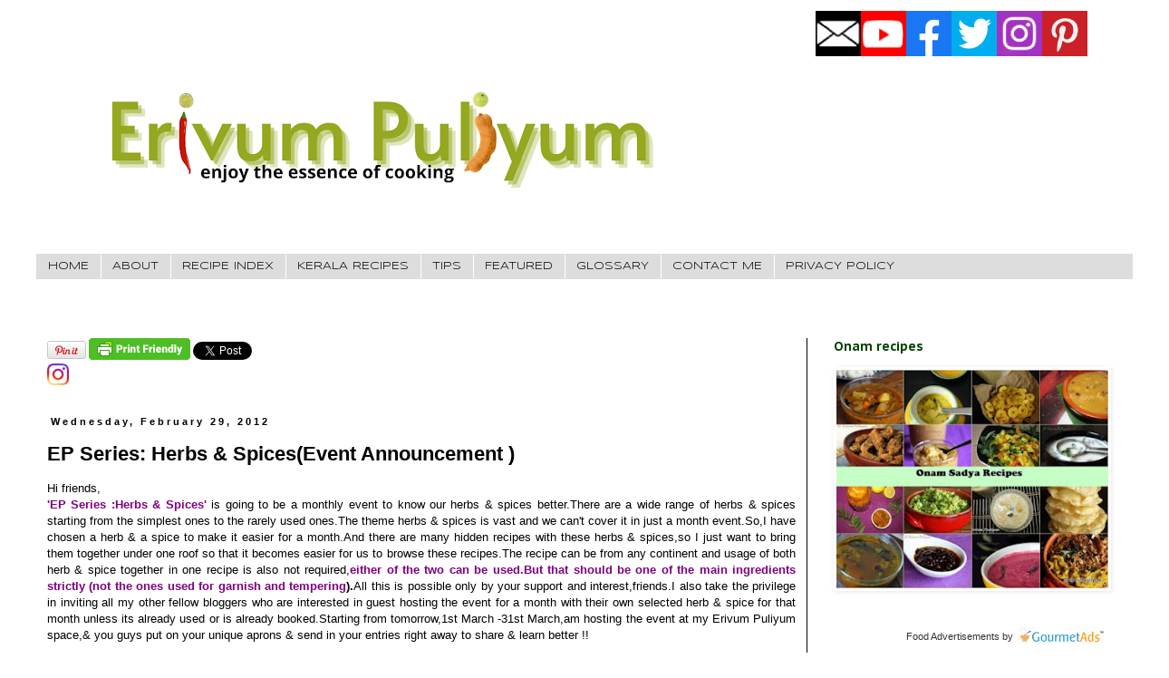

--- FILE ---
content_type: text/html; charset=UTF-8
request_url: https://www.erivumpuliyumm.com/2012/02/ep-series-herbs-spicesevent.html?showComment=1331534366678
body_size: 41565
content:
<!DOCTYPE html>
<html class='v2' dir='ltr' xmlns='http://www.w3.org/1999/xhtml' xmlns:b='http://www.google.com/2005/gml/b' xmlns:data='http://www.google.com/2005/gml/data' xmlns:expr='http://www.google.com/2005/gml/expr'>
<head>
<link href='https://www.blogger.com/static/v1/widgets/335934321-css_bundle_v2.css' rel='stylesheet' type='text/css'/>
<!-- Google tag (gtag.js) -->
<script async='async' src='https://www.googletagmanager.com/gtag/js?id=G-M15R2YVNMZ'></script>
<script>
  window.dataLayer = window.dataLayer || [];
  function gtag(){dataLayer.push(arguments);}
  gtag('js', new Date());

  gtag('config', 'G-M15R2YVNMZ');
</script>
<script defer='defer' src='//bcdn.grmtas.com/pub/ga_pub_7886.js' type='text/javascript'></script>
<script src='https://mypopups.com/api/embed/element?sub=78ccf32e-efb1-11eb-9b9f-005056008dab-eofnouosjl'></script>
<meta content='width=1100' name='viewport'/>
<meta content='text/html; charset=UTF-8' http-equiv='Content-Type'/>
<meta content='blogger' name='generator'/>
<link href='https://www.erivumpuliyumm.com/favicon.ico' rel='icon' type='image/x-icon'/>
<link href='https://www.erivumpuliyumm.com/2012/02/ep-series-herbs-spicesevent.html' rel='canonical'/>
<link rel="alternate" type="application/atom+xml" title="Erivum Puliyum - Atom" href="https://www.erivumpuliyumm.com/feeds/posts/default" />
<link rel="alternate" type="application/rss+xml" title="Erivum Puliyum - RSS" href="https://www.erivumpuliyumm.com/feeds/posts/default?alt=rss" />
<link rel="service.post" type="application/atom+xml" title="Erivum Puliyum - Atom" href="https://www.blogger.com/feeds/1902853200889562421/posts/default" />

<link rel="alternate" type="application/atom+xml" title="Erivum Puliyum - Atom" href="https://www.erivumpuliyumm.com/feeds/2420174063302018/comments/default" />
<!--Can't find substitution for tag [blog.ieCssRetrofitLinks]-->
<link href='https://blogger.googleusercontent.com/img/b/R29vZ2xl/AVvXsEiEz8tG8vTY0pmncFk2hzF42vtQaXrFsBZVhHCT7S9bwhIA8ST_e2hgqnaC1BrOBE0wLGigno2MJEzGelK7-2KbTHyTPGkDmQlzVz4Ht2CMQFMvBGutTmIMUTNozMU0w03EgpmCpJ0PdjRy/s320/1A.png' rel='image_src'/>
<meta content='https://www.erivumpuliyumm.com/2012/02/ep-series-herbs-spicesevent.html' property='og:url'/>
<meta content='EP Series: Herbs &amp; Spices(Event Announcement )' property='og:title'/>
<meta content='   Hi friends,   &#39;EP Series :Herbs &amp; Spices&#39;  is going to be a monthly event to know our herbs &amp; spices better.There are a wide range of her...' property='og:description'/>
<meta content='https://blogger.googleusercontent.com/img/b/R29vZ2xl/AVvXsEiEz8tG8vTY0pmncFk2hzF42vtQaXrFsBZVhHCT7S9bwhIA8ST_e2hgqnaC1BrOBE0wLGigno2MJEzGelK7-2KbTHyTPGkDmQlzVz4Ht2CMQFMvBGutTmIMUTNozMU0w03EgpmCpJ0PdjRy/w1200-h630-p-k-no-nu/1A.png' property='og:image'/>
<script src='https://mypopups.com/api/embed/element?sub=78ccf32e-efb1-11eb-9b9f-005056008dab-eofnouosjl'></script>
<title>Erivum Puliyum: EP Series: Herbs & Spices(Event Announcement )</title>
<style type='text/css'>@font-face{font-family:'PT Sans Caption';font-style:normal;font-weight:700;font-display:swap;src:url(//fonts.gstatic.com/s/ptsanscaption/v20/0FlJVP6Hrxmt7-fsUFhlFXNIlpcSwSrkQQ-v7XwDg99l.woff2)format('woff2');unicode-range:U+0460-052F,U+1C80-1C8A,U+20B4,U+2DE0-2DFF,U+A640-A69F,U+FE2E-FE2F;}@font-face{font-family:'PT Sans Caption';font-style:normal;font-weight:700;font-display:swap;src:url(//fonts.gstatic.com/s/ptsanscaption/v20/0FlJVP6Hrxmt7-fsUFhlFXNIlpcSwSrkSA-v7XwDg99l.woff2)format('woff2');unicode-range:U+0301,U+0400-045F,U+0490-0491,U+04B0-04B1,U+2116;}@font-face{font-family:'PT Sans Caption';font-style:normal;font-weight:700;font-display:swap;src:url(//fonts.gstatic.com/s/ptsanscaption/v20/0FlJVP6Hrxmt7-fsUFhlFXNIlpcSwSrkQg-v7XwDg99l.woff2)format('woff2');unicode-range:U+0100-02BA,U+02BD-02C5,U+02C7-02CC,U+02CE-02D7,U+02DD-02FF,U+0304,U+0308,U+0329,U+1D00-1DBF,U+1E00-1E9F,U+1EF2-1EFF,U+2020,U+20A0-20AB,U+20AD-20C0,U+2113,U+2C60-2C7F,U+A720-A7FF;}@font-face{font-family:'PT Sans Caption';font-style:normal;font-weight:700;font-display:swap;src:url(//fonts.gstatic.com/s/ptsanscaption/v20/0FlJVP6Hrxmt7-fsUFhlFXNIlpcSwSrkTA-v7XwDgw.woff2)format('woff2');unicode-range:U+0000-00FF,U+0131,U+0152-0153,U+02BB-02BC,U+02C6,U+02DA,U+02DC,U+0304,U+0308,U+0329,U+2000-206F,U+20AC,U+2122,U+2191,U+2193,U+2212,U+2215,U+FEFF,U+FFFD;}@font-face{font-family:'Rock Salt';font-style:normal;font-weight:400;font-display:swap;src:url(//fonts.gstatic.com/s/rocksalt/v24/MwQ0bhv11fWD6QsAVOZrt0M6p7NGrQ.woff2)format('woff2');unicode-range:U+0000-00FF,U+0131,U+0152-0153,U+02BB-02BC,U+02C6,U+02DA,U+02DC,U+0304,U+0308,U+0329,U+2000-206F,U+20AC,U+2122,U+2191,U+2193,U+2212,U+2215,U+FEFF,U+FFFD;}@font-face{font-family:'Syncopate';font-style:normal;font-weight:400;font-display:swap;src:url(//fonts.gstatic.com/s/syncopate/v24/pe0sMIuPIYBCpEV5eFdCC_e_Kdxic2wp.woff2)format('woff2');unicode-range:U+0100-02BA,U+02BD-02C5,U+02C7-02CC,U+02CE-02D7,U+02DD-02FF,U+0304,U+0308,U+0329,U+1D00-1DBF,U+1E00-1E9F,U+1EF2-1EFF,U+2020,U+20A0-20AB,U+20AD-20C0,U+2113,U+2C60-2C7F,U+A720-A7FF;}@font-face{font-family:'Syncopate';font-style:normal;font-weight:400;font-display:swap;src:url(//fonts.gstatic.com/s/syncopate/v24/pe0sMIuPIYBCpEV5eFdCBfe_Kdxicw.woff2)format('woff2');unicode-range:U+0000-00FF,U+0131,U+0152-0153,U+02BB-02BC,U+02C6,U+02DA,U+02DC,U+0304,U+0308,U+0329,U+2000-206F,U+20AC,U+2122,U+2191,U+2193,U+2212,U+2215,U+FEFF,U+FFFD;}</style>
<style id='page-skin-1' type='text/css'><!--
/*
-----------------------------------------------
Blogger Template Style
Name:     Simple
Designer: Blogger
URL:      www.blogger.com
----------------------------------------------- */
/* Variable definitions
====================
<Variable name="keycolor" description="Main Color" type="color" default="#66bbdd"/>
<Group description="Page Text" selector="body">
<Variable name="body.font" description="Font" type="font"
default="normal normal 12px Arial, Tahoma, Helvetica, FreeSans, sans-serif"/>
<Variable name="body.text.color" description="Text Color" type="color" default="#222222"/>
</Group>
<Group description="Backgrounds" selector=".body-fauxcolumns-outer">
<Variable name="body.background.color" description="Outer Background" type="color" default="#66bbdd"/>
<Variable name="content.background.color" description="Main Background" type="color" default="#ffffff"/>
<Variable name="header.background.color" description="Header Background" type="color" default="transparent"/>
</Group>
<Group description="Links" selector=".main-outer">
<Variable name="link.color" description="Link Color" type="color" default="#2288bb"/>
<Variable name="link.visited.color" description="Visited Color" type="color" default="#888888"/>
<Variable name="link.hover.color" description="Hover Color" type="color" default="#33aaff"/>
</Group>
<Group description="Blog Title" selector=".header h1">
<Variable name="header.font" description="Font" type="font"
default="normal normal 60px Arial, Tahoma, Helvetica, FreeSans, sans-serif"/>
<Variable name="header.text.color" description="Title Color" type="color" default="#3399bb" />
</Group>
<Group description="Blog Description" selector=".header .description">
<Variable name="description.text.color" description="Description Color" type="color"
default="#777777" />
</Group>
<Group description="Tabs Text" selector=".tabs-inner .widget li a">
<Variable name="tabs.font" description="Font" type="font"
default="normal normal 14px Arial, Tahoma, Helvetica, FreeSans, sans-serif"/>
<Variable name="tabs.text.color" description="Text Color" type="color" default="#999999"/>
<Variable name="tabs.selected.text.color" description="Selected Color" type="color" default="#000000"/>
</Group>
<Group description="Tabs Background" selector=".tabs-outer .PageList">
<Variable name="tabs.background.color" description="Background Color" type="color" default="#f5f5f5"/>
<Variable name="tabs.selected.background.color" description="Selected Color" type="color" default="#eeeeee"/>
</Group>
<Group description="Post Title" selector="h3.post-title, .comments h4">
<Variable name="post.title.font" description="Font" type="font"
default="normal normal 22px Arial, Tahoma, Helvetica, FreeSans, sans-serif"/>
</Group>
<Group description="Date Header" selector=".date-header">
<Variable name="date.header.color" description="Text Color" type="color"
default="#000000"/>
<Variable name="date.header.background.color" description="Background Color" type="color"
default="transparent"/>
<Variable name="date.header.font" description="Text Font" type="font"
default="normal bold 11px Arial, Tahoma, Helvetica, FreeSans, sans-serif"/>
<Variable name="date.header.padding" description="Date Header Padding" type="string" default="inherit"/>
<Variable name="date.header.letterspacing" description="Date Header Letter Spacing" type="string" default="inherit"/>
<Variable name="date.header.margin" description="Date Header Margin" type="string" default="inherit"/>
</Group>
<Group description="Post Footer" selector=".post-footer">
<Variable name="post.footer.text.color" description="Text Color" type="color" default="#666666"/>
<Variable name="post.footer.background.color" description="Background Color" type="color"
default="#f9f9f9"/>
<Variable name="post.footer.border.color" description="Shadow Color" type="color" default="#eeeeee"/>
</Group>
<Group description="Gadgets" selector="h2">
<Variable name="widget.title.font" description="Title Font" type="font"
default="normal bold 11px Arial, Tahoma, Helvetica, FreeSans, sans-serif"/>
<Variable name="widget.title.text.color" description="Title Color" type="color" default="#000000"/>
<Variable name="widget.alternate.text.color" description="Alternate Color" type="color" default="#999999"/>
</Group>
<Group description="Images" selector=".main-inner">
<Variable name="image.background.color" description="Background Color" type="color" default="#ffffff"/>
<Variable name="image.border.color" description="Border Color" type="color" default="#eeeeee"/>
<Variable name="image.text.color" description="Caption Text Color" type="color" default="#000000"/>
</Group>
<Group description="Accents" selector=".content-inner">
<Variable name="body.rule.color" description="Separator Line Color" type="color" default="#eeeeee"/>
<Variable name="tabs.border.color" description="Tabs Border Color" type="color" default="#000000"/>
</Group>
<Variable name="body.background" description="Body Background" type="background"
color="#ffffff" default="$(color) none repeat scroll top left"/>
<Variable name="body.background.override" description="Body Background Override" type="string" default=""/>
<Variable name="body.background.gradient.cap" description="Body Gradient Cap" type="url"
default="url(https://resources.blogblog.com/blogblog/data/1kt/simple/gradients_light.png)"/>
<Variable name="body.background.gradient.tile" description="Body Gradient Tile" type="url"
default="url(https://resources.blogblog.com/blogblog/data/1kt/simple/body_gradient_tile_light.png)"/>
<Variable name="content.background.color.selector" description="Content Background Color Selector" type="string" default=".content-inner"/>
<Variable name="content.padding" description="Content Padding" type="length" default="10px" min="0" max="100px"/>
<Variable name="content.padding.horizontal" description="Content Horizontal Padding" type="length" default="10px" min="0" max="100px"/>
<Variable name="content.shadow.spread" description="Content Shadow Spread" type="length" default="40px" min="0" max="100px"/>
<Variable name="content.shadow.spread.webkit" description="Content Shadow Spread (WebKit)" type="length" default="5px" min="0" max="100px"/>
<Variable name="content.shadow.spread.ie" description="Content Shadow Spread (IE)" type="length" default="10px" min="0" max="100px"/>
<Variable name="main.border.width" description="Main Border Width" type="length" default="0" min="0" max="10px"/>
<Variable name="header.background.gradient" description="Header Gradient" type="url" default="none"/>
<Variable name="header.shadow.offset.left" description="Header Shadow Offset Left" type="length" default="-1px" min="-50px" max="50px"/>
<Variable name="header.shadow.offset.top" description="Header Shadow Offset Top" type="length" default="-1px" min="-50px" max="50px"/>
<Variable name="header.shadow.spread" description="Header Shadow Spread" type="length" default="1px" min="0" max="100px"/>
<Variable name="header.padding" description="Header Padding" type="length" default="30px" min="0" max="100px"/>
<Variable name="header.border.size" description="Header Border Size" type="length" default="1px" min="0" max="10px"/>
<Variable name="header.bottom.border.size" description="Header Bottom Border Size" type="length" default="1px" min="0" max="10px"/>
<Variable name="header.border.horizontalsize" description="Header Horizontal Border Size" type="length" default="0" min="0" max="10px"/>
<Variable name="description.text.size" description="Description Text Size" type="string" default="140%"/>
<Variable name="tabs.margin.top" description="Tabs Margin Top" type="length" default="0" min="0" max="100px"/>
<Variable name="tabs.margin.side" description="Tabs Side Margin" type="length" default="30px" min="0" max="100px"/>
<Variable name="tabs.background.gradient" description="Tabs Background Gradient" type="url"
default="url(https://resources.blogblog.com/blogblog/data/1kt/simple/gradients_light.png)"/>
<Variable name="tabs.border.width" description="Tabs Border Width" type="length" default="1px" min="0" max="10px"/>
<Variable name="tabs.bevel.border.width" description="Tabs Bevel Border Width" type="length" default="1px" min="0" max="10px"/>
<Variable name="post.margin.bottom" description="Post Bottom Margin" type="length" default="25px" min="0" max="100px"/>
<Variable name="image.border.small.size" description="Image Border Small Size" type="length" default="2px" min="0" max="10px"/>
<Variable name="image.border.large.size" description="Image Border Large Size" type="length" default="5px" min="0" max="10px"/>
<Variable name="page.width.selector" description="Page Width Selector" type="string" default=".region-inner"/>
<Variable name="page.width" description="Page Width" type="string" default="auto"/>
<Variable name="main.section.margin" description="Main Section Margin" type="length" default="15px" min="0" max="100px"/>
<Variable name="main.padding" description="Main Padding" type="length" default="15px" min="0" max="100px"/>
<Variable name="main.padding.top" description="Main Padding Top" type="length" default="30px" min="0" max="100px"/>
<Variable name="main.padding.bottom" description="Main Padding Bottom" type="length" default="30px" min="0" max="100px"/>
<Variable name="paging.background"
color="#ffffff"
description="Background of blog paging area" type="background"
default="transparent none no-repeat scroll top center"/>
<Variable name="footer.bevel" description="Bevel border length of footer" type="length" default="0" min="0" max="10px"/>
<Variable name="mobile.background.overlay" description="Mobile Background Overlay" type="string"
default="transparent none repeat scroll top left"/>
<Variable name="mobile.background.size" description="Mobile Background Size" type="string" default="auto"/>
<Variable name="mobile.button.color" description="Mobile Button Color" type="color" default="#ffffff" />
<Variable name="startSide" description="Side where text starts in blog language" type="automatic" default="left"/>
<Variable name="endSide" description="Side where text ends in blog language" type="automatic" default="right"/>
*/
/* Content
----------------------------------------------- */
body {
font: normal normal 12px 'Trebuchet MS', Trebuchet, Verdana, sans-serif;
color: #000000;
background: #ffffff none repeat scroll top left;
padding: 0 0 0 0;
}
html body .region-inner {
min-width: 0;
max-width: 100%;
width: auto;
}
h2 {
font-size: 22px;
}
a:link {
text-decoration:none;
color: #000085;
}
a:visited {
text-decoration:none;
color: #e50000;
}
a:hover {
text-decoration:underline;
color: #004200;
}
.body-fauxcolumn-outer .fauxcolumn-inner {
background: transparent none repeat scroll top left;
_background-image: none;
}
.body-fauxcolumn-outer .cap-top {
position: absolute;
z-index: 1;
height: 400px;
width: 100%;
}
.body-fauxcolumn-outer .cap-top .cap-left {
width: 100%;
background: transparent none repeat-x scroll top left;
_background-image: none;
}
.content-outer {
-moz-box-shadow: 0 0 0 rgba(0, 0, 0, .15);
-webkit-box-shadow: 0 0 0 rgba(0, 0, 0, .15);
-goog-ms-box-shadow: 0 0 0 #333333;
box-shadow: 0 0 0 rgba(0, 0, 0, .15);
margin-bottom: 1px;
}
.content-inner {
padding: 10px 40px;
}
.content-inner {
background-color: #ffffff;
}
/* Header
----------------------------------------------- */
.header-outer {
background: transparent none repeat-x scroll 0 -400px;
_background-image: none;
}
.Header h1 {
font: normal bold 50px Rock Salt;
color: #000000;
text-shadow: 0 0 0 rgba(0, 0, 0, .2);
}
.Header h1 a {
color: #000000;
}
.Header .description {
font-size: 18px;
color: #0e0f11;
}
.header-inner .Header .titlewrapper {
padding: 22px 0;
}
.header-inner .Header .descriptionwrapper {
padding: 0 0;
}
/* Tabs
----------------------------------------------- */
.tabs-inner .section:first-child {
border-top: 0 solid #dddddd;
}
.tabs-inner .section:first-child ul {
margin-top: -1px;
border-top: 1px solid #dddddd;
border-left: 1px solid #dddddd;
border-right: 1px solid #dddddd;
}
.tabs-inner .widget ul {
background: #dddddd none repeat-x scroll 0 -800px;
_background-image: none;
border-bottom: 1px solid #dddddd;
margin-top: 0;
margin-left: -30px;
margin-right: -30px;
}
.tabs-inner .widget li a {
display: inline-block;
padding: .6em 1em;
font: normal normal 12px Syncopate;
color: #000000;
border-left: 1px solid #ffffff;
border-right: 1px solid #dddddd;
}
.tabs-inner .widget li:first-child a {
border-left: none;
}
.tabs-inner .widget li.selected a, .tabs-inner .widget li a:hover {
color: #2c592c;
background-color: #b0abab;
text-decoration: none;
}
/* Columns
----------------------------------------------- */
.main-outer {
border-top: 0 solid #000000;
}
.fauxcolumn-left-outer .fauxcolumn-inner {
border-right: 1px solid #000000;
}
.fauxcolumn-right-outer .fauxcolumn-inner {
border-left: 1px solid #000000;
}
/* Headings
----------------------------------------------- */
div.widget > h2,
div.widget h2.title {
margin: 0 0 1em 0;
font: normal bold 14px PT Sans Caption;
color: #004200;
}
/* Widgets
----------------------------------------------- */
.widget .zippy {
color: #2c592c;
text-shadow: 2px 2px 1px rgba(0, 0, 0, .1);
}
.widget .popular-posts ul {
list-style: none;
}
/* Posts
----------------------------------------------- */
h2.date-header {
font: normal bold 11px Arial, Tahoma, Helvetica, FreeSans, sans-serif;
}
.date-header span {
background-color: transparent;
color: #000000;
padding: 0.4em;
letter-spacing: 3px;
margin: inherit;
}
.main-inner {
padding-top: 35px;
padding-bottom: 65px;
}
.main-inner .column-center-inner {
padding: 0 0;
}
.main-inner .column-center-inner .section {
margin: 0 1em;
}
.post {
margin: 0 0 45px 0;
}
h3.post-title, .comments h4 {
font: normal bold 22px 'Trebuchet MS', Trebuchet, sans-serif;
margin: .75em 0 0;
}
.post-body {
font-size: 110%;
line-height: 1.4;
position: relative;
}
.post-body img, .post-body .tr-caption-container, .Profile img, .Image img,
.BlogList .item-thumbnail img {
padding: 2px;
background: transparent;
border: 1px solid transparent;
-moz-box-shadow: 1px 1px 5px rgba(0, 0, 0, .1);
-webkit-box-shadow: 1px 1px 5px rgba(0, 0, 0, .1);
box-shadow: 1px 1px 5px rgba(0, 0, 0, .1);
}
.post-body img, .post-body .tr-caption-container {
padding: 5px;
}
.post-body .tr-caption-container {
color: #000000;
}
.post-body .tr-caption-container img {
padding: 0;
background: transparent;
border: none;
-moz-box-shadow: 0 0 0 rgba(0, 0, 0, .1);
-webkit-box-shadow: 0 0 0 rgba(0, 0, 0, .1);
box-shadow: 0 0 0 rgba(0, 0, 0, .1);
}
.post-header {
margin: 0 0 1.5em;
line-height: 1.6;
font-size: 90%;
}
.post-footer {
margin: 20px -2px 0;
padding: 5px 10px;
color: #000000;
background-color: #bebebe;
border-bottom: 1px solid #000000;
line-height: 1.6;
font-size: 90%;
}
#comments .comment-author {
padding-top: 1.5em;
border-top: 1px solid #000000;
background-position: 0 1.5em;
}
#comments .comment-author:first-child {
padding-top: 0;
border-top: none;
}
.avatar-image-container {
margin: .2em 0 0;
}
#comments .avatar-image-container img {
border: 1px solid transparent;
}
/* Comments
----------------------------------------------- */
.comments .comments-content .icon.blog-author {
background-repeat: no-repeat;
background-image: url([data-uri]);
}
.comments .comments-content .loadmore a {
border-top: 1px solid #2c592c;
border-bottom: 1px solid #2c592c;
}
.comments .comment-thread.inline-thread {
background-color: #bebebe;
}
.comments .continue {
border-top: 2px solid #2c592c;
}
/* Accents
---------------------------------------------- */
.section-columns td.columns-cell {
border-left: 1px solid #000000;
}
.blog-pager {
background: transparent url(//www.blogblog.com/1kt/simple/paging_dot.png) repeat-x scroll top center;
}
.blog-pager-older-link, .home-link,
.blog-pager-newer-link {
background-color: #ffffff;
padding: 5px;
}
.footer-outer {
border-top: 1px dashed #bbbbbb;
}
/* Mobile
----------------------------------------------- */
body.mobile  {
background-size: auto;
}
.mobile .body-fauxcolumn-outer {
background: transparent none repeat scroll top left;
}
.mobile .body-fauxcolumn-outer .cap-top {
background-size: 100% auto;
}
.mobile .content-outer {
-webkit-box-shadow: 0 0 3px rgba(0, 0, 0, .15);
box-shadow: 0 0 3px rgba(0, 0, 0, .15);
}
.mobile .tabs-inner .widget ul {
margin-left: 0;
margin-right: 0;
}
.mobile .post {
margin: 0;
}
.mobile .main-inner .column-center-inner .section {
margin: 0;
}
.mobile .date-header span {
padding: 0.1em 10px;
margin: 0 -10px;
}
.mobile h3.post-title {
margin: 0;
}
.mobile .blog-pager {
background: transparent none no-repeat scroll top center;
}
.mobile .footer-outer {
border-top: none;
}
.mobile .main-inner, .mobile .footer-inner {
background-color: #ffffff;
}
.mobile-index-contents {
color: #000000;
}
.mobile-link-button {
background-color: #000085;
}
.mobile-link-button a:link, .mobile-link-button a:visited {
color: #000000;
}
.mobile .tabs-inner .section:first-child {
border-top: none;
}
.mobile .tabs-inner .PageList .widget-content {
background-color: #b0abab;
color: #2c592c;
border-top: 1px solid #dddddd;
border-bottom: 1px solid #dddddd;
}
.mobile .tabs-inner .PageList .widget-content .pagelist-arrow {
border-left: 1px solid #dddddd;
}
#social-icons {
margin-bottom:-30px;
height:50px;
width:100%;
clear:both;
z-index: 2;
position: fixed;
top: 0px;
right: 80px;
}
.social-media-icons {
display:table
}
.social-media-icons ul {
text-align:right;
padding:0 0 0 0;
list-style-image:none;
list-style-position:outside;
list-style-type:none;
}
.social-media-icons ul {
margin-bottom:0;
padding:0;
float:right;
}
.social-media-icons li.media_icon {
margin-left:0px;
padding-left:0 !important;
background:none !important;
display:inline;
float:left;
}
.social-media-icons li:hover {
z-index: 3;
-moz-transform: scale(1.5);
-webkit-transform: scale(1.5);
-o-transform: scale(1.5);
transform: scale(1.5);
-moz-transition: all 0.2s ease-out;
-webkit-transition: all 0.2s ease-out;
-o-transition: all 0.2s ease-out;
-ms-transition: all 0.2s ease-out;
transition: all 0.2s ease-out;
}
--></style>
<style id='template-skin-1' type='text/css'><!--
body {
min-width: 1290px;
}
.content-outer, .content-fauxcolumn-outer, .region-inner {
min-width: 1290px;
max-width: 1290px;
_width: 1290px;
}
.main-inner .columns {
padding-left: 0px;
padding-right: 360px;
}
.main-inner .fauxcolumn-center-outer {
left: 0px;
right: 360px;
/* IE6 does not respect left and right together */
_width: expression(this.parentNode.offsetWidth -
parseInt("0px") -
parseInt("360px") + 'px');
}
.main-inner .fauxcolumn-left-outer {
width: 0px;
}
.main-inner .fauxcolumn-right-outer {
width: 360px;
}
.main-inner .column-left-outer {
width: 0px;
right: 100%;
margin-left: -0px;
}
.main-inner .column-right-outer {
width: 360px;
margin-right: -360px;
}
#layout {
min-width: 0;
}
#layout .content-outer {
min-width: 0;
width: 800px;
}
#layout .region-inner {
min-width: 0;
width: auto;
}
--></style>
<!-- Google tag (gtag.js) -->
<script async='true' src='https://www.googletagmanager.com/gtag/js?id=G-M15R2YVNMZ'></script>
<script>
        window.dataLayer = window.dataLayer || [];
        function gtag(){dataLayer.push(arguments);}
        gtag('js', new Date());
        gtag('config', 'G-M15R2YVNMZ');
      </script>
<link href='https://www.blogger.com/dyn-css/authorization.css?targetBlogID=1902853200889562421&amp;zx=1fa64754-7ed8-449b-b5aa-51028cd4d549' media='none' onload='if(media!=&#39;all&#39;)media=&#39;all&#39;' rel='stylesheet'/><noscript><link href='https://www.blogger.com/dyn-css/authorization.css?targetBlogID=1902853200889562421&amp;zx=1fa64754-7ed8-449b-b5aa-51028cd4d549' rel='stylesheet'/></noscript>
<meta name='google-adsense-platform-account' content='ca-host-pub-1556223355139109'/>
<meta name='google-adsense-platform-domain' content='blogspot.com'/>

<script async src="https://pagead2.googlesyndication.com/pagead/js/adsbygoogle.js?client=ca-pub-7946977706327381&host=ca-host-pub-1556223355139109" crossorigin="anonymous"></script>

<!-- data-ad-client=ca-pub-7946977706327381 -->

</head>
<body class='loading'>
<div class='navbar no-items section' id='navbar'>
</div>
<div class='body-fauxcolumns'>
<div class='fauxcolumn-outer body-fauxcolumn-outer'>
<div class='cap-top'>
<div class='cap-left'></div>
<div class='cap-right'></div>
</div>
<div class='fauxborder-left'>
<div class='fauxborder-right'></div>
<div class='fauxcolumn-inner'>
</div>
</div>
<div class='cap-bottom'>
<div class='cap-left'></div>
<div class='cap-right'></div>
</div>
</div>
</div>
<div class='content'>
<div class='content-fauxcolumns'>
<div class='fauxcolumn-outer content-fauxcolumn-outer'>
<div class='cap-top'>
<div class='cap-left'></div>
<div class='cap-right'></div>
</div>
<div class='fauxborder-left'>
<div class='fauxborder-right'></div>
<div class='fauxcolumn-inner'>
</div>
</div>
<div class='cap-bottom'>
<div class='cap-left'></div>
<div class='cap-right'></div>
</div>
</div>
</div>
<div class='content-outer'>
<div class='content-cap-top cap-top'>
<div class='cap-left'></div>
<div class='cap-right'></div>
</div>
<div class='fauxborder-left content-fauxborder-left'>
<div class='fauxborder-right content-fauxborder-right'></div>
<div class='content-inner'>
<header>
<div class='header-outer'>
<div class='header-cap-top cap-top'>
<div class='cap-left'></div>
<div class='cap-right'></div>
</div>
<div class='fauxborder-left header-fauxborder-left'>
<div class='fauxborder-right header-fauxborder-right'></div>
<div class='region-inner header-inner'>
<div class='social-media-icons' id='social-icons'>
<ul>
<li class='media_icon'><a href='https://follow.it/erivumpuliyumm'><img class='mail-icon' src='https://blogger.googleusercontent.com/img/b/R29vZ2xl/AVvXsEhDiQFyLMQqtxWcD5uLyODhWbbUTZsGftgdcP1XhrDirahIt1-bZv8DaIhUQOxM4v82DDmUUS41qGTifDZbmXmi1XC0GADArPvYJEWz0EQibDhHJI4ZHpBEFwf4EkWr4_USEItoSG39fKzUWnBs9CIPsEMCYMzSU5T3fV6zDWUXDRRj81E3b_flRVBmyQ/s50/mail%20(2).png'/></a></li>
<li class='media_icon'><a href='https://www.youtube.com/channel/UCiUXyXfhssVr_8hyp8VbAag'><img class='yt-icon' src='https://blogger.googleusercontent.com/img/b/R29vZ2xl/AVvXsEjj9U7Bf6Tx5Z2gkBu4kU2mxDra42BnkT2nK07s42ZtxEmP4QIqDHEa7jtbIVPBv-DYzTMkOoUCcSbCepqPweL-pzkHHsrIcoFGByJCxJc_7Hc2KKvD8PTtT-R-IfmvtznhIc_EAv1D8uECjA2JqH_G_DcHDJJkDG_SMoa8G4_h6I3PjdO3n4mI4BTKng/s50/yt.png'/></a></li>
<li class='media_icon'><a href='http://facebook.com/erivum.puliyum'><img class='fb-icon' src='https://blogger.googleusercontent.com/img/b/R29vZ2xl/AVvXsEhLOZ-dXUKQwj1-aErFWLQcWCfnHA8gASS1DTcxOgROjWnH9bqAoJZHRvZqj9ACiwXC_Cqf6UyIzPEJBAbi5CcPAFQ4XX0lCMlF2HdP88FwAF0rDNCK5TVe_i1lb3dvnp6tnbaYxiKxWyyvoDZKuXYRUCfHqu-bwDSKUMfuH2WWlxn4t0NgOhQ390wtdw/s50/fb.png'/></a></li>
<li class='media_icon'><a href='http://twitter.com/#!/erivumpuliyum'><img class='twit-icon' src='https://blogger.googleusercontent.com/img/b/R29vZ2xl/AVvXsEiohqV3drSeGosg4EJ3n-smMRyPC2Jismoz0An__bkx7N4sgR2MOrw6vKqeXCC-1MO2xY7gQM4O7nkJK7FGjwr1iK0QDvtl4yS6oO17MicKmynBoV05HUuFEzeX-i0FXd1jPV_I7FRnYo1XeWN3yLheM7QXeZtMTpREyfdQ6S1haAGuGE4-uhApD9ucEw/s50/twit.png'/></a></li>
<li class='media_icon'><a href='https://www.instagram.com/Erivum_Puliyumm/'><img class='insta-icon' src='https://blogger.googleusercontent.com/img/b/R29vZ2xl/AVvXsEiFHuGlkRYoWLYwTnBsNwPkQAHp7OMHoMAgq6_oqoTFVHQJpQGhdEyjdJu_bDqexr1CNa_IJduijyrGa8MkxQ_lGk6WUtI15MMVwouHk_xVgNCXxfQQMXhcyu0mLTCB9dUEFLW2DjFBMJUfkdHH5pyHf9sBCherq_ZMaUfTyM4zinKG68AONppDZBUvfw/s50/insta%20(1).png'/></a></li>
<li class='media_icon'><a href='http://pinterest.com/juliesaj/'><img class='pin-icon' src='https://blogger.googleusercontent.com/img/b/R29vZ2xl/AVvXsEgyRqnrGdAwEtbfwIZ_8IDO_Od1glpiide1uRi9fUfmMRolrDjhAe1_4ToTAea9xW46zsG_oWYXEU8-07HruNneMpB3KLwCbHAmGcDD6vUk0HUWvm5IAc1KnXccno5_q6e2crypCSQGBfJMK6_zBxDcrM09XrozVE5AaeFajajNS1-19LuloXw99Uzyfg/s50/pin%20(1).png'/></a></li>
</ul>
</div>
<div class='header section' id='header'><div class='widget Header' data-version='1' id='Header1'>
<div id='header-inner'>
<a href='https://www.erivumpuliyumm.com/' style='display: block'>
<img alt='Erivum Puliyum' height='241px; ' id='Header1_headerimg' src='https://blogger.googleusercontent.com/img/b/R29vZ2xl/AVvXsEjEejOJmGBwOErNc7aBmocVDdrxhGyCJwNZ8mOxYt6XSTpy64yfg6t0qZ1Gh8sVwVRMj6mU-vHDldlBIZgXF8rybodyJwvaaaOd0lyycPwTQEfzoAiO8OVJhB7-9uLQbACWIrZtn_nhIcPJ/s752/Erivum+Puliyum.png' style='display: block' width='752px; '/>
</a>
</div>
</div></div>
</div>
</div>
<div class='header-cap-bottom cap-bottom'>
<div class='cap-left'></div>
<div class='cap-right'></div>
</div>
</div>
</header>
<div class='tabs-outer'>
<div class='tabs-cap-top cap-top'>
<div class='cap-left'></div>
<div class='cap-right'></div>
</div>
<div class='fauxborder-left tabs-fauxborder-left'>
<div class='fauxborder-right tabs-fauxborder-right'></div>
<div class='region-inner tabs-inner'>
<div class='tabs section' id='crosscol'><div class='widget PageList' data-version='1' id='PageList1'>
<h2>Pages</h2>
<div class='widget-content'>
<ul>
<li>
<a href='http://www.erivumpuliyumm.com/'>HOME</a>
</li>
<li>
<a href='http://www.erivumpuliyumm.com/p/about.html'>ABOUT</a>
</li>
<li>
<a href='http://www.erivumpuliyumm.com/p/recipe-index_30.html'>RECIPE INDEX</a>
</li>
<li>
<a href='http://www.erivumpuliyumm.com/p/kerala-recipes-new.html'>KERALA RECIPES </a>
</li>
<li>
<a href='http://www.erivumpuliyumm.com/p/tips.html'>TIPS</a>
</li>
<li>
<a href='http://www.erivumpuliyumm.com/p/guest-posts.html'>FEATURED</a>
</li>
<li>
<a href='http://www.erivumpuliyumm.com/p/glossary.html'>GLOSSARY</a>
</li>
<li>
<a href='http://www.erivumpuliyumm.com/p/contact-me.html'>CONTACT ME</a>
</li>
<li>
<a href='http://www.erivumpuliyumm.com/p/privacy.html'>PRIVACY POLICY</a>
</li>
</ul>
<div class='clear'></div>
</div>
</div></div>
<div class='tabs section' id='crosscol-overflow'>
<div class='widget HTML' data-version='1' id='HTML3'>
<div class='widget-content'>
<div id="ga_12303280"> </div>
</div>
<div class='clear'></div>
</div></div>
</div>
</div>
<div class='tabs-cap-bottom cap-bottom'>
<div class='cap-left'></div>
<div class='cap-right'></div>
</div>
</div>
<div class='main-outer'>
<div class='main-cap-top cap-top'>
<div class='cap-left'></div>
<div class='cap-right'></div>
</div>
<div class='fauxborder-left main-fauxborder-left'>
<div class='fauxborder-right main-fauxborder-right'></div>
<div class='region-inner main-inner'>
<div class='columns fauxcolumns'>
<div class='fauxcolumn-outer fauxcolumn-center-outer'>
<div class='cap-top'>
<div class='cap-left'></div>
<div class='cap-right'></div>
</div>
<div class='fauxborder-left'>
<div class='fauxborder-right'></div>
<div class='fauxcolumn-inner'>
</div>
</div>
<div class='cap-bottom'>
<div class='cap-left'></div>
<div class='cap-right'></div>
</div>
</div>
<div class='fauxcolumn-outer fauxcolumn-left-outer'>
<div class='cap-top'>
<div class='cap-left'></div>
<div class='cap-right'></div>
</div>
<div class='fauxborder-left'>
<div class='fauxborder-right'></div>
<div class='fauxcolumn-inner'>
</div>
</div>
<div class='cap-bottom'>
<div class='cap-left'></div>
<div class='cap-right'></div>
</div>
</div>
<div class='fauxcolumn-outer fauxcolumn-right-outer'>
<div class='cap-top'>
<div class='cap-left'></div>
<div class='cap-right'></div>
</div>
<div class='fauxborder-left'>
<div class='fauxborder-right'></div>
<div class='fauxcolumn-inner'>
</div>
</div>
<div class='cap-bottom'>
<div class='cap-left'></div>
<div class='cap-right'></div>
</div>
</div>
<!-- corrects IE6 width calculation -->
<div class='columns-inner'>
<div class='column-center-outer'>
<div class='column-center-inner'>
<div class='main section' id='main'><div class='widget HTML' data-version='1' id='HTML10'>
<div class='widget-content'>
<a href="http://pinterest.com/pin/create/button/?url=http%3A%2F%2Ferivumpuliyumm.blogspot.com&media=http%3A%2F%2Ferivumpuliyumm.blogspot.com&description=Pin%20your%20favorite%20recipes" class="pin-it-button" count-layout="horizontal"><img border="0" src="//assets.pinterest.com/images/PinExt.png" title="Pin It" /></a>

<script>var pfHeaderImgUrl = '';var pfHeaderTagline = '';var pfdisableClickToDel = 0;var pfDisablePDF = 0;var pfDisableEmail = 1;var pfDisablePrint = 0;var pfCustomCSS = '';var pfBtVersion='1';(function(){var js, pf;pf = document.createElement('script');pf.type = 'text/javascript';if('https:' == document.location.protocol){js='https://pf-cdn.printfriendly.com/ssl/main.js'}else{js='http://cdn.printfriendly.com/printfriendly.js'}pf.src=js;document.getElementsByTagName('head')[0].appendChild(pf)})();</script><a href="http://www.printfriendly.com" style="color:#6D9F00;text-decoration:none;" class="printfriendly" onclick="window.print();return false;" title="Printer Friendly and PDF"><img style="border:none;" src="https://lh3.googleusercontent.com/blogger_img_proxy/AEn0k_tfOVKE8cgJBi2dz2vpIiP3tSyCSxIA91-sI5ZTDFIgOiFV9nVx_dKqTL3_tzhxSVw_-ca1e40XChYkH8muNjHuS1BgoGDGOsYgTiY4wA=s0-d" alt="Print Friendly and PDF"></a>

<a href="https://twitter.com/share" class="twitter-share-button" data-via="juliesajai">Tweet</a>
<script>!function(d,s,id){var js,fjs=d.getElementsByTagName(s)[0];if(!d.getElementById(id)){js=d.createElement(s);js.id=id;js.src="//platform.twitter.com/widgets.js";fjs.parentNode.insertBefore(js,fjs);}}(document,"script","twitter-wjs");</script>

<div><a href="https://www.instagram.com/juliesaj7" title="Follow on Instagram"><img src="https://blogger.googleusercontent.com/img/b/R29vZ2xl/AVvXsEjGAfGstC7BqXS8YsmNy2habts_I8f-HL6t9xEI_JRUYgDwtDBD0r0p6Jok4NIAtsNLV2W34a4CLLWxFh1ezp35iydbZnTuIpYhytIEC3eXeRS_gQlEZSVgqL3nBB-dkPqOpDO6OXyt_B35/s128/5296765_camera_instagram_instagram+logo_icon+%25281%2529.png" height="24px" width="24px" /></a></div>
</div>
<div class='clear'></div>
</div><div class='widget Blog' data-version='1' id='Blog1'>
<div class='blog-posts hfeed'>

          <div class="date-outer">
        
<h2 class='date-header'><span>Wednesday, February 29, 2012</span></h2>

          <div class="date-posts">
        
<div class='post-outer'>
<div class='post hentry' itemprop='blogPost' itemscope='itemscope' itemtype='http://schema.org/BlogPosting'>
<meta content='https://blogger.googleusercontent.com/img/b/R29vZ2xl/AVvXsEiEz8tG8vTY0pmncFk2hzF42vtQaXrFsBZVhHCT7S9bwhIA8ST_e2hgqnaC1BrOBE0wLGigno2MJEzGelK7-2KbTHyTPGkDmQlzVz4Ht2CMQFMvBGutTmIMUTNozMU0w03EgpmCpJ0PdjRy/s72-c/1A.png' itemprop='image_url'/>
<meta content='1902853200889562421' itemprop='blogId'/>
<meta content='2420174063302018' itemprop='postId'/>
<a name='2420174063302018'></a>
<h3 class='post-title entry-title' itemprop='name'>
EP Series: Herbs & Spices(Event Announcement )
</h3>
<div class='post-header'>
<div class='post-header-line-1'></div>
</div>
<div class='post-body entry-content' id='post-body-2420174063302018' itemprop='description articleBody'>
<div dir="ltr" style="text-align: left;" trbidi="on">
<div dir="ltr" style="text-align: left;" trbidi="on">
<div class="separator" style="clear: both; text-align: justify;">
Hi friends,</div>
<div class="separator" style="clear: both; text-align: justify;">
<b><span style="color: purple;">'EP Series :Herbs &amp; Spices'</span></b> is going to be a monthly event to know our herbs &amp; spices better.There are a wide range of herbs &amp; spices starting from the simplest ones to the rarely used ones.The theme herbs &amp; spices is vast and we can't cover it in just a month event.So,I have chosen a herb &amp; a spice to make it easier for a month.And there are many hidden recipes with these herbs &amp; spices,so I just want to bring them together under one roof so that it becomes easier for us to browse these recipes.The recipe can be from any continent and usage of both herb &amp; spice together in one recipe is also not required,<b><span style="color: purple;">either of the two can be used.But that should be one of the main ingredients strictly (not the ones used for garnish and tempering</span>).</b>All this is possible only by your support and interest,friends.I also take the privilege in inviting all my other fellow bloggers who are interested in guest hosting the event for a month with their own selected herb &amp; spice for that month unless its already used or is already booked.Starting from tomorrow,1st March -31st March,am hosting the event at my Erivum Puliyum space,&amp; you guys put on your unique aprons &amp; send in your entries right away to share &amp; learn better !!</div>
<div class="separator" style="clear: both; text-align: justify;">
<br /></div>
<div class="separator" style="clear: both; text-align: justify;">
<b><span style="color: purple;">FOR THE HOSTS INTERESTED</span></b>-</div>
<div class="separator" style="clear: both; text-align: justify;">
<br /></div>
<div class="separator" style="clear: both; text-align: center;">
<a href="https://blogger.googleusercontent.com/img/b/R29vZ2xl/AVvXsEiEz8tG8vTY0pmncFk2hzF42vtQaXrFsBZVhHCT7S9bwhIA8ST_e2hgqnaC1BrOBE0wLGigno2MJEzGelK7-2KbTHyTPGkDmQlzVz4Ht2CMQFMvBGutTmIMUTNozMU0w03EgpmCpJ0PdjRy/s1600/1A.png" imageanchor="1" style="margin-left: 1em; margin-right: 1em;"><img border="0" height="283" src="https://blogger.googleusercontent.com/img/b/R29vZ2xl/AVvXsEiEz8tG8vTY0pmncFk2hzF42vtQaXrFsBZVhHCT7S9bwhIA8ST_e2hgqnaC1BrOBE0wLGigno2MJEzGelK7-2KbTHyTPGkDmQlzVz4Ht2CMQFMvBGutTmIMUTNozMU0w03EgpmCpJ0PdjRy/s320/1A.png" width="320" /></a></div>
<div class="separator" style="clear: both; text-align: justify;">
<br /></div>
<div class="separator" style="clear: both; text-align: justify;">
-The event runs for 1 full month starting from the 1st -last day of the month.</div>
<div class="separator" style="clear: both; text-align: justify;">
-You can choose your interested herb &amp; spice for the month,your own discretion,just make sure that you chose one herb &amp; one spice for the month.</div>
<div class="separator" style="clear: both; text-align: justify;">
<span style="font-family: inherit;">-Announce the event at your space a day before the starting date and add in the above logo.It would be nice if you leave a note to link my event announcement page as well along with your event announcement page</span></div>
<div class="separator" style="clear: both; text-align: justify;">
-Do drop me a line at <b><span style="color: purple;">julstreat(at)gmail(dot)com</span></b>&nbsp;if you are interested to host for a month and specifying the herb &amp; spice too so that we can know at the earliest &amp; confirm the months.</div>
<div class="separator" style="clear: both; text-align: justify;">
-<span style="font-family: inherit;">The link to the round up of event should be sent to me so that I can publish it in the round up page calender at my space too,(The link is <a href="http://erivumpuliyumm.blogspot.com/p/ep-series-herbs-spices.html">here</a>).</span></div>
<div class="separator" style="clear: both; text-align: justify;">
-The awards can be your given at your own discretion.</div>
<div class="separator" style="clear: both; text-align: justify;">
<br /></div>
<div class="separator" style="clear: both; text-align: justify;">
<br /></div>
<div class="separator" style="clear: both; text-align: justify;">
<br /></div>
<div class="separator" style="clear: both; text-align: justify;">
<br /></div>
<div class="separator" style="clear: both; text-align: justify;">
<b><span style="color: purple;">FOR THE PARTICIPANTS </span>-</b></div>
<div class="separator" style="clear: both; text-align: justify;">
<b><br />
</b></div>
<div class="separator" style="clear: both; text-align: center;">
<a href="https://blogger.googleusercontent.com/img/b/R29vZ2xl/AVvXsEgJFKzXM1McaL1VbFXfrnNQn3bJpUWBgrgOYk6PO2SZypMDq1Z7ex4W_OJGHMLEbufGBq3lGp49S9AqpliL1umA8azx85t5z5-9MaQuFlyQLTaRskDPZM3opKSNeXB7Jkq-FKUoDMwaePJ4/s1600/Untitled.png" imageanchor="1" style="margin-left: 1em; margin-right: 1em;"><img border="0" height="283" src="https://blogger.googleusercontent.com/img/b/R29vZ2xl/AVvXsEgJFKzXM1McaL1VbFXfrnNQn3bJpUWBgrgOYk6PO2SZypMDq1Z7ex4W_OJGHMLEbufGBq3lGp49S9AqpliL1umA8azx85t5z5-9MaQuFlyQLTaRskDPZM3opKSNeXB7Jkq-FKUoDMwaePJ4/s320/Untitled.png" width="320" /></a></div>
<div class="separator" style="clear: both; text-align: justify;">
<br /></div>
<div class="separator" style="clear: both; text-align: justify;">
1.The event runs for the period of <b><span style="color: purple;">1st March- 31st March 2012</span></b>.</div>
<div class="separator" style="clear: both; text-align: justify;">
2.The theme for this month is "<b><span style="color: purple;">Cilantro leaves &amp; Cumin</span></b>"You can use one ingredient in a dish or use both but that ingredient should be one of the main ingredients.It can vary from starter,main dish ,dessert or any other recipes,sweet or savory anything.For eg Jeera rice,Cilantro Chutney,Jal jeera ,cilantro chapathis,Cilantro chicken n so on..(<b><span style="color: purple;">No recipes which don't follow this rule will not qualify for the event</span></b>)&nbsp;</div>
<div class="separator" style="clear: both; text-align: justify;">
3.Bloggers and Non bloggers can participate.Bloggers can link their recipes using the linky tool below.Bloggers who find it difficult or find some problem to link can also send &amp;Non-bloggers can send in their recipes to my mail <b><span style="color: purple;">justreat(at)gmail(dot)com</span> </b>with the following details-</div>
<div class="separator" style="clear: both; text-align: justify;">
<b>Your Name-</b></div>
<div class="separator" style="clear: both; text-align: justify;">
<b>Recipe Name-</b></div>
<div class="separator" style="clear: both; text-align: justify;">
<b>Recipe Details-</b></div>
<div class="separator" style="clear: both; text-align: justify;">
<b><span style="font-family: inherit;">Pic of the Dish</span></b></div>
<div class="separator" style="clear: both; text-align: justify;">
4.<span style="font-family: inherit;">Recipe must be linked to this&nbsp;<b><span style="color: purple;">event announcement page</span>&nbsp;</b>and to the<span style="color: purple;">&nbsp;<b>host's event announcement page</b>&nbsp;</span>&nbsp;if hosted by a guest. </span></div>
<div class="separator" style="clear: both; text-align: justify;">
5.You can link both <span style="color: purple;"><b>Veg &amp; Non Veg</b> </span>recipes.</div>
<div class="separator" style="clear: both; text-align: justify;">
6.Send in <b><span style="color: purple;">any number of entries</span></b>.You can link in your old entries too (limiting 2 per person),just add the logo and the link under the post or repost another 2 entries too.(total of 4 archived posts)</div>
<div class="separator" style="clear: both; text-align: justify;">
7.<b><span style="color: purple;">Usage of logo</span></b> is appreciated for all entries.</div>
<div class="separator" style="clear: both; text-align: justify;">
That is not the end to it; There are 4 awards for the <span style="color: purple;"><b>BEST INNOVATIVE RECIPE AWARD, TOP CONTRIBUTOR AWARD,BEST HEALTHY DISH AWARD &amp;&nbsp;PARTICIPATION AWARD.</b></span>So,Folks put on your innovative caps and think tight,do right and link in your recipes at the earliest before 31st March,2012.</div>
<div class="separator" style="clear: both; text-align: justify;">
Best Wishes to All !!!!</div>
<div class="separator" style="clear: both; text-align: justify;">
<br /></div>
<div class="separator" style="clear: both; text-align: justify;">
<b><span style="color: purple;">NOTES</span></b></div>
<div class="separator" style="clear: both; text-align: justify;">
<b><span style="color: cyan;">* Either cumin or cilantro leaves can be used. or both can be used.</span></b></div>
<div class="separator" style="clear: both; text-align: justify;">
<b><span style="color: cyan;">* Either cumin /cilantro leaves must be a compulsory and main ingredient.Cumin should be atleast 1tsp used in the recipe.</span></b></div>
<div class="separator" style="clear: both; text-align: justify;">
<b><br />
</b></div>
<div class="separator" style="clear: both; text-align: justify;">
<br /></div>
</div>
<br />
<br />
<script type="text/javascript">
                document.write('<script type="text/javascript" src=http://www.inlinkz.com/cs.php?id=131392&' + new Date().getTime() + '"><\/script>');
</script></div>
<div style='clear: both;'></div>
</div>
<div class='post-footer'>
<div class='post-footer-line post-footer-line-1'><span class='post-author vcard'>
Posted by
<span class='fn' itemprop='author' itemscope='itemscope' itemtype='http://schema.org/Person'>
<meta content='https://www.blogger.com/profile/01943557796644911183' itemprop='url'/>
<a href='https://www.blogger.com/profile/01943557796644911183' rel='author' title='author profile'>
<span itemprop='name'>Julie</span>
</a>
</span>
</span>
<span class='post-timestamp'>
at
<meta content='https://www.erivumpuliyumm.com/2012/02/ep-series-herbs-spicesevent.html' itemprop='url'/>
<a class='timestamp-link' href='https://www.erivumpuliyumm.com/2012/02/ep-series-herbs-spicesevent.html' rel='bookmark' title='permanent link'><abbr class='published' itemprop='datePublished' title='2012-02-29T18:23:00+05:30'>6:23&#8239;PM</abbr></a>
</span>
<span class='post-comment-link'>
</span>
<span class='post-icons'>
<span class='item-action'>
<a href='https://www.blogger.com/email-post/1902853200889562421/2420174063302018' title='Email Post'>
<img alt="" class="icon-action" height="13" src="//img1.blogblog.com/img/icon18_email.gif" width="18">
</a>
</span>
</span>
<div class='post-share-buttons goog-inline-block'>
<a class='goog-inline-block share-button sb-email' href='https://www.blogger.com/share-post.g?blogID=1902853200889562421&postID=2420174063302018&target=email' target='_blank' title='Email This'><span class='share-button-link-text'>Email This</span></a><a class='goog-inline-block share-button sb-blog' href='https://www.blogger.com/share-post.g?blogID=1902853200889562421&postID=2420174063302018&target=blog' onclick='window.open(this.href, "_blank", "height=270,width=475"); return false;' target='_blank' title='BlogThis!'><span class='share-button-link-text'>BlogThis!</span></a><a class='goog-inline-block share-button sb-twitter' href='https://www.blogger.com/share-post.g?blogID=1902853200889562421&postID=2420174063302018&target=twitter' target='_blank' title='Share to X'><span class='share-button-link-text'>Share to X</span></a><a class='goog-inline-block share-button sb-facebook' href='https://www.blogger.com/share-post.g?blogID=1902853200889562421&postID=2420174063302018&target=facebook' onclick='window.open(this.href, "_blank", "height=430,width=640"); return false;' target='_blank' title='Share to Facebook'><span class='share-button-link-text'>Share to Facebook</span></a><a class='goog-inline-block share-button sb-pinterest' href='https://www.blogger.com/share-post.g?blogID=1902853200889562421&postID=2420174063302018&target=pinterest' target='_blank' title='Share to Pinterest'><span class='share-button-link-text'>Share to Pinterest</span></a>
</div>
<span class='post-backlinks post-comment-link'>
</span>
</div>
<div class='post-footer-line post-footer-line-2'><span class='post-labels'>
Labels
<a href='https://www.erivumpuliyumm.com/search/label/Events' rel='tag'>Events</a>
</span>
</div>
<div class='post-footer-line post-footer-line-3'><span class='reaction-buttons'>
</span>
</div>
</div>
</div>
<div class='comments' id='comments'>
<a name='comments'></a>
<h4>60 comments:</h4>
<div id='Blog1_comments-block-wrapper'>
<dl class='avatar-comment-indent' id='comments-block'>
<dt class='comment-author ' id='c2603028296876349758'>
<a name='c2603028296876349758'></a>
<div class="avatar-image-container vcard"><span dir="ltr"><a href="https://www.blogger.com/profile/10596287706250295104" target="" rel="nofollow" onclick="" class="avatar-hovercard" id="av-2603028296876349758-10596287706250295104"><img src="https://resources.blogblog.com/img/blank.gif" width="35" height="35" class="delayLoad" style="display: none;" longdesc="//blogger.googleusercontent.com/img/b/R29vZ2xl/AVvXsEjku0KNObX59vi7gIkM5ajgwm-8qYrHOmX-EKMI3EZG-zwwVUGi02y1oGEptW2BN2iO7A_puNt3XjjNMU-Ne2kck7Buh3jVQjyNWk8KZGw0xxoTUneuFfJ60_Gp5RoI0zw/s45-c/IMG_20160617_002957.jpg" alt="" title="Surabhi">

<noscript><img src="//blogger.googleusercontent.com/img/b/R29vZ2xl/AVvXsEjku0KNObX59vi7gIkM5ajgwm-8qYrHOmX-EKMI3EZG-zwwVUGi02y1oGEptW2BN2iO7A_puNt3XjjNMU-Ne2kck7Buh3jVQjyNWk8KZGw0xxoTUneuFfJ60_Gp5RoI0zw/s45-c/IMG_20160617_002957.jpg" width="35" height="35" class="photo" alt=""></noscript></a></span></div>
<a href='https://www.blogger.com/profile/10596287706250295104' rel='nofollow'>Surabhi</a>
said...
<a href='http://www.spiceupyourblog.com'><img alt="Best Blogger Tips" src="//3.bp.blogspot.com/_rKG-ziTSNUQ/TQ5eV0U0EiI/AAAAAAAACik/xo2eFaDbfrE/s1600/best+blogger+tips.png"></a><span class='comment-reply'><a href='https://www.blogger.com/comment.g?blogID=1902853200889562421&postID=2420174063302018&isPopup=true&postBody=%40%3C%61%20%68%72%65%66%3D%22%23c2603028296876349758%22%3ESurabhi%3C%2F%61%3E#form' onclick='javascript:window.open(this.href, "bloggerPopup", "toolbar=0,location=0,statusbar=1,menubar=0,scrollbars=yes,width=400,height=450"); return false;'><img src="//4.bp.blogspot.com/_rKG-ziTSNUQ/TMXpH8OvBlI/AAAAAAAAB6A/DKWa4_r1wLE/s1600/Reply+Button+4.jpg" style="float:right;" title="Reply To This Comment"></a></span>
</dt>
<dd class='comment-body' id='Blog1_cmt-2603028296876349758'>
<p>
Nice thought I&#39; m In..:)
</p>
</dd>
<dd class='comment-footer'>
<span class='comment-timestamp'>
<a href='https://www.erivumpuliyumm.com/2012/02/ep-series-herbs-spicesevent.html?showComment=1330521176539#c2603028296876349758' title='comment permalink'>
February 29, 2012 at 6:42&#8239;PM
</a>
<span class='item-control blog-admin pid-482470940'>
<a class='comment-delete' href='https://www.blogger.com/comment/delete/1902853200889562421/2603028296876349758' title='Delete Comment'>
<img src='https://resources.blogblog.com/img/icon_delete13.gif'/>
</a>
</span>
</span>
</dd>
<dt class='comment-author ' id='c360545401770779356'>
<a name='c360545401770779356'></a>
<div class="avatar-image-container avatar-stock"><span dir="ltr"><a href="https://www.blogger.com/profile/14469732098897897648" target="" rel="nofollow" onclick="" class="avatar-hovercard" id="av-360545401770779356-14469732098897897648"><img src="//www.blogger.com/img/blogger_logo_round_35.png" width="35" height="35" alt="" title="Faseela">

</a></span></div>
<a href='https://www.blogger.com/profile/14469732098897897648' rel='nofollow'>Faseela</a>
said...
<a href='http://www.spiceupyourblog.com'><img alt="Best Blogger Tips" src="//3.bp.blogspot.com/_rKG-ziTSNUQ/TQ5eV0U0EiI/AAAAAAAACik/xo2eFaDbfrE/s1600/best+blogger+tips.png"></a><span class='comment-reply'><a href='https://www.blogger.com/comment.g?blogID=1902853200889562421&postID=2420174063302018&isPopup=true&postBody=%40%3C%61%20%68%72%65%66%3D%22%23c360545401770779356%22%3EFaseela%3C%2F%61%3E#form' onclick='javascript:window.open(this.href, "bloggerPopup", "toolbar=0,location=0,statusbar=1,menubar=0,scrollbars=yes,width=400,height=450"); return false;'><img src="//4.bp.blogspot.com/_rKG-ziTSNUQ/TMXpH8OvBlI/AAAAAAAAB6A/DKWa4_r1wLE/s1600/Reply+Button+4.jpg" style="float:right;" title="Reply To This Comment"></a></span>
</dt>
<dd class='comment-body' id='Blog1_cmt-360545401770779356'>
<p>
wonderful julie.....great event...<br />will surely sent in my entries dear
</p>
</dd>
<dd class='comment-footer'>
<span class='comment-timestamp'>
<a href='https://www.erivumpuliyumm.com/2012/02/ep-series-herbs-spicesevent.html?showComment=1330522402029#c360545401770779356' title='comment permalink'>
February 29, 2012 at 7:03&#8239;PM
</a>
<span class='item-control blog-admin pid-917512875'>
<a class='comment-delete' href='https://www.blogger.com/comment/delete/1902853200889562421/360545401770779356' title='Delete Comment'>
<img src='https://resources.blogblog.com/img/icon_delete13.gif'/>
</a>
</span>
</span>
</dd>
<dt class='comment-author ' id='c6344357242969253696'>
<a name='c6344357242969253696'></a>
<div class="avatar-image-container vcard"><span dir="ltr"><a href="https://www.blogger.com/profile/06824484740223552742" target="" rel="nofollow" onclick="" class="avatar-hovercard" id="av-6344357242969253696-06824484740223552742"><img src="https://resources.blogblog.com/img/blank.gif" width="35" height="35" class="delayLoad" style="display: none;" longdesc="//blogger.googleusercontent.com/img/b/R29vZ2xl/AVvXsEhp-kTbRX_0Fkfxq9iSKRl6qGhn_eg-u80DIIAELRxllM5hdfc1BrOJZxxu6XL3HVDxSLxLfvSi4WvNP2Y1BDobOXdAKwK8uYEMWRngXBgcInOSob6hhj2kuQYMc_o9xQ/s45-c/simran+pictures+canada+097.JPG" alt="" title="simran">

<noscript><img src="//blogger.googleusercontent.com/img/b/R29vZ2xl/AVvXsEhp-kTbRX_0Fkfxq9iSKRl6qGhn_eg-u80DIIAELRxllM5hdfc1BrOJZxxu6XL3HVDxSLxLfvSi4WvNP2Y1BDobOXdAKwK8uYEMWRngXBgcInOSob6hhj2kuQYMc_o9xQ/s45-c/simran+pictures+canada+097.JPG" width="35" height="35" class="photo" alt=""></noscript></a></span></div>
<a href='https://www.blogger.com/profile/06824484740223552742' rel='nofollow'>simran</a>
said...
<a href='http://www.spiceupyourblog.com'><img alt="Best Blogger Tips" src="//3.bp.blogspot.com/_rKG-ziTSNUQ/TQ5eV0U0EiI/AAAAAAAACik/xo2eFaDbfrE/s1600/best+blogger+tips.png"></a><span class='comment-reply'><a href='https://www.blogger.com/comment.g?blogID=1902853200889562421&postID=2420174063302018&isPopup=true&postBody=%40%3C%61%20%68%72%65%66%3D%22%23c6344357242969253696%22%3Esimran%3C%2F%61%3E#form' onclick='javascript:window.open(this.href, "bloggerPopup", "toolbar=0,location=0,statusbar=1,menubar=0,scrollbars=yes,width=400,height=450"); return false;'><img src="//4.bp.blogspot.com/_rKG-ziTSNUQ/TMXpH8OvBlI/AAAAAAAAB6A/DKWa4_r1wLE/s1600/Reply+Button+4.jpg" style="float:right;" title="Reply To This Comment"></a></span>
</dt>
<dd class='comment-body' id='Blog1_cmt-6344357242969253696'>
<p>
wow!nice!.will send in some entries soon.......cumin and cilantro are staples!
</p>
</dd>
<dd class='comment-footer'>
<span class='comment-timestamp'>
<a href='https://www.erivumpuliyumm.com/2012/02/ep-series-herbs-spicesevent.html?showComment=1330522765957#c6344357242969253696' title='comment permalink'>
February 29, 2012 at 7:09&#8239;PM
</a>
<span class='item-control blog-admin pid-1361098070'>
<a class='comment-delete' href='https://www.blogger.com/comment/delete/1902853200889562421/6344357242969253696' title='Delete Comment'>
<img src='https://resources.blogblog.com/img/icon_delete13.gif'/>
</a>
</span>
</span>
</dd>
<dt class='comment-author ' id='c4458924975890522208'>
<a name='c4458924975890522208'></a>
<div class="avatar-image-container avatar-stock"><span dir="ltr"><a href="https://www.blogger.com/profile/17837268225676652881" target="" rel="nofollow" onclick="" class="avatar-hovercard" id="av-4458924975890522208-17837268225676652881"><img src="//www.blogger.com/img/blogger_logo_round_35.png" width="35" height="35" alt="" title="Pari Vasisht">

</a></span></div>
<a href='https://www.blogger.com/profile/17837268225676652881' rel='nofollow'>Pari Vasisht</a>
said...
<a href='http://www.spiceupyourblog.com'><img alt="Best Blogger Tips" src="//3.bp.blogspot.com/_rKG-ziTSNUQ/TQ5eV0U0EiI/AAAAAAAACik/xo2eFaDbfrE/s1600/best+blogger+tips.png"></a><span class='comment-reply'><a href='https://www.blogger.com/comment.g?blogID=1902853200889562421&postID=2420174063302018&isPopup=true&postBody=%40%3C%61%20%68%72%65%66%3D%22%23c4458924975890522208%22%3EPari Vasisht%3C%2F%61%3E#form' onclick='javascript:window.open(this.href, "bloggerPopup", "toolbar=0,location=0,statusbar=1,menubar=0,scrollbars=yes,width=400,height=450"); return false;'><img src="//4.bp.blogspot.com/_rKG-ziTSNUQ/TMXpH8OvBlI/AAAAAAAAB6A/DKWa4_r1wLE/s1600/Reply+Button+4.jpg" style="float:right;" title="Reply To This Comment"></a></span>
</dt>
<dd class='comment-body' id='Blog1_cmt-4458924975890522208'>
<p>
Nice event dear, will surely try to send something as these are very commonly used by me.<br /><br /><br /><a href="http://cooking-goodfood.blogspot.com/" rel="nofollow"> FOODELICIOUS </a><br /><br /><a href="http://cooking-goodfood.blogspot.com/2012/02/only-event-for-march-and-giveaway.html" rel="nofollow">  MARCH EVENT, &#8216;ONLY&#8217;- SOUTH INDIAN &amp; GIVEAWAYS </a>
</p>
</dd>
<dd class='comment-footer'>
<span class='comment-timestamp'>
<a href='https://www.erivumpuliyumm.com/2012/02/ep-series-herbs-spicesevent.html?showComment=1330525559554#c4458924975890522208' title='comment permalink'>
February 29, 2012 at 7:55&#8239;PM
</a>
<span class='item-control blog-admin pid-1087760874'>
<a class='comment-delete' href='https://www.blogger.com/comment/delete/1902853200889562421/4458924975890522208' title='Delete Comment'>
<img src='https://resources.blogblog.com/img/icon_delete13.gif'/>
</a>
</span>
</span>
</dd>
<dt class='comment-author ' id='c5691160336645838670'>
<a name='c5691160336645838670'></a>
<div class="avatar-image-container vcard"><span dir="ltr"><a href="https://www.blogger.com/profile/12027588749172662498" target="" rel="nofollow" onclick="" class="avatar-hovercard" id="av-5691160336645838670-12027588749172662498"><img src="https://resources.blogblog.com/img/blank.gif" width="35" height="35" class="delayLoad" style="display: none;" longdesc="//blogger.googleusercontent.com/img/b/R29vZ2xl/AVvXsEhQcYOTvju7ivf9A_hcPwSrrWBdFs-Dg0ppJU1Q3U5sg6vXMoQdMI_CX9H_yu0QaRdikH9rSWVzUdg9H0K_L2RiJ7fpQ7mdrQGJdIr4t1Tw-ZsY2HN5Tt01GQmw2EInAw/s45-c/DSCF0510.JPG" alt="" title="Charu Srivastava">

<noscript><img src="//blogger.googleusercontent.com/img/b/R29vZ2xl/AVvXsEhQcYOTvju7ivf9A_hcPwSrrWBdFs-Dg0ppJU1Q3U5sg6vXMoQdMI_CX9H_yu0QaRdikH9rSWVzUdg9H0K_L2RiJ7fpQ7mdrQGJdIr4t1Tw-ZsY2HN5Tt01GQmw2EInAw/s45-c/DSCF0510.JPG" width="35" height="35" class="photo" alt=""></noscript></a></span></div>
<a href='https://www.blogger.com/profile/12027588749172662498' rel='nofollow'>Charu Srivastava</a>
said...
<a href='http://www.spiceupyourblog.com'><img alt="Best Blogger Tips" src="//3.bp.blogspot.com/_rKG-ziTSNUQ/TQ5eV0U0EiI/AAAAAAAACik/xo2eFaDbfrE/s1600/best+blogger+tips.png"></a><span class='comment-reply'><a href='https://www.blogger.com/comment.g?blogID=1902853200889562421&postID=2420174063302018&isPopup=true&postBody=%40%3C%61%20%68%72%65%66%3D%22%23c5691160336645838670%22%3ECharu Srivastava%3C%2F%61%3E#form' onclick='javascript:window.open(this.href, "bloggerPopup", "toolbar=0,location=0,statusbar=1,menubar=0,scrollbars=yes,width=400,height=450"); return false;'><img src="//4.bp.blogspot.com/_rKG-ziTSNUQ/TMXpH8OvBlI/AAAAAAAAB6A/DKWa4_r1wLE/s1600/Reply+Button+4.jpg" style="float:right;" title="Reply To This Comment"></a></span>
</dt>
<dd class='comment-body' id='Blog1_cmt-5691160336645838670'>
<p>
nice event...i&#39;m in !!
</p>
</dd>
<dd class='comment-footer'>
<span class='comment-timestamp'>
<a href='https://www.erivumpuliyumm.com/2012/02/ep-series-herbs-spicesevent.html?showComment=1330526505791#c5691160336645838670' title='comment permalink'>
February 29, 2012 at 8:11&#8239;PM
</a>
<span class='item-control blog-admin pid-1272518139'>
<a class='comment-delete' href='https://www.blogger.com/comment/delete/1902853200889562421/5691160336645838670' title='Delete Comment'>
<img src='https://resources.blogblog.com/img/icon_delete13.gif'/>
</a>
</span>
</span>
</dd>
<dt class='comment-author ' id='c5794096774326718277'>
<a name='c5794096774326718277'></a>
<div class="avatar-image-container vcard"><span dir="ltr"><a href="https://www.blogger.com/profile/04741832394967380608" target="" rel="nofollow" onclick="" class="avatar-hovercard" id="av-5794096774326718277-04741832394967380608"><img src="https://resources.blogblog.com/img/blank.gif" width="35" height="35" class="delayLoad" style="display: none;" longdesc="//blogger.googleusercontent.com/img/b/R29vZ2xl/AVvXsEiqAhBC8CCdY6L4LdY41O7ETig2H-c8osrdf0Cynl6Dr6646Is3DvH44WWcHT7lAXDuJtRqcM9EUBfFJr9TAWHehtMWRc-alpovMpMc3bbUdRirPYS9WKM2xSluXQNspYw/s45-c/wheatpongal1.jpg" alt="" title="Hema">

<noscript><img src="//blogger.googleusercontent.com/img/b/R29vZ2xl/AVvXsEiqAhBC8CCdY6L4LdY41O7ETig2H-c8osrdf0Cynl6Dr6646Is3DvH44WWcHT7lAXDuJtRqcM9EUBfFJr9TAWHehtMWRc-alpovMpMc3bbUdRirPYS9WKM2xSluXQNspYw/s45-c/wheatpongal1.jpg" width="35" height="35" class="photo" alt=""></noscript></a></span></div>
<a href='https://www.blogger.com/profile/04741832394967380608' rel='nofollow'>Hema</a>
said...
<a href='http://www.spiceupyourblog.com'><img alt="Best Blogger Tips" src="//3.bp.blogspot.com/_rKG-ziTSNUQ/TQ5eV0U0EiI/AAAAAAAACik/xo2eFaDbfrE/s1600/best+blogger+tips.png"></a><span class='comment-reply'><a href='https://www.blogger.com/comment.g?blogID=1902853200889562421&postID=2420174063302018&isPopup=true&postBody=%40%3C%61%20%68%72%65%66%3D%22%23c5794096774326718277%22%3EHema%3C%2F%61%3E#form' onclick='javascript:window.open(this.href, "bloggerPopup", "toolbar=0,location=0,statusbar=1,menubar=0,scrollbars=yes,width=400,height=450"); return false;'><img src="//4.bp.blogspot.com/_rKG-ziTSNUQ/TMXpH8OvBlI/AAAAAAAAB6A/DKWa4_r1wLE/s1600/Reply+Button+4.jpg" style="float:right;" title="Reply To This Comment"></a></span>
</dt>
<dd class='comment-body' id='Blog1_cmt-5794096774326718277'>
<p>
Good one Julie and like the pair you have chosen, will cook up something..
</p>
</dd>
<dd class='comment-footer'>
<span class='comment-timestamp'>
<a href='https://www.erivumpuliyumm.com/2012/02/ep-series-herbs-spicesevent.html?showComment=1330528188198#c5794096774326718277' title='comment permalink'>
February 29, 2012 at 8:39&#8239;PM
</a>
<span class='item-control blog-admin pid-69551299'>
<a class='comment-delete' href='https://www.blogger.com/comment/delete/1902853200889562421/5794096774326718277' title='Delete Comment'>
<img src='https://resources.blogblog.com/img/icon_delete13.gif'/>
</a>
</span>
</span>
</dd>
<dt class='comment-author ' id='c8300594752346771472'>
<a name='c8300594752346771472'></a>
<div class="avatar-image-container vcard"><span dir="ltr"><a href="https://www.blogger.com/profile/00272530990656139134" target="" rel="nofollow" onclick="" class="avatar-hovercard" id="av-8300594752346771472-00272530990656139134"><img src="https://resources.blogblog.com/img/blank.gif" width="35" height="35" class="delayLoad" style="display: none;" longdesc="//blogger.googleusercontent.com/img/b/R29vZ2xl/AVvXsEig8_mLazwnXPj_xXS-BHwtg20clJpcHYTAecT2ZuME-XVJoAklh3SsRB0N93lGWQF2F_6pv21TVtJOxky33KBEyrl0sAcwV8bS-VlPWnvpKBbm48Rf2oTmVgiIFy53oQ/s45-c/Molten-Lava-Cake.jpg" alt="" title="Kavi">

<noscript><img src="//blogger.googleusercontent.com/img/b/R29vZ2xl/AVvXsEig8_mLazwnXPj_xXS-BHwtg20clJpcHYTAecT2ZuME-XVJoAklh3SsRB0N93lGWQF2F_6pv21TVtJOxky33KBEyrl0sAcwV8bS-VlPWnvpKBbm48Rf2oTmVgiIFy53oQ/s45-c/Molten-Lava-Cake.jpg" width="35" height="35" class="photo" alt=""></noscript></a></span></div>
<a href='https://www.blogger.com/profile/00272530990656139134' rel='nofollow'>Kavi</a>
said...
<a href='http://www.spiceupyourblog.com'><img alt="Best Blogger Tips" src="//3.bp.blogspot.com/_rKG-ziTSNUQ/TQ5eV0U0EiI/AAAAAAAACik/xo2eFaDbfrE/s1600/best+blogger+tips.png"></a><span class='comment-reply'><a href='https://www.blogger.com/comment.g?blogID=1902853200889562421&postID=2420174063302018&isPopup=true&postBody=%40%3C%61%20%68%72%65%66%3D%22%23c8300594752346771472%22%3EKavi%3C%2F%61%3E#form' onclick='javascript:window.open(this.href, "bloggerPopup", "toolbar=0,location=0,statusbar=1,menubar=0,scrollbars=yes,width=400,height=450"); return false;'><img src="//4.bp.blogspot.com/_rKG-ziTSNUQ/TMXpH8OvBlI/AAAAAAAAB6A/DKWa4_r1wLE/s1600/Reply+Button+4.jpg" style="float:right;" title="Reply To This Comment"></a></span>
</dt>
<dd class='comment-body' id='Blog1_cmt-8300594752346771472'>
<p>
Happy Hosting!!<br /><br />Hi! Thank you so much for participating in Kid&#8217;s Delight event. :) I&#8217;ve posted the Roundup in 3 parts. You can check your entry at <b><a href="http://myedibles.blogspot.in/2012/02/kids-delight-roundup-part-1.html" rel="nofollow">Part 1</a></b> , <b><a href="http://myedibles.blogspot.in/2012/02/kids-delight-roundup-part-2.html" rel="nofollow">Part 2</a></b> OR <b><a href="http://myedibles.blogspot.in/2012/02/kids-delight-roundup-part-3.html" rel="nofollow">Part 3</a></b><br />Love,<br />Kavi (<a href="http://www.myedibles.blogspot.in" rel="nofollow">Edible Entertainment</a>)
</p>
</dd>
<dd class='comment-footer'>
<span class='comment-timestamp'>
<a href='https://www.erivumpuliyumm.com/2012/02/ep-series-herbs-spicesevent.html?showComment=1330530051979#c8300594752346771472' title='comment permalink'>
February 29, 2012 at 9:10&#8239;PM
</a>
<span class='item-control blog-admin pid-684449212'>
<a class='comment-delete' href='https://www.blogger.com/comment/delete/1902853200889562421/8300594752346771472' title='Delete Comment'>
<img src='https://resources.blogblog.com/img/icon_delete13.gif'/>
</a>
</span>
</span>
</dd>
<dt class='comment-author ' id='c8883150262893282719'>
<a name='c8883150262893282719'></a>
<div class="avatar-image-container vcard"><span dir="ltr"><a href="https://www.blogger.com/profile/08304724600241804542" target="" rel="nofollow" onclick="" class="avatar-hovercard" id="av-8883150262893282719-08304724600241804542"><img src="https://resources.blogblog.com/img/blank.gif" width="35" height="35" class="delayLoad" style="display: none;" longdesc="//blogger.googleusercontent.com/img/b/R29vZ2xl/AVvXsEiaXTKezsXBz7ULvmIwP9n_Vm4XCb27KTZdA1CgEIbX0auKmWpMHTtPqTgof3HP10gFto17AL95ifDdlKICYiq_6HJMpZAvqur3bx3o-WpNMXUH4qsA9YpjnnTTmxUCi-Y/s45-c/*" alt="" title="Recipe world">

<noscript><img src="//blogger.googleusercontent.com/img/b/R29vZ2xl/AVvXsEiaXTKezsXBz7ULvmIwP9n_Vm4XCb27KTZdA1CgEIbX0auKmWpMHTtPqTgof3HP10gFto17AL95ifDdlKICYiq_6HJMpZAvqur3bx3o-WpNMXUH4qsA9YpjnnTTmxUCi-Y/s45-c/*" width="35" height="35" class="photo" alt=""></noscript></a></span></div>
<a href='https://www.blogger.com/profile/08304724600241804542' rel='nofollow'>Recipe world</a>
said...
<a href='http://www.spiceupyourblog.com'><img alt="Best Blogger Tips" src="//3.bp.blogspot.com/_rKG-ziTSNUQ/TQ5eV0U0EiI/AAAAAAAACik/xo2eFaDbfrE/s1600/best+blogger+tips.png"></a><span class='comment-reply'><a href='https://www.blogger.com/comment.g?blogID=1902853200889562421&postID=2420174063302018&isPopup=true&postBody=%40%3C%61%20%68%72%65%66%3D%22%23c8883150262893282719%22%3ERecipe world%3C%2F%61%3E#form' onclick='javascript:window.open(this.href, "bloggerPopup", "toolbar=0,location=0,statusbar=1,menubar=0,scrollbars=yes,width=400,height=450"); return false;'><img src="//4.bp.blogspot.com/_rKG-ziTSNUQ/TMXpH8OvBlI/AAAAAAAAB6A/DKWa4_r1wLE/s1600/Reply+Button+4.jpg" style="float:right;" title="Reply To This Comment"></a></span>
</dt>
<dd class='comment-body' id='Blog1_cmt-8883150262893282719'>
<p>
Nice event dear..will send my entry soon!
</p>
</dd>
<dd class='comment-footer'>
<span class='comment-timestamp'>
<a href='https://www.erivumpuliyumm.com/2012/02/ep-series-herbs-spicesevent.html?showComment=1330530687878#c8883150262893282719' title='comment permalink'>
February 29, 2012 at 9:21&#8239;PM
</a>
<span class='item-control blog-admin pid-157115888'>
<a class='comment-delete' href='https://www.blogger.com/comment/delete/1902853200889562421/8883150262893282719' title='Delete Comment'>
<img src='https://resources.blogblog.com/img/icon_delete13.gif'/>
</a>
</span>
</span>
</dd>
<dt class='comment-author ' id='c3840519917310489105'>
<a name='c3840519917310489105'></a>
<div class="avatar-image-container avatar-stock"><span dir="ltr"><a href="https://www.blogger.com/profile/01411198590495448018" target="" rel="nofollow" onclick="" class="avatar-hovercard" id="av-3840519917310489105-01411198590495448018"><img src="//www.blogger.com/img/blogger_logo_round_35.png" width="35" height="35" alt="" title="hotpotcooking">

</a></span></div>
<a href='https://www.blogger.com/profile/01411198590495448018' rel='nofollow'>hotpotcooking</a>
said...
<a href='http://www.spiceupyourblog.com'><img alt="Best Blogger Tips" src="//3.bp.blogspot.com/_rKG-ziTSNUQ/TQ5eV0U0EiI/AAAAAAAACik/xo2eFaDbfrE/s1600/best+blogger+tips.png"></a><span class='comment-reply'><a href='https://www.blogger.com/comment.g?blogID=1902853200889562421&postID=2420174063302018&isPopup=true&postBody=%40%3C%61%20%68%72%65%66%3D%22%23c3840519917310489105%22%3Ehotpotcooking%3C%2F%61%3E#form' onclick='javascript:window.open(this.href, "bloggerPopup", "toolbar=0,location=0,statusbar=1,menubar=0,scrollbars=yes,width=400,height=450"); return false;'><img src="//4.bp.blogspot.com/_rKG-ziTSNUQ/TMXpH8OvBlI/AAAAAAAAB6A/DKWa4_r1wLE/s1600/Reply+Button+4.jpg" style="float:right;" title="Reply To This Comment"></a></span>
</dt>
<dd class='comment-body' id='Blog1_cmt-3840519917310489105'>
<p>
Nice one. Will try to post some...
</p>
</dd>
<dd class='comment-footer'>
<span class='comment-timestamp'>
<a href='https://www.erivumpuliyumm.com/2012/02/ep-series-herbs-spicesevent.html?showComment=1330532031872#c3840519917310489105' title='comment permalink'>
February 29, 2012 at 9:43&#8239;PM
</a>
<span class='item-control blog-admin pid-1203287117'>
<a class='comment-delete' href='https://www.blogger.com/comment/delete/1902853200889562421/3840519917310489105' title='Delete Comment'>
<img src='https://resources.blogblog.com/img/icon_delete13.gif'/>
</a>
</span>
</span>
</dd>
<dt class='comment-author ' id='c1353472215195777344'>
<a name='c1353472215195777344'></a>
<div class="avatar-image-container avatar-stock"><span dir="ltr"><a href="https://www.blogger.com/profile/04629636150243797282" target="" rel="nofollow" onclick="" class="avatar-hovercard" id="av-1353472215195777344-04629636150243797282"><img src="//www.blogger.com/img/blogger_logo_round_35.png" width="35" height="35" alt="" title="Rashida Shaikh">

</a></span></div>
<a href='https://www.blogger.com/profile/04629636150243797282' rel='nofollow'>Rashida Shaikh</a>
said...
<a href='http://www.spiceupyourblog.com'><img alt="Best Blogger Tips" src="//3.bp.blogspot.com/_rKG-ziTSNUQ/TQ5eV0U0EiI/AAAAAAAACik/xo2eFaDbfrE/s1600/best+blogger+tips.png"></a><span class='comment-reply'><a href='https://www.blogger.com/comment.g?blogID=1902853200889562421&postID=2420174063302018&isPopup=true&postBody=%40%3C%61%20%68%72%65%66%3D%22%23c1353472215195777344%22%3ERashida Shaikh%3C%2F%61%3E#form' onclick='javascript:window.open(this.href, "bloggerPopup", "toolbar=0,location=0,statusbar=1,menubar=0,scrollbars=yes,width=400,height=450"); return false;'><img src="//4.bp.blogspot.com/_rKG-ziTSNUQ/TMXpH8OvBlI/AAAAAAAAB6A/DKWa4_r1wLE/s1600/Reply+Button+4.jpg" style="float:right;" title="Reply To This Comment"></a></span>
</dt>
<dd class='comment-body' id='Blog1_cmt-1353472215195777344'>
<p>
Using Simple herb Unique Idea
</p>
</dd>
<dd class='comment-footer'>
<span class='comment-timestamp'>
<a href='https://www.erivumpuliyumm.com/2012/02/ep-series-herbs-spicesevent.html?showComment=1330534710964#c1353472215195777344' title='comment permalink'>
February 29, 2012 at 10:28&#8239;PM
</a>
<span class='item-control blog-admin pid-628721421'>
<a class='comment-delete' href='https://www.blogger.com/comment/delete/1902853200889562421/1353472215195777344' title='Delete Comment'>
<img src='https://resources.blogblog.com/img/icon_delete13.gif'/>
</a>
</span>
</span>
</dd>
<dt class='comment-author ' id='c7145050719188115064'>
<a name='c7145050719188115064'></a>
<div class="avatar-image-container avatar-stock"><span dir="ltr"><a href="https://www.blogger.com/profile/17037338370025774240" target="" rel="nofollow" onclick="" class="avatar-hovercard" id="av-7145050719188115064-17037338370025774240"><img src="//www.blogger.com/img/blogger_logo_round_35.png" width="35" height="35" alt="" title="www.mahaslovelyhome.com">

</a></span></div>
<a href='https://www.blogger.com/profile/17037338370025774240' rel='nofollow'>www.mahaslovelyhome.com</a>
said...
<a href='http://www.spiceupyourblog.com'><img alt="Best Blogger Tips" src="//3.bp.blogspot.com/_rKG-ziTSNUQ/TQ5eV0U0EiI/AAAAAAAACik/xo2eFaDbfrE/s1600/best+blogger+tips.png"></a><span class='comment-reply'><a href='https://www.blogger.com/comment.g?blogID=1902853200889562421&postID=2420174063302018&isPopup=true&postBody=%40%3C%61%20%68%72%65%66%3D%22%23c7145050719188115064%22%3Ewww.mahaslovelyhome.com%3C%2F%61%3E#form' onclick='javascript:window.open(this.href, "bloggerPopup", "toolbar=0,location=0,statusbar=1,menubar=0,scrollbars=yes,width=400,height=450"); return false;'><img src="//4.bp.blogspot.com/_rKG-ziTSNUQ/TMXpH8OvBlI/AAAAAAAAB6A/DKWa4_r1wLE/s1600/Reply+Button+4.jpg" style="float:right;" title="Reply To This Comment"></a></span>
</dt>
<dd class='comment-body' id='Blog1_cmt-7145050719188115064'>
<p>
wow..nice event julie.....great idea.
</p>
</dd>
<dd class='comment-footer'>
<span class='comment-timestamp'>
<a href='https://www.erivumpuliyumm.com/2012/02/ep-series-herbs-spicesevent.html?showComment=1330535623987#c7145050719188115064' title='comment permalink'>
February 29, 2012 at 10:43&#8239;PM
</a>
<span class='item-control blog-admin pid-960885922'>
<a class='comment-delete' href='https://www.blogger.com/comment/delete/1902853200889562421/7145050719188115064' title='Delete Comment'>
<img src='https://resources.blogblog.com/img/icon_delete13.gif'/>
</a>
</span>
</span>
</dd>
<dt class='comment-author ' id='c6010959361039795718'>
<a name='c6010959361039795718'></a>
<div class="avatar-image-container vcard"><span dir="ltr"><a href="https://www.blogger.com/profile/09990440163111425979" target="" rel="nofollow" onclick="" class="avatar-hovercard" id="av-6010959361039795718-09990440163111425979"><img src="https://resources.blogblog.com/img/blank.gif" width="35" height="35" class="delayLoad" style="display: none;" longdesc="//blogger.googleusercontent.com/img/b/R29vZ2xl/AVvXsEjQApqA7A5jiVK0H1ThbvxmmZHYNIfCjrBcj8zBNQWI5dDbsUttaKYme2i9YbF38oHPsijfDXuXV9y-7dQtYDoHG9fjOGNBNAGCbKwijTTFQX_jlaghj0LZPwbkxhg11A/s45-c/healthy-food[1].jpg" alt="" title="Asiya Omar">

<noscript><img src="//blogger.googleusercontent.com/img/b/R29vZ2xl/AVvXsEjQApqA7A5jiVK0H1ThbvxmmZHYNIfCjrBcj8zBNQWI5dDbsUttaKYme2i9YbF38oHPsijfDXuXV9y-7dQtYDoHG9fjOGNBNAGCbKwijTTFQX_jlaghj0LZPwbkxhg11A/s45-c/healthy-food[1].jpg" width="35" height="35" class="photo" alt=""></noscript></a></span></div>
<a href='https://www.blogger.com/profile/09990440163111425979' rel='nofollow'>Asiya Omar</a>
said...
<a href='http://www.spiceupyourblog.com'><img alt="Best Blogger Tips" src="//3.bp.blogspot.com/_rKG-ziTSNUQ/TQ5eV0U0EiI/AAAAAAAACik/xo2eFaDbfrE/s1600/best+blogger+tips.png"></a><span class='comment-reply'><a href='https://www.blogger.com/comment.g?blogID=1902853200889562421&postID=2420174063302018&isPopup=true&postBody=%40%3C%61%20%68%72%65%66%3D%22%23c6010959361039795718%22%3EAsiya Omar%3C%2F%61%3E#form' onclick='javascript:window.open(this.href, "bloggerPopup", "toolbar=0,location=0,statusbar=1,menubar=0,scrollbars=yes,width=400,height=450"); return false;'><img src="//4.bp.blogspot.com/_rKG-ziTSNUQ/TMXpH8OvBlI/AAAAAAAAB6A/DKWa4_r1wLE/s1600/Reply+Button+4.jpg" style="float:right;" title="Reply To This Comment"></a></span>
</dt>
<dd class='comment-body' id='Blog1_cmt-6010959361039795718'>
<p>
Nice Event.I&#39;ll send some entries soon.
</p>
</dd>
<dd class='comment-footer'>
<span class='comment-timestamp'>
<a href='https://www.erivumpuliyumm.com/2012/02/ep-series-herbs-spicesevent.html?showComment=1330538414064#c6010959361039795718' title='comment permalink'>
February 29, 2012 at 11:30&#8239;PM
</a>
<span class='item-control blog-admin pid-855967869'>
<a class='comment-delete' href='https://www.blogger.com/comment/delete/1902853200889562421/6010959361039795718' title='Delete Comment'>
<img src='https://resources.blogblog.com/img/icon_delete13.gif'/>
</a>
</span>
</span>
</dd>
<dt class='comment-author ' id='c3807504243901451334'>
<a name='c3807504243901451334'></a>
<div class="avatar-image-container avatar-stock"><span dir="ltr"><a href="https://www.blogger.com/profile/11926168857944333545" target="" rel="nofollow" onclick="" class="avatar-hovercard" id="av-3807504243901451334-11926168857944333545"><img src="//www.blogger.com/img/blogger_logo_round_35.png" width="35" height="35" alt="" title="Unknown">

</a></span></div>
<a href='https://www.blogger.com/profile/11926168857944333545' rel='nofollow'>Unknown</a>
said...
<a href='http://www.spiceupyourblog.com'><img alt="Best Blogger Tips" src="//3.bp.blogspot.com/_rKG-ziTSNUQ/TQ5eV0U0EiI/AAAAAAAACik/xo2eFaDbfrE/s1600/best+blogger+tips.png"></a><span class='comment-reply'><a href='https://www.blogger.com/comment.g?blogID=1902853200889562421&postID=2420174063302018&isPopup=true&postBody=%40%3C%61%20%68%72%65%66%3D%22%23c3807504243901451334%22%3EUnknown%3C%2F%61%3E#form' onclick='javascript:window.open(this.href, "bloggerPopup", "toolbar=0,location=0,statusbar=1,menubar=0,scrollbars=yes,width=400,height=450"); return false;'><img src="//4.bp.blogspot.com/_rKG-ziTSNUQ/TMXpH8OvBlI/AAAAAAAAB6A/DKWa4_r1wLE/s1600/Reply+Button+4.jpg" style="float:right;" title="Reply To This Comment"></a></span>
</dt>
<dd class='comment-body' id='Blog1_cmt-3807504243901451334'>
<p>
will soon send my entry. Nice event and happy Hosting.<br />Love Ash.
</p>
</dd>
<dd class='comment-footer'>
<span class='comment-timestamp'>
<a href='https://www.erivumpuliyumm.com/2012/02/ep-series-herbs-spicesevent.html?showComment=1330539533116#c3807504243901451334' title='comment permalink'>
February 29, 2012 at 11:48&#8239;PM
</a>
<span class='item-control blog-admin pid-1024250530'>
<a class='comment-delete' href='https://www.blogger.com/comment/delete/1902853200889562421/3807504243901451334' title='Delete Comment'>
<img src='https://resources.blogblog.com/img/icon_delete13.gif'/>
</a>
</span>
</span>
</dd>
<dt class='comment-author ' id='c4748190964710012726'>
<a name='c4748190964710012726'></a>
<div class="avatar-image-container avatar-stock"><span dir="ltr"><a href="https://www.blogger.com/profile/01103001374431680681" target="" rel="nofollow" onclick="" class="avatar-hovercard" id="av-4748190964710012726-01103001374431680681"><img src="//www.blogger.com/img/blogger_logo_round_35.png" width="35" height="35" alt="" title="Rosh">

</a></span></div>
<a href='https://www.blogger.com/profile/01103001374431680681' rel='nofollow'>Rosh</a>
said...
<a href='http://www.spiceupyourblog.com'><img alt="Best Blogger Tips" src="//3.bp.blogspot.com/_rKG-ziTSNUQ/TQ5eV0U0EiI/AAAAAAAACik/xo2eFaDbfrE/s1600/best+blogger+tips.png"></a><span class='comment-reply'><a href='https://www.blogger.com/comment.g?blogID=1902853200889562421&postID=2420174063302018&isPopup=true&postBody=%40%3C%61%20%68%72%65%66%3D%22%23c4748190964710012726%22%3ERosh%3C%2F%61%3E#form' onclick='javascript:window.open(this.href, "bloggerPopup", "toolbar=0,location=0,statusbar=1,menubar=0,scrollbars=yes,width=400,height=450"); return false;'><img src="//4.bp.blogspot.com/_rKG-ziTSNUQ/TMXpH8OvBlI/AAAAAAAAB6A/DKWa4_r1wLE/s1600/Reply+Button+4.jpg" style="float:right;" title="Reply To This Comment"></a></span>
</dt>
<dd class='comment-body' id='Blog1_cmt-4748190964710012726'>
<p>
Very interesting theme Julie...will definitely try to send in entries. Happy hosting!
</p>
</dd>
<dd class='comment-footer'>
<span class='comment-timestamp'>
<a href='https://www.erivumpuliyumm.com/2012/02/ep-series-herbs-spicesevent.html?showComment=1330540341976#c4748190964710012726' title='comment permalink'>
March 1, 2012 at 12:02&#8239;AM
</a>
<span class='item-control blog-admin pid-1629574353'>
<a class='comment-delete' href='https://www.blogger.com/comment/delete/1902853200889562421/4748190964710012726' title='Delete Comment'>
<img src='https://resources.blogblog.com/img/icon_delete13.gif'/>
</a>
</span>
</span>
</dd>
<dt class='comment-author ' id='c3760093556345941702'>
<a name='c3760093556345941702'></a>
<div class="avatar-image-container vcard"><span dir="ltr"><a href="https://www.blogger.com/profile/08431808230533286518" target="" rel="nofollow" onclick="" class="avatar-hovercard" id="av-3760093556345941702-08431808230533286518"><img src="https://resources.blogblog.com/img/blank.gif" width="35" height="35" class="delayLoad" style="display: none;" longdesc="//blogger.googleusercontent.com/img/b/R29vZ2xl/AVvXsEhZbIOuczbu2ilKgXwMiP0ES5npx11FGkKNdGn6NQX2BaDk8Q3-m1DImvIGhmylaxWxKTEO0k3tlZ4-O4_sLwHOHfXm98U4FCgY8SdJQm2gln9IaLs1KhkCWG5f5Lu8UA/s45-c/rsz_1rsz_cake1.png" alt="" title="Achu&amp;#39;s Amma&amp;#39;s Kitchen">

<noscript><img src="//blogger.googleusercontent.com/img/b/R29vZ2xl/AVvXsEhZbIOuczbu2ilKgXwMiP0ES5npx11FGkKNdGn6NQX2BaDk8Q3-m1DImvIGhmylaxWxKTEO0k3tlZ4-O4_sLwHOHfXm98U4FCgY8SdJQm2gln9IaLs1KhkCWG5f5Lu8UA/s45-c/rsz_1rsz_cake1.png" width="35" height="35" class="photo" alt=""></noscript></a></span></div>
<a href='https://www.blogger.com/profile/08431808230533286518' rel='nofollow'>Achu&#39;s Amma&#39;s Kitchen</a>
said...
<a href='http://www.spiceupyourblog.com'><img alt="Best Blogger Tips" src="//3.bp.blogspot.com/_rKG-ziTSNUQ/TQ5eV0U0EiI/AAAAAAAACik/xo2eFaDbfrE/s1600/best+blogger+tips.png"></a><span class='comment-reply'><a href='https://www.blogger.com/comment.g?blogID=1902853200889562421&postID=2420174063302018&isPopup=true&postBody=%40%3C%61%20%68%72%65%66%3D%22%23c3760093556345941702%22%3EAchu&#39;s Amma&#39;s Kitchen%3C%2F%61%3E#form' onclick='javascript:window.open(this.href, "bloggerPopup", "toolbar=0,location=0,statusbar=1,menubar=0,scrollbars=yes,width=400,height=450"); return false;'><img src="//4.bp.blogspot.com/_rKG-ziTSNUQ/TMXpH8OvBlI/AAAAAAAAB6A/DKWa4_r1wLE/s1600/Reply+Button+4.jpg" style="float:right;" title="Reply To This Comment"></a></span>
</dt>
<dd class='comment-body' id='Blog1_cmt-3760093556345941702'>
<p>
woderfull idea julie...try to participate ..will post rcipes soon
</p>
</dd>
<dd class='comment-footer'>
<span class='comment-timestamp'>
<a href='https://www.erivumpuliyumm.com/2012/02/ep-series-herbs-spicesevent.html?showComment=1330545761659#c3760093556345941702' title='comment permalink'>
March 1, 2012 at 1:32&#8239;AM
</a>
<span class='item-control blog-admin pid-422217220'>
<a class='comment-delete' href='https://www.blogger.com/comment/delete/1902853200889562421/3760093556345941702' title='Delete Comment'>
<img src='https://resources.blogblog.com/img/icon_delete13.gif'/>
</a>
</span>
</span>
</dd>
<dt class='comment-author ' id='c5746034892859821831'>
<a name='c5746034892859821831'></a>
<div class="avatar-image-container vcard"><span dir="ltr"><a href="https://www.blogger.com/profile/00080188349691149425" target="" rel="nofollow" onclick="" class="avatar-hovercard" id="av-5746034892859821831-00080188349691149425"><img src="https://resources.blogblog.com/img/blank.gif" width="35" height="35" class="delayLoad" style="display: none;" longdesc="//blogger.googleusercontent.com/img/b/R29vZ2xl/AVvXsEgRqftTKZe8szaF4FXbFAVUJJXw99Aa_D1MjQKHDkL3FncihexZ0M0NrpiS0Bfv4IsMIWE7VUwHy6ZEDS4vzy9iOjC4_HAREe_taCKgtgU4ZeGMvr4L8bJFG46kehRHu4A/s45-c/hungrycalvin.gif" alt="" title="Rasi">

<noscript><img src="//blogger.googleusercontent.com/img/b/R29vZ2xl/AVvXsEgRqftTKZe8szaF4FXbFAVUJJXw99Aa_D1MjQKHDkL3FncihexZ0M0NrpiS0Bfv4IsMIWE7VUwHy6ZEDS4vzy9iOjC4_HAREe_taCKgtgU4ZeGMvr4L8bJFG46kehRHu4A/s45-c/hungrycalvin.gif" width="35" height="35" class="photo" alt=""></noscript></a></span></div>
<a href='https://www.blogger.com/profile/00080188349691149425' rel='nofollow'>Rasi</a>
said...
<a href='http://www.spiceupyourblog.com'><img alt="Best Blogger Tips" src="//3.bp.blogspot.com/_rKG-ziTSNUQ/TQ5eV0U0EiI/AAAAAAAACik/xo2eFaDbfrE/s1600/best+blogger+tips.png"></a><span class='comment-reply'><a href='https://www.blogger.com/comment.g?blogID=1902853200889562421&postID=2420174063302018&isPopup=true&postBody=%40%3C%61%20%68%72%65%66%3D%22%23c5746034892859821831%22%3ERasi%3C%2F%61%3E#form' onclick='javascript:window.open(this.href, "bloggerPopup", "toolbar=0,location=0,statusbar=1,menubar=0,scrollbars=yes,width=400,height=450"); return false;'><img src="//4.bp.blogspot.com/_rKG-ziTSNUQ/TMXpH8OvBlI/AAAAAAAAB6A/DKWa4_r1wLE/s1600/Reply+Button+4.jpg" style="float:right;" title="Reply To This Comment"></a></span>
</dt>
<dd class='comment-body' id='Blog1_cmt-5746034892859821831'>
<p>
Happy hosting JUlie :)..wills end in some entries <br /><a href="http://rascookbook.blogspot.com/2012/02/im-star-my-first-event.html" rel="nofollow">Ongoing Event: I&#39;m a STAR</a>
</p>
</dd>
<dd class='comment-footer'>
<span class='comment-timestamp'>
<a href='https://www.erivumpuliyumm.com/2012/02/ep-series-herbs-spicesevent.html?showComment=1330546780510#c5746034892859821831' title='comment permalink'>
March 1, 2012 at 1:49&#8239;AM
</a>
<span class='item-control blog-admin pid-704841009'>
<a class='comment-delete' href='https://www.blogger.com/comment/delete/1902853200889562421/5746034892859821831' title='Delete Comment'>
<img src='https://resources.blogblog.com/img/icon_delete13.gif'/>
</a>
</span>
</span>
</dd>
<dt class='comment-author ' id='c261246408118476918'>
<a name='c261246408118476918'></a>
<div class="avatar-image-container vcard"><span dir="ltr"><a href="https://www.blogger.com/profile/00060391666080739456" target="" rel="nofollow" onclick="" class="avatar-hovercard" id="av-261246408118476918-00060391666080739456"><img src="https://resources.blogblog.com/img/blank.gif" width="35" height="35" class="delayLoad" style="display: none;" longdesc="//blogger.googleusercontent.com/img/b/R29vZ2xl/AVvXsEiQGxNKViK4mYTXTXRgJRWNsR1cfYBZX9k41xjXxHvfXXpNACqWtcfx4mbGmyMsII_EPx6-YodrYLrm5rMjdGFq6dFjGLFnAAFosydBe5Q5wHUb0X6knRYaq-oriH9EWyc/s45-c/Logo+.png" alt="" title="Sangeetha M">

<noscript><img src="//blogger.googleusercontent.com/img/b/R29vZ2xl/AVvXsEiQGxNKViK4mYTXTXRgJRWNsR1cfYBZX9k41xjXxHvfXXpNACqWtcfx4mbGmyMsII_EPx6-YodrYLrm5rMjdGFq6dFjGLFnAAFosydBe5Q5wHUb0X6knRYaq-oriH9EWyc/s45-c/Logo+.png" width="35" height="35" class="photo" alt=""></noscript></a></span></div>
<a href='https://www.blogger.com/profile/00060391666080739456' rel='nofollow'>Sangeetha M</a>
said...
<a href='http://www.spiceupyourblog.com'><img alt="Best Blogger Tips" src="//3.bp.blogspot.com/_rKG-ziTSNUQ/TQ5eV0U0EiI/AAAAAAAACik/xo2eFaDbfrE/s1600/best+blogger+tips.png"></a><span class='comment-reply'><a href='https://www.blogger.com/comment.g?blogID=1902853200889562421&postID=2420174063302018&isPopup=true&postBody=%40%3C%61%20%68%72%65%66%3D%22%23c261246408118476918%22%3ESangeetha M%3C%2F%61%3E#form' onclick='javascript:window.open(this.href, "bloggerPopup", "toolbar=0,location=0,statusbar=1,menubar=0,scrollbars=yes,width=400,height=450"); return false;'><img src="//4.bp.blogspot.com/_rKG-ziTSNUQ/TMXpH8OvBlI/AAAAAAAAB6A/DKWa4_r1wLE/s1600/Reply+Button+4.jpg" style="float:right;" title="Reply To This Comment"></a></span>
</dt>
<dd class='comment-body' id='Blog1_cmt-261246408118476918'>
<p>
great idea...Happy Hosting dear...wll send mine soon!
</p>
</dd>
<dd class='comment-footer'>
<span class='comment-timestamp'>
<a href='https://www.erivumpuliyumm.com/2012/02/ep-series-herbs-spicesevent.html?showComment=1330555778383#c261246408118476918' title='comment permalink'>
March 1, 2012 at 4:19&#8239;AM
</a>
<span class='item-control blog-admin pid-1037518095'>
<a class='comment-delete' href='https://www.blogger.com/comment/delete/1902853200889562421/261246408118476918' title='Delete Comment'>
<img src='https://resources.blogblog.com/img/icon_delete13.gif'/>
</a>
</span>
</span>
</dd>
<dt class='comment-author ' id='c5165586909437204051'>
<a name='c5165586909437204051'></a>
<div class="avatar-image-container avatar-stock"><span dir="ltr"><a href="https://www.blogger.com/profile/02036496964555248754" target="" rel="nofollow" onclick="" class="avatar-hovercard" id="av-5165586909437204051-02036496964555248754"><img src="//www.blogger.com/img/blogger_logo_round_35.png" width="35" height="35" alt="" title="Teena">

</a></span></div>
<a href='https://www.blogger.com/profile/02036496964555248754' rel='nofollow'>Teena</a>
said...
<a href='http://www.spiceupyourblog.com'><img alt="Best Blogger Tips" src="//3.bp.blogspot.com/_rKG-ziTSNUQ/TQ5eV0U0EiI/AAAAAAAACik/xo2eFaDbfrE/s1600/best+blogger+tips.png"></a><span class='comment-reply'><a href='https://www.blogger.com/comment.g?blogID=1902853200889562421&postID=2420174063302018&isPopup=true&postBody=%40%3C%61%20%68%72%65%66%3D%22%23c5165586909437204051%22%3ETeena%3C%2F%61%3E#form' onclick='javascript:window.open(this.href, "bloggerPopup", "toolbar=0,location=0,statusbar=1,menubar=0,scrollbars=yes,width=400,height=450"); return false;'><img src="//4.bp.blogspot.com/_rKG-ziTSNUQ/TMXpH8OvBlI/AAAAAAAAB6A/DKWa4_r1wLE/s1600/Reply+Button+4.jpg" style="float:right;" title="Reply To This Comment"></a></span>
</dt>
<dd class='comment-body' id='Blog1_cmt-5165586909437204051'>
<p>
Wonderful event Julie! Will definitely send in my entries. Nice theme :) Happy hosting!!!!
</p>
</dd>
<dd class='comment-footer'>
<span class='comment-timestamp'>
<a href='https://www.erivumpuliyumm.com/2012/02/ep-series-herbs-spicesevent.html?showComment=1330559660203#c5165586909437204051' title='comment permalink'>
March 1, 2012 at 5:24&#8239;AM
</a>
<span class='item-control blog-admin pid-1268870051'>
<a class='comment-delete' href='https://www.blogger.com/comment/delete/1902853200889562421/5165586909437204051' title='Delete Comment'>
<img src='https://resources.blogblog.com/img/icon_delete13.gif'/>
</a>
</span>
</span>
</dd>
<dt class='comment-author ' id='c1626025529964704895'>
<a name='c1626025529964704895'></a>
<div class="avatar-image-container avatar-stock"><span dir="ltr"><a href="https://www.blogger.com/profile/05996238860556223973" target="" rel="nofollow" onclick="" class="avatar-hovercard" id="av-1626025529964704895-05996238860556223973"><img src="//www.blogger.com/img/blogger_logo_round_35.png" width="35" height="35" alt="" title="jasna varcakovic">

</a></span></div>
<a href='https://www.blogger.com/profile/05996238860556223973' rel='nofollow'>jasna varcakovic</a>
said...
<a href='http://www.spiceupyourblog.com'><img alt="Best Blogger Tips" src="//3.bp.blogspot.com/_rKG-ziTSNUQ/TQ5eV0U0EiI/AAAAAAAACik/xo2eFaDbfrE/s1600/best+blogger+tips.png"></a><span class='comment-reply'><a href='https://www.blogger.com/comment.g?blogID=1902853200889562421&postID=2420174063302018&isPopup=true&postBody=%40%3C%61%20%68%72%65%66%3D%22%23c1626025529964704895%22%3Ejasna varcakovic%3C%2F%61%3E#form' onclick='javascript:window.open(this.href, "bloggerPopup", "toolbar=0,location=0,statusbar=1,menubar=0,scrollbars=yes,width=400,height=450"); return false;'><img src="//4.bp.blogspot.com/_rKG-ziTSNUQ/TMXpH8OvBlI/AAAAAAAAB6A/DKWa4_r1wLE/s1600/Reply+Button+4.jpg" style="float:right;" title="Reply To This Comment"></a></span>
</dt>
<dd class='comment-body' id='Blog1_cmt-1626025529964704895'>
<p>
Great idea...I&#39;ll try to dig something out!
</p>
</dd>
<dd class='comment-footer'>
<span class='comment-timestamp'>
<a href='https://www.erivumpuliyumm.com/2012/02/ep-series-herbs-spicesevent.html?showComment=1330560809322#c1626025529964704895' title='comment permalink'>
March 1, 2012 at 5:43&#8239;AM
</a>
<span class='item-control blog-admin pid-1006675066'>
<a class='comment-delete' href='https://www.blogger.com/comment/delete/1902853200889562421/1626025529964704895' title='Delete Comment'>
<img src='https://resources.blogblog.com/img/icon_delete13.gif'/>
</a>
</span>
</span>
</dd>
<dt class='comment-author ' id='c8494226062945388007'>
<a name='c8494226062945388007'></a>
<div class="avatar-image-container avatar-stock"><span dir="ltr"><a href="https://www.blogger.com/profile/05996238860556223973" target="" rel="nofollow" onclick="" class="avatar-hovercard" id="av-8494226062945388007-05996238860556223973"><img src="//www.blogger.com/img/blogger_logo_round_35.png" width="35" height="35" alt="" title="jasna varcakovic">

</a></span></div>
<a href='https://www.blogger.com/profile/05996238860556223973' rel='nofollow'>jasna varcakovic</a>
said...
<a href='http://www.spiceupyourblog.com'><img alt="Best Blogger Tips" src="//3.bp.blogspot.com/_rKG-ziTSNUQ/TQ5eV0U0EiI/AAAAAAAACik/xo2eFaDbfrE/s1600/best+blogger+tips.png"></a><span class='comment-reply'><a href='https://www.blogger.com/comment.g?blogID=1902853200889562421&postID=2420174063302018&isPopup=true&postBody=%40%3C%61%20%68%72%65%66%3D%22%23c8494226062945388007%22%3Ejasna varcakovic%3C%2F%61%3E#form' onclick='javascript:window.open(this.href, "bloggerPopup", "toolbar=0,location=0,statusbar=1,menubar=0,scrollbars=yes,width=400,height=450"); return false;'><img src="//4.bp.blogspot.com/_rKG-ziTSNUQ/TMXpH8OvBlI/AAAAAAAAB6A/DKWa4_r1wLE/s1600/Reply+Button+4.jpg" style="float:right;" title="Reply To This Comment"></a></span>
</dt>
<dd class='comment-body' id='Blog1_cmt-8494226062945388007'>
<p>
Mmmm, my favorite spices...I&#39;ll try to dig something out!
</p>
</dd>
<dd class='comment-footer'>
<span class='comment-timestamp'>
<a href='https://www.erivumpuliyumm.com/2012/02/ep-series-herbs-spicesevent.html?showComment=1330560876311#c8494226062945388007' title='comment permalink'>
March 1, 2012 at 5:44&#8239;AM
</a>
<span class='item-control blog-admin pid-1006675066'>
<a class='comment-delete' href='https://www.blogger.com/comment/delete/1902853200889562421/8494226062945388007' title='Delete Comment'>
<img src='https://resources.blogblog.com/img/icon_delete13.gif'/>
</a>
</span>
</span>
</dd>
<dt class='comment-author ' id='c3358342203906114322'>
<a name='c3358342203906114322'></a>
<div class="avatar-image-container vcard"><span dir="ltr"><a href="https://www.blogger.com/profile/16414544879347945556" target="" rel="nofollow" onclick="" class="avatar-hovercard" id="av-3358342203906114322-16414544879347945556"><img src="https://resources.blogblog.com/img/blank.gif" width="35" height="35" class="delayLoad" style="display: none;" longdesc="//blogger.googleusercontent.com/img/b/R29vZ2xl/AVvXsEhF6lHYWFUIE_42I65QDGBGl1MQVhuxPl7EkXwngwKD4nPAs8DSCoA-F41XuEHSpxYEnWaDxhXewrPdHc2upuWXNHONMA5NNZjmpOCdXfR9AhN0zDhVjwkS0CfsD6MTtg/s45-c/Apricot.JPG" alt="" title="San">

<noscript><img src="//blogger.googleusercontent.com/img/b/R29vZ2xl/AVvXsEhF6lHYWFUIE_42I65QDGBGl1MQVhuxPl7EkXwngwKD4nPAs8DSCoA-F41XuEHSpxYEnWaDxhXewrPdHc2upuWXNHONMA5NNZjmpOCdXfR9AhN0zDhVjwkS0CfsD6MTtg/s45-c/Apricot.JPG" width="35" height="35" class="photo" alt=""></noscript></a></span></div>
<a href='https://www.blogger.com/profile/16414544879347945556' rel='nofollow'>San</a>
said...
<a href='http://www.spiceupyourblog.com'><img alt="Best Blogger Tips" src="//3.bp.blogspot.com/_rKG-ziTSNUQ/TQ5eV0U0EiI/AAAAAAAACik/xo2eFaDbfrE/s1600/best+blogger+tips.png"></a><span class='comment-reply'><a href='https://www.blogger.com/comment.g?blogID=1902853200889562421&postID=2420174063302018&isPopup=true&postBody=%40%3C%61%20%68%72%65%66%3D%22%23c3358342203906114322%22%3ESan%3C%2F%61%3E#form' onclick='javascript:window.open(this.href, "bloggerPopup", "toolbar=0,location=0,statusbar=1,menubar=0,scrollbars=yes,width=400,height=450"); return false;'><img src="//4.bp.blogspot.com/_rKG-ziTSNUQ/TMXpH8OvBlI/AAAAAAAAB6A/DKWa4_r1wLE/s1600/Reply+Button+4.jpg" style="float:right;" title="Reply To This Comment"></a></span>
</dt>
<dd class='comment-body' id='Blog1_cmt-3358342203906114322'>
<p>
Excellent thought process. Good luck julie.
</p>
</dd>
<dd class='comment-footer'>
<span class='comment-timestamp'>
<a href='https://www.erivumpuliyumm.com/2012/02/ep-series-herbs-spicesevent.html?showComment=1330566757353#c3358342203906114322' title='comment permalink'>
March 1, 2012 at 7:22&#8239;AM
</a>
<span class='item-control blog-admin pid-887863280'>
<a class='comment-delete' href='https://www.blogger.com/comment/delete/1902853200889562421/3358342203906114322' title='Delete Comment'>
<img src='https://resources.blogblog.com/img/icon_delete13.gif'/>
</a>
</span>
</span>
</dd>
<dt class='comment-author ' id='c5018759348655363013'>
<a name='c5018759348655363013'></a>
<div class="avatar-image-container avatar-stock"><span dir="ltr"><a href="https://www.blogger.com/profile/14786625355840254735" target="" rel="nofollow" onclick="" class="avatar-hovercard" id="av-5018759348655363013-14786625355840254735"><img src="//www.blogger.com/img/blogger_logo_round_35.png" width="35" height="35" alt="" title="Kaveri Venkatesh">

</a></span></div>
<a href='https://www.blogger.com/profile/14786625355840254735' rel='nofollow'>Kaveri Venkatesh</a>
said...
<a href='http://www.spiceupyourblog.com'><img alt="Best Blogger Tips" src="//3.bp.blogspot.com/_rKG-ziTSNUQ/TQ5eV0U0EiI/AAAAAAAACik/xo2eFaDbfrE/s1600/best+blogger+tips.png"></a><span class='comment-reply'><a href='https://www.blogger.com/comment.g?blogID=1902853200889562421&postID=2420174063302018&isPopup=true&postBody=%40%3C%61%20%68%72%65%66%3D%22%23c5018759348655363013%22%3EKaveri Venkatesh%3C%2F%61%3E#form' onclick='javascript:window.open(this.href, "bloggerPopup", "toolbar=0,location=0,statusbar=1,menubar=0,scrollbars=yes,width=400,height=450"); return false;'><img src="//4.bp.blogspot.com/_rKG-ziTSNUQ/TMXpH8OvBlI/AAAAAAAAB6A/DKWa4_r1wLE/s1600/Reply+Button+4.jpg" style="float:right;" title="Reply To This Comment"></a></span>
</dt>
<dd class='comment-body' id='Blog1_cmt-5018759348655363013'>
<p>
Nice event series Julie...Wishing you success...Will be sending in my entries for this month
</p>
</dd>
<dd class='comment-footer'>
<span class='comment-timestamp'>
<a href='https://www.erivumpuliyumm.com/2012/02/ep-series-herbs-spicesevent.html?showComment=1330567818337#c5018759348655363013' title='comment permalink'>
March 1, 2012 at 7:40&#8239;AM
</a>
<span class='item-control blog-admin pid-337296548'>
<a class='comment-delete' href='https://www.blogger.com/comment/delete/1902853200889562421/5018759348655363013' title='Delete Comment'>
<img src='https://resources.blogblog.com/img/icon_delete13.gif'/>
</a>
</span>
</span>
</dd>
<dt class='comment-author ' id='c6544698532085181004'>
<a name='c6544698532085181004'></a>
<div class="avatar-image-container avatar-stock"><span dir="ltr"><a href="https://www.blogger.com/profile/07940978565491030734" target="" rel="nofollow" onclick="" class="avatar-hovercard" id="av-6544698532085181004-07940978565491030734"><img src="//www.blogger.com/img/blogger_logo_round_35.png" width="35" height="35" alt="" title="Indrani">

</a></span></div>
<a href='https://www.blogger.com/profile/07940978565491030734' rel='nofollow'>Indrani</a>
said...
<a href='http://www.spiceupyourblog.com'><img alt="Best Blogger Tips" src="//3.bp.blogspot.com/_rKG-ziTSNUQ/TQ5eV0U0EiI/AAAAAAAACik/xo2eFaDbfrE/s1600/best+blogger+tips.png"></a><span class='comment-reply'><a href='https://www.blogger.com/comment.g?blogID=1902853200889562421&postID=2420174063302018&isPopup=true&postBody=%40%3C%61%20%68%72%65%66%3D%22%23c6544698532085181004%22%3EIndrani%3C%2F%61%3E#form' onclick='javascript:window.open(this.href, "bloggerPopup", "toolbar=0,location=0,statusbar=1,menubar=0,scrollbars=yes,width=400,height=450"); return false;'><img src="//4.bp.blogspot.com/_rKG-ziTSNUQ/TMXpH8OvBlI/AAAAAAAAB6A/DKWa4_r1wLE/s1600/Reply+Button+4.jpg" style="float:right;" title="Reply To This Comment"></a></span>
</dt>
<dd class='comment-body' id='Blog1_cmt-6544698532085181004'>
<p>
very common herbs and spice in Indian kitchen, happy hosting, will send my entries
</p>
</dd>
<dd class='comment-footer'>
<span class='comment-timestamp'>
<a href='https://www.erivumpuliyumm.com/2012/02/ep-series-herbs-spicesevent.html?showComment=1330572761158#c6544698532085181004' title='comment permalink'>
March 1, 2012 at 9:02&#8239;AM
</a>
<span class='item-control blog-admin pid-1327069962'>
<a class='comment-delete' href='https://www.blogger.com/comment/delete/1902853200889562421/6544698532085181004' title='Delete Comment'>
<img src='https://resources.blogblog.com/img/icon_delete13.gif'/>
</a>
</span>
</span>
</dd>
<dt class='comment-author ' id='c1853279926216930127'>
<a name='c1853279926216930127'></a>
<div class="avatar-image-container avatar-stock"><span dir="ltr"><a href="https://www.blogger.com/profile/04736647660276545024" target="" rel="nofollow" onclick="" class="avatar-hovercard" id="av-1853279926216930127-04736647660276545024"><img src="//www.blogger.com/img/blogger_logo_round_35.png" width="35" height="35" alt="" title="Indu">

</a></span></div>
<a href='https://www.blogger.com/profile/04736647660276545024' rel='nofollow'>Indu</a>
said...
<a href='http://www.spiceupyourblog.com'><img alt="Best Blogger Tips" src="//3.bp.blogspot.com/_rKG-ziTSNUQ/TQ5eV0U0EiI/AAAAAAAACik/xo2eFaDbfrE/s1600/best+blogger+tips.png"></a><span class='comment-reply'><a href='https://www.blogger.com/comment.g?blogID=1902853200889562421&postID=2420174063302018&isPopup=true&postBody=%40%3C%61%20%68%72%65%66%3D%22%23c1853279926216930127%22%3EIndu%3C%2F%61%3E#form' onclick='javascript:window.open(this.href, "bloggerPopup", "toolbar=0,location=0,statusbar=1,menubar=0,scrollbars=yes,width=400,height=450"); return false;'><img src="//4.bp.blogspot.com/_rKG-ziTSNUQ/TMXpH8OvBlI/AAAAAAAAB6A/DKWa4_r1wLE/s1600/Reply+Button+4.jpg" style="float:right;" title="Reply To This Comment"></a></span>
</dt>
<dd class='comment-body' id='Blog1_cmt-1853279926216930127'>
<p>
Nice event, I would love to submit some entry.
</p>
</dd>
<dd class='comment-footer'>
<span class='comment-timestamp'>
<a href='https://www.erivumpuliyumm.com/2012/02/ep-series-herbs-spicesevent.html?showComment=1330573449996#c1853279926216930127' title='comment permalink'>
March 1, 2012 at 9:14&#8239;AM
</a>
<span class='item-control blog-admin pid-1426843869'>
<a class='comment-delete' href='https://www.blogger.com/comment/delete/1902853200889562421/1853279926216930127' title='Delete Comment'>
<img src='https://resources.blogblog.com/img/icon_delete13.gif'/>
</a>
</span>
</span>
</dd>
<dt class='comment-author ' id='c5999583921633149458'>
<a name='c5999583921633149458'></a>
<div class="avatar-image-container vcard"><span dir="ltr"><a href="https://www.blogger.com/profile/00976364551138109538" target="" rel="nofollow" onclick="" class="avatar-hovercard" id="av-5999583921633149458-00976364551138109538"><img src="https://resources.blogblog.com/img/blank.gif" width="35" height="35" class="delayLoad" style="display: none;" longdesc="//blogger.googleusercontent.com/img/b/R29vZ2xl/AVvXsEizO3qvw9BBXYe4IvRs3dGWF9hJILoTScZ1JoQhn8mA_PfepwE0ejC09YOE83iq3X8zNkbNJWvH6Wk1IPwBWmQP-GJqrdcO97Y6E0cdI-x7x5PVG9L2_LIJJmRKQeKYiQ/s45-c/sketch.jpg" alt="" title="Sobha Shyam">

<noscript><img src="//blogger.googleusercontent.com/img/b/R29vZ2xl/AVvXsEizO3qvw9BBXYe4IvRs3dGWF9hJILoTScZ1JoQhn8mA_PfepwE0ejC09YOE83iq3X8zNkbNJWvH6Wk1IPwBWmQP-GJqrdcO97Y6E0cdI-x7x5PVG9L2_LIJJmRKQeKYiQ/s45-c/sketch.jpg" width="35" height="35" class="photo" alt=""></noscript></a></span></div>
<a href='https://www.blogger.com/profile/00976364551138109538' rel='nofollow'>Sobha Shyam</a>
said...
<a href='http://www.spiceupyourblog.com'><img alt="Best Blogger Tips" src="//3.bp.blogspot.com/_rKG-ziTSNUQ/TQ5eV0U0EiI/AAAAAAAACik/xo2eFaDbfrE/s1600/best+blogger+tips.png"></a><span class='comment-reply'><a href='https://www.blogger.com/comment.g?blogID=1902853200889562421&postID=2420174063302018&isPopup=true&postBody=%40%3C%61%20%68%72%65%66%3D%22%23c5999583921633149458%22%3ESobha Shyam%3C%2F%61%3E#form' onclick='javascript:window.open(this.href, "bloggerPopup", "toolbar=0,location=0,statusbar=1,menubar=0,scrollbars=yes,width=400,height=450"); return false;'><img src="//4.bp.blogspot.com/_rKG-ziTSNUQ/TMXpH8OvBlI/AAAAAAAAB6A/DKWa4_r1wLE/s1600/Reply+Button+4.jpg" style="float:right;" title="Reply To This Comment"></a></span>
</dt>
<dd class='comment-body' id='Blog1_cmt-5999583921633149458'>
<p>
nice event and nice theme..Happy Hosting dear :)<br /><br />Join the  <a href="http://sobha-goodfood.blogspot.com/2012/02/event-announcement-just-4-fun.html" rel="nofollow">Just &quot;4&quot; Fun</a> event :)
</p>
</dd>
<dd class='comment-footer'>
<span class='comment-timestamp'>
<a href='https://www.erivumpuliyumm.com/2012/02/ep-series-herbs-spicesevent.html?showComment=1330574805548#c5999583921633149458' title='comment permalink'>
March 1, 2012 at 9:36&#8239;AM
</a>
<span class='item-control blog-admin pid-2057178364'>
<a class='comment-delete' href='https://www.blogger.com/comment/delete/1902853200889562421/5999583921633149458' title='Delete Comment'>
<img src='https://resources.blogblog.com/img/icon_delete13.gif'/>
</a>
</span>
</span>
</dd>
<dt class='comment-author ' id='c9112427469062966875'>
<a name='c9112427469062966875'></a>
<div class="avatar-image-container avatar-stock"><span dir="ltr"><a href="https://www.blogger.com/profile/04629636150243797282" target="" rel="nofollow" onclick="" class="avatar-hovercard" id="av-9112427469062966875-04629636150243797282"><img src="//www.blogger.com/img/blogger_logo_round_35.png" width="35" height="35" alt="" title="Rashida Shaikh">

</a></span></div>
<a href='https://www.blogger.com/profile/04629636150243797282' rel='nofollow'>Rashida Shaikh</a>
said...
<a href='http://www.spiceupyourblog.com'><img alt="Best Blogger Tips" src="//3.bp.blogspot.com/_rKG-ziTSNUQ/TQ5eV0U0EiI/AAAAAAAACik/xo2eFaDbfrE/s1600/best+blogger+tips.png"></a><span class='comment-reply'><a href='https://www.blogger.com/comment.g?blogID=1902853200889562421&postID=2420174063302018&isPopup=true&postBody=%40%3C%61%20%68%72%65%66%3D%22%23c9112427469062966875%22%3ERashida Shaikh%3C%2F%61%3E#form' onclick='javascript:window.open(this.href, "bloggerPopup", "toolbar=0,location=0,statusbar=1,menubar=0,scrollbars=yes,width=400,height=450"); return false;'><img src="//4.bp.blogspot.com/_rKG-ziTSNUQ/TMXpH8OvBlI/AAAAAAAAB6A/DKWa4_r1wLE/s1600/Reply+Button+4.jpg" style="float:right;" title="Reply To This Comment"></a></span>
</dt>
<dd class='comment-body' id='Blog1_cmt-9112427469062966875'>
<p>
Thanks for the invitation. I will think of it, not much idea of recipe contain herb and spices as a main ingredient. Is it open for non-vegetarian dishes too?
</p>
</dd>
<dd class='comment-footer'>
<span class='comment-timestamp'>
<a href='https://www.erivumpuliyumm.com/2012/02/ep-series-herbs-spicesevent.html?showComment=1330585608892#c9112427469062966875' title='comment permalink'>
March 1, 2012 at 12:36&#8239;PM
</a>
<span class='item-control blog-admin pid-628721421'>
<a class='comment-delete' href='https://www.blogger.com/comment/delete/1902853200889562421/9112427469062966875' title='Delete Comment'>
<img src='https://resources.blogblog.com/img/icon_delete13.gif'/>
</a>
</span>
</span>
</dd>
<dt class='comment-author ' id='c3211544367598655525'>
<a name='c3211544367598655525'></a>
<div class="avatar-image-container avatar-stock"><span dir="ltr"><a href="https://www.blogger.com/profile/01568153797213077762" target="" rel="nofollow" onclick="" class="avatar-hovercard" id="av-3211544367598655525-01568153797213077762"><img src="//www.blogger.com/img/blogger_logo_round_35.png" width="35" height="35" alt="" title="Unknown">

</a></span></div>
<a href='https://www.blogger.com/profile/01568153797213077762' rel='nofollow'>Unknown</a>
said...
<a href='http://www.spiceupyourblog.com'><img alt="Best Blogger Tips" src="//3.bp.blogspot.com/_rKG-ziTSNUQ/TQ5eV0U0EiI/AAAAAAAACik/xo2eFaDbfrE/s1600/best+blogger+tips.png"></a><span class='comment-reply'><a href='https://www.blogger.com/comment.g?blogID=1902853200889562421&postID=2420174063302018&isPopup=true&postBody=%40%3C%61%20%68%72%65%66%3D%22%23c3211544367598655525%22%3EUnknown%3C%2F%61%3E#form' onclick='javascript:window.open(this.href, "bloggerPopup", "toolbar=0,location=0,statusbar=1,menubar=0,scrollbars=yes,width=400,height=450"); return false;'><img src="//4.bp.blogspot.com/_rKG-ziTSNUQ/TMXpH8OvBlI/AAAAAAAAB6A/DKWa4_r1wLE/s1600/Reply+Button+4.jpg" style="float:right;" title="Reply To This Comment"></a></span>
</dt>
<dd class='comment-body' id='Blog1_cmt-3211544367598655525'>
<p>
Lovely event, Julie..I sent my entry soon.<br /><br />Cuisine Delights<br /><a href="http://cuisinedelights.blogspot.in/2012/02/my-first-event-spotlight-colourful-holi.html" rel="nofollow"> My First Event - &quot;COLOURFUL HOLI&quot;</a>.
</p>
</dd>
<dd class='comment-footer'>
<span class='comment-timestamp'>
<a href='https://www.erivumpuliyumm.com/2012/02/ep-series-herbs-spicesevent.html?showComment=1330586311153#c3211544367598655525' title='comment permalink'>
March 1, 2012 at 12:48&#8239;PM
</a>
<span class='item-control blog-admin pid-71944040'>
<a class='comment-delete' href='https://www.blogger.com/comment/delete/1902853200889562421/3211544367598655525' title='Delete Comment'>
<img src='https://resources.blogblog.com/img/icon_delete13.gif'/>
</a>
</span>
</span>
</dd>
<dt class='comment-author ' id='c6139148442449379312'>
<a name='c6139148442449379312'></a>
<div class="avatar-image-container vcard"><span dir="ltr"><a href="https://www.blogger.com/profile/02567989818902053217" target="" rel="nofollow" onclick="" class="avatar-hovercard" id="av-6139148442449379312-02567989818902053217"><img src="https://resources.blogblog.com/img/blank.gif" width="35" height="35" class="delayLoad" style="display: none;" longdesc="//4.bp.blogspot.com/-WkCm6TTfB-Q/Zy26rxVxfhI/AAAAAAABlsk/j5nRA09ZxK83vCktOWIIDtRQi8c3MoRswCK4BGAYYCw/s35/Chitra%252520author.jpeg" alt="" title="Chitra">

<noscript><img src="//4.bp.blogspot.com/-WkCm6TTfB-Q/Zy26rxVxfhI/AAAAAAABlsk/j5nRA09ZxK83vCktOWIIDtRQi8c3MoRswCK4BGAYYCw/s35/Chitra%252520author.jpeg" width="35" height="35" class="photo" alt=""></noscript></a></span></div>
<a href='https://www.blogger.com/profile/02567989818902053217' rel='nofollow'>Chitra</a>
said...
<a href='http://www.spiceupyourblog.com'><img alt="Best Blogger Tips" src="//3.bp.blogspot.com/_rKG-ziTSNUQ/TQ5eV0U0EiI/AAAAAAAACik/xo2eFaDbfrE/s1600/best+blogger+tips.png"></a><span class='comment-reply'><a href='https://www.blogger.com/comment.g?blogID=1902853200889562421&postID=2420174063302018&isPopup=true&postBody=%40%3C%61%20%68%72%65%66%3D%22%23c6139148442449379312%22%3EChitra%3C%2F%61%3E#form' onclick='javascript:window.open(this.href, "bloggerPopup", "toolbar=0,location=0,statusbar=1,menubar=0,scrollbars=yes,width=400,height=450"); return false;'><img src="//4.bp.blogspot.com/_rKG-ziTSNUQ/TMXpH8OvBlI/AAAAAAAAB6A/DKWa4_r1wLE/s1600/Reply+Button+4.jpg" style="float:right;" title="Reply To This Comment"></a></span>
</dt>
<dd class='comment-body' id='Blog1_cmt-6139148442449379312'>
<p>
Happy hosting julie. lovely event..will try to participate :)
</p>
</dd>
<dd class='comment-footer'>
<span class='comment-timestamp'>
<a href='https://www.erivumpuliyumm.com/2012/02/ep-series-herbs-spicesevent.html?showComment=1330588133619#c6139148442449379312' title='comment permalink'>
March 1, 2012 at 1:18&#8239;PM
</a>
<span class='item-control blog-admin pid-1955224528'>
<a class='comment-delete' href='https://www.blogger.com/comment/delete/1902853200889562421/6139148442449379312' title='Delete Comment'>
<img src='https://resources.blogblog.com/img/icon_delete13.gif'/>
</a>
</span>
</span>
</dd>
<dt class='comment-author ' id='c5658273931396512556'>
<a name='c5658273931396512556'></a>
<div class="avatar-image-container avatar-stock"><span dir="ltr"><a href="https://www.blogger.com/profile/18114254319665483648" target="" rel="nofollow" onclick="" class="avatar-hovercard" id="av-5658273931396512556-18114254319665483648"><img src="//www.blogger.com/img/blogger_logo_round_35.png" width="35" height="35" alt="" title="Anzz">

</a></span></div>
<a href='https://www.blogger.com/profile/18114254319665483648' rel='nofollow'>Anzz</a>
said...
<a href='http://www.spiceupyourblog.com'><img alt="Best Blogger Tips" src="//3.bp.blogspot.com/_rKG-ziTSNUQ/TQ5eV0U0EiI/AAAAAAAACik/xo2eFaDbfrE/s1600/best+blogger+tips.png"></a><span class='comment-reply'><a href='https://www.blogger.com/comment.g?blogID=1902853200889562421&postID=2420174063302018&isPopup=true&postBody=%40%3C%61%20%68%72%65%66%3D%22%23c5658273931396512556%22%3EAnzz%3C%2F%61%3E#form' onclick='javascript:window.open(this.href, "bloggerPopup", "toolbar=0,location=0,statusbar=1,menubar=0,scrollbars=yes,width=400,height=450"); return false;'><img src="//4.bp.blogspot.com/_rKG-ziTSNUQ/TMXpH8OvBlI/AAAAAAAAB6A/DKWa4_r1wLE/s1600/Reply+Button+4.jpg" style="float:right;" title="Reply To This Comment"></a></span>
</dt>
<dd class='comment-body' id='Blog1_cmt-5658273931396512556'>
<p>
NIce event. Count me in..
</p>
</dd>
<dd class='comment-footer'>
<span class='comment-timestamp'>
<a href='https://www.erivumpuliyumm.com/2012/02/ep-series-herbs-spicesevent.html?showComment=1330596177001#c5658273931396512556' title='comment permalink'>
March 1, 2012 at 3:32&#8239;PM
</a>
<span class='item-control blog-admin pid-714114718'>
<a class='comment-delete' href='https://www.blogger.com/comment/delete/1902853200889562421/5658273931396512556' title='Delete Comment'>
<img src='https://resources.blogblog.com/img/icon_delete13.gif'/>
</a>
</span>
</span>
</dd>
<dt class='comment-author ' id='c4493632783369109031'>
<a name='c4493632783369109031'></a>
<div class="avatar-image-container avatar-stock"><span dir="ltr"><a href="https://www.blogger.com/profile/07920070324901184799" target="" rel="nofollow" onclick="" class="avatar-hovercard" id="av-4493632783369109031-07920070324901184799"><img src="//www.blogger.com/img/blogger_logo_round_35.png" width="35" height="35" alt="" title="Unknown">

</a></span></div>
<a href='https://www.blogger.com/profile/07920070324901184799' rel='nofollow'>Unknown</a>
said...
<a href='http://www.spiceupyourblog.com'><img alt="Best Blogger Tips" src="//3.bp.blogspot.com/_rKG-ziTSNUQ/TQ5eV0U0EiI/AAAAAAAACik/xo2eFaDbfrE/s1600/best+blogger+tips.png"></a><span class='comment-reply'><a href='https://www.blogger.com/comment.g?blogID=1902853200889562421&postID=2420174063302018&isPopup=true&postBody=%40%3C%61%20%68%72%65%66%3D%22%23c4493632783369109031%22%3EUnknown%3C%2F%61%3E#form' onclick='javascript:window.open(this.href, "bloggerPopup", "toolbar=0,location=0,statusbar=1,menubar=0,scrollbars=yes,width=400,height=450"); return false;'><img src="//4.bp.blogspot.com/_rKG-ziTSNUQ/TMXpH8OvBlI/AAAAAAAAB6A/DKWa4_r1wLE/s1600/Reply+Button+4.jpg" style="float:right;" title="Reply To This Comment"></a></span>
</dt>
<dd class='comment-body' id='Blog1_cmt-4493632783369109031'>
<p>
great event..I need to brainstrom to use cilantro and cumin together..in a unique recipe..hope to get together my act and come up with something great.
</p>
</dd>
<dd class='comment-footer'>
<span class='comment-timestamp'>
<a href='https://www.erivumpuliyumm.com/2012/02/ep-series-herbs-spicesevent.html?showComment=1330611076766#c4493632783369109031' title='comment permalink'>
March 1, 2012 at 7:41&#8239;PM
</a>
<span class='item-control blog-admin pid-1836520585'>
<a class='comment-delete' href='https://www.blogger.com/comment/delete/1902853200889562421/4493632783369109031' title='Delete Comment'>
<img src='https://resources.blogblog.com/img/icon_delete13.gif'/>
</a>
</span>
</span>
</dd>
<dt class='comment-author ' id='c2097792302070697455'>
<a name='c2097792302070697455'></a>
<div class="avatar-image-container vcard"><span dir="ltr"><a href="https://www.blogger.com/profile/13334104132336169654" target="" rel="nofollow" onclick="" class="avatar-hovercard" id="av-2097792302070697455-13334104132336169654"><img src="https://resources.blogblog.com/img/blank.gif" width="35" height="35" class="delayLoad" style="display: none;" longdesc="//blogger.googleusercontent.com/img/b/R29vZ2xl/AVvXsEgPmxwb2qaIgV1tgWpk5sTlss-zsY9AnuCVM63IpV8iCa7d9d0u9im46s7uUsywTO_4YIIx573ifQ38jHmnNyrRYC8K89se2Cc8JqwAnRbhEmwD_sofEQ6EI9832UlPCQ/s45-c/blog+pic.jpg" alt="" title="Archana">

<noscript><img src="//blogger.googleusercontent.com/img/b/R29vZ2xl/AVvXsEgPmxwb2qaIgV1tgWpk5sTlss-zsY9AnuCVM63IpV8iCa7d9d0u9im46s7uUsywTO_4YIIx573ifQ38jHmnNyrRYC8K89se2Cc8JqwAnRbhEmwD_sofEQ6EI9832UlPCQ/s45-c/blog+pic.jpg" width="35" height="35" class="photo" alt=""></noscript></a></span></div>
<a href='https://www.blogger.com/profile/13334104132336169654' rel='nofollow'>Archana</a>
said...
<a href='http://www.spiceupyourblog.com'><img alt="Best Blogger Tips" src="//3.bp.blogspot.com/_rKG-ziTSNUQ/TQ5eV0U0EiI/AAAAAAAACik/xo2eFaDbfrE/s1600/best+blogger+tips.png"></a><span class='comment-reply'><a href='https://www.blogger.com/comment.g?blogID=1902853200889562421&postID=2420174063302018&isPopup=true&postBody=%40%3C%61%20%68%72%65%66%3D%22%23c2097792302070697455%22%3EArchana%3C%2F%61%3E#form' onclick='javascript:window.open(this.href, "bloggerPopup", "toolbar=0,location=0,statusbar=1,menubar=0,scrollbars=yes,width=400,height=450"); return false;'><img src="//4.bp.blogspot.com/_rKG-ziTSNUQ/TMXpH8OvBlI/AAAAAAAAB6A/DKWa4_r1wLE/s1600/Reply+Button+4.jpg" style="float:right;" title="Reply To This Comment"></a></span>
</dt>
<dd class='comment-body' id='Blog1_cmt-2097792302070697455'>
<p>
great event
</p>
</dd>
<dd class='comment-footer'>
<span class='comment-timestamp'>
<a href='https://www.erivumpuliyumm.com/2012/02/ep-series-herbs-spicesevent.html?showComment=1330620177834#c2097792302070697455' title='comment permalink'>
March 1, 2012 at 10:12&#8239;PM
</a>
<span class='item-control blog-admin pid-153489937'>
<a class='comment-delete' href='https://www.blogger.com/comment/delete/1902853200889562421/2097792302070697455' title='Delete Comment'>
<img src='https://resources.blogblog.com/img/icon_delete13.gif'/>
</a>
</span>
</span>
</dd>
<dt class='comment-author ' id='c9038267282331176613'>
<a name='c9038267282331176613'></a>
<div class="avatar-image-container vcard"><span dir="ltr"><a href="https://www.blogger.com/profile/08435140819352769674" target="" rel="nofollow" onclick="" class="avatar-hovercard" id="av-9038267282331176613-08435140819352769674"><img src="https://resources.blogblog.com/img/blank.gif" width="35" height="35" class="delayLoad" style="display: none;" longdesc="//blogger.googleusercontent.com/img/b/R29vZ2xl/AVvXsEhOWOwvRH1nR0rEzCsG7vteIv0Nopyxzj3Ybq8hnRJxRf8EEeeILwHcyUTLyidnk9p74Ubo5tJzBfSnaM6JFSwAbvKvUzMkTzEsbT4vYTDbN85Wra4aM6y8RMfBfLcY/s45-c/8889392-cute-and-funny-cartoon-cook-3d-rendering.jpg" alt="" title="Kokila">

<noscript><img src="//blogger.googleusercontent.com/img/b/R29vZ2xl/AVvXsEhOWOwvRH1nR0rEzCsG7vteIv0Nopyxzj3Ybq8hnRJxRf8EEeeILwHcyUTLyidnk9p74Ubo5tJzBfSnaM6JFSwAbvKvUzMkTzEsbT4vYTDbN85Wra4aM6y8RMfBfLcY/s45-c/8889392-cute-and-funny-cartoon-cook-3d-rendering.jpg" width="35" height="35" class="photo" alt=""></noscript></a></span></div>
<a href='https://www.blogger.com/profile/08435140819352769674' rel='nofollow'>Kokila</a>
said...
<a href='http://www.spiceupyourblog.com'><img alt="Best Blogger Tips" src="//3.bp.blogspot.com/_rKG-ziTSNUQ/TQ5eV0U0EiI/AAAAAAAACik/xo2eFaDbfrE/s1600/best+blogger+tips.png"></a><span class='comment-reply'><a href='https://www.blogger.com/comment.g?blogID=1902853200889562421&postID=2420174063302018&isPopup=true&postBody=%40%3C%61%20%68%72%65%66%3D%22%23c9038267282331176613%22%3EKokila%3C%2F%61%3E#form' onclick='javascript:window.open(this.href, "bloggerPopup", "toolbar=0,location=0,statusbar=1,menubar=0,scrollbars=yes,width=400,height=450"); return false;'><img src="//4.bp.blogspot.com/_rKG-ziTSNUQ/TMXpH8OvBlI/AAAAAAAAB6A/DKWa4_r1wLE/s1600/Reply+Button+4.jpg" style="float:right;" title="Reply To This Comment"></a></span>
</dt>
<dd class='comment-body' id='Blog1_cmt-9038267282331176613'>
<p>
Happy hosting dear!!! I will send my entries soon.<br /><br />Ongoing Events Mar 1st to Marc 31st 2012:<br /><a href="http://kokilasindianfood.blogspot.com/" rel="nofollow">Foodies Nest</a><br /><a href="http://kokilasindianfood.blogspot.com/2012/02/announcing-dish-it-out-breadburgerveg.html" rel="nofollow">Dish it out-Bread/Burger/Veg Sandwich and Veg Salad</a>
</p>
</dd>
<dd class='comment-footer'>
<span class='comment-timestamp'>
<a href='https://www.erivumpuliyumm.com/2012/02/ep-series-herbs-spicesevent.html?showComment=1330625269640#c9038267282331176613' title='comment permalink'>
March 1, 2012 at 11:37&#8239;PM
</a>
<span class='item-control blog-admin pid-156511011'>
<a class='comment-delete' href='https://www.blogger.com/comment/delete/1902853200889562421/9038267282331176613' title='Delete Comment'>
<img src='https://resources.blogblog.com/img/icon_delete13.gif'/>
</a>
</span>
</span>
</dd>
<dt class='comment-author ' id='c8442642860615564445'>
<a name='c8442642860615564445'></a>
<div class="avatar-image-container vcard"><span dir="ltr"><a href="https://www.blogger.com/profile/09002999735006149370" target="" rel="nofollow" onclick="" class="avatar-hovercard" id="av-8442642860615564445-09002999735006149370"><img src="https://resources.blogblog.com/img/blank.gif" width="35" height="35" class="delayLoad" style="display: none;" longdesc="//blogger.googleusercontent.com/img/b/R29vZ2xl/AVvXsEgIj74owRFO-aVkTpNVUzkRtsVj_NO6ClNNddf85h3WR7cWvrikOI4vLLCySlvBnC_E4wwt0nmXdOIfcL1dqKYYZdkcr86T4Ba9Aorrp_Js6HRVi1E9iB8lsQO_-HYNRg/s45-c/clc.jpg" alt="" title="MyKitchen Flavors-BonAppetit!.">

<noscript><img src="//blogger.googleusercontent.com/img/b/R29vZ2xl/AVvXsEgIj74owRFO-aVkTpNVUzkRtsVj_NO6ClNNddf85h3WR7cWvrikOI4vLLCySlvBnC_E4wwt0nmXdOIfcL1dqKYYZdkcr86T4Ba9Aorrp_Js6HRVi1E9iB8lsQO_-HYNRg/s45-c/clc.jpg" width="35" height="35" class="photo" alt=""></noscript></a></span></div>
<a href='https://www.blogger.com/profile/09002999735006149370' rel='nofollow'>MyKitchen Flavors-BonAppetit!.</a>
said...
<a href='http://www.spiceupyourblog.com'><img alt="Best Blogger Tips" src="//3.bp.blogspot.com/_rKG-ziTSNUQ/TQ5eV0U0EiI/AAAAAAAACik/xo2eFaDbfrE/s1600/best+blogger+tips.png"></a><span class='comment-reply'><a href='https://www.blogger.com/comment.g?blogID=1902853200889562421&postID=2420174063302018&isPopup=true&postBody=%40%3C%61%20%68%72%65%66%3D%22%23c8442642860615564445%22%3EMyKitchen Flavors-BonAppetit!.%3C%2F%61%3E#form' onclick='javascript:window.open(this.href, "bloggerPopup", "toolbar=0,location=0,statusbar=1,menubar=0,scrollbars=yes,width=400,height=450"); return false;'><img src="//4.bp.blogspot.com/_rKG-ziTSNUQ/TMXpH8OvBlI/AAAAAAAAB6A/DKWa4_r1wLE/s1600/Reply+Button+4.jpg" style="float:right;" title="Reply To This Comment"></a></span>
</dt>
<dd class='comment-body' id='Blog1_cmt-8442642860615564445'>
<p>
Superb Combo Event.Count me in. Happy hosting
</p>
</dd>
<dd class='comment-footer'>
<span class='comment-timestamp'>
<a href='https://www.erivumpuliyumm.com/2012/02/ep-series-herbs-spicesevent.html?showComment=1330665346158#c8442642860615564445' title='comment permalink'>
March 2, 2012 at 10:45&#8239;AM
</a>
<span class='item-control blog-admin pid-2054611677'>
<a class='comment-delete' href='https://www.blogger.com/comment/delete/1902853200889562421/8442642860615564445' title='Delete Comment'>
<img src='https://resources.blogblog.com/img/icon_delete13.gif'/>
</a>
</span>
</span>
</dd>
<dt class='comment-author ' id='c230379543722782384'>
<a name='c230379543722782384'></a>
<div class="avatar-image-container vcard"><span dir="ltr"><a href="https://www.blogger.com/profile/10824483466550157819" target="" rel="nofollow" onclick="" class="avatar-hovercard" id="av-230379543722782384-10824483466550157819"><img src="https://resources.blogblog.com/img/blank.gif" width="35" height="35" class="delayLoad" style="display: none;" longdesc="//blogger.googleusercontent.com/img/b/R29vZ2xl/AVvXsEjaKGxAPbDURyVFvbAFe8JicZqdjYktevt8_NDeHCO2W9uwq8dGW477NH-21nCEziPtwWgvHhvk6r5tCk2t7kPuOrvJYCYkxHl7K8V5hpyEPFlMxV0jFVCWCioYjdBLBA/s45-c/5.jpg" alt="" title="PrathibhaSreejith">

<noscript><img src="//blogger.googleusercontent.com/img/b/R29vZ2xl/AVvXsEjaKGxAPbDURyVFvbAFe8JicZqdjYktevt8_NDeHCO2W9uwq8dGW477NH-21nCEziPtwWgvHhvk6r5tCk2t7kPuOrvJYCYkxHl7K8V5hpyEPFlMxV0jFVCWCioYjdBLBA/s45-c/5.jpg" width="35" height="35" class="photo" alt=""></noscript></a></span></div>
<a href='https://www.blogger.com/profile/10824483466550157819' rel='nofollow'>PrathibhaSreejith</a>
said...
<a href='http://www.spiceupyourblog.com'><img alt="Best Blogger Tips" src="//3.bp.blogspot.com/_rKG-ziTSNUQ/TQ5eV0U0EiI/AAAAAAAACik/xo2eFaDbfrE/s1600/best+blogger+tips.png"></a><span class='comment-reply'><a href='https://www.blogger.com/comment.g?blogID=1902853200889562421&postID=2420174063302018&isPopup=true&postBody=%40%3C%61%20%68%72%65%66%3D%22%23c230379543722782384%22%3EPrathibhaSreejith%3C%2F%61%3E#form' onclick='javascript:window.open(this.href, "bloggerPopup", "toolbar=0,location=0,statusbar=1,menubar=0,scrollbars=yes,width=400,height=450"); return false;'><img src="//4.bp.blogspot.com/_rKG-ziTSNUQ/TMXpH8OvBlI/AAAAAAAAB6A/DKWa4_r1wLE/s1600/Reply+Button+4.jpg" style="float:right;" title="Reply To This Comment"></a></span>
</dt>
<dd class='comment-body' id='Blog1_cmt-230379543722782384'>
<p>
Nice event Julie, will  send in my entries soon :)
</p>
</dd>
<dd class='comment-footer'>
<span class='comment-timestamp'>
<a href='https://www.erivumpuliyumm.com/2012/02/ep-series-herbs-spicesevent.html?showComment=1330695907272#c230379543722782384' title='comment permalink'>
March 2, 2012 at 7:15&#8239;PM
</a>
<span class='item-control blog-admin pid-148735427'>
<a class='comment-delete' href='https://www.blogger.com/comment/delete/1902853200889562421/230379543722782384' title='Delete Comment'>
<img src='https://resources.blogblog.com/img/icon_delete13.gif'/>
</a>
</span>
</span>
</dd>
<dt class='comment-author ' id='c7239201990846844307'>
<a name='c7239201990846844307'></a>
<div class="avatar-image-container vcard"><span dir="ltr"><a href="https://www.blogger.com/profile/13295968256085119192" target="" rel="nofollow" onclick="" class="avatar-hovercard" id="av-7239201990846844307-13295968256085119192"><img src="https://resources.blogblog.com/img/blank.gif" width="35" height="35" class="delayLoad" style="display: none;" longdesc="//blogger.googleusercontent.com/img/b/R29vZ2xl/AVvXsEgxF-cle-NZEOeclDA9H4Zs3GIqKa4K8HB8ZuSNOJYxb5tpttZHZv9UvcgPXi3uKLwra4f-k4aIA_dhSVFnrHOYdC_nJ2Nfjk4kU6my_-Oei6Vpc0qCiaaby-BwTEQr3w/s45-c/FB_IMG_1521038485471.jpg" alt="" title="Ramya">

<noscript><img src="//blogger.googleusercontent.com/img/b/R29vZ2xl/AVvXsEgxF-cle-NZEOeclDA9H4Zs3GIqKa4K8HB8ZuSNOJYxb5tpttZHZv9UvcgPXi3uKLwra4f-k4aIA_dhSVFnrHOYdC_nJ2Nfjk4kU6my_-Oei6Vpc0qCiaaby-BwTEQr3w/s45-c/FB_IMG_1521038485471.jpg" width="35" height="35" class="photo" alt=""></noscript></a></span></div>
<a href='https://www.blogger.com/profile/13295968256085119192' rel='nofollow'>Ramya</a>
said...
<a href='http://www.spiceupyourblog.com'><img alt="Best Blogger Tips" src="//3.bp.blogspot.com/_rKG-ziTSNUQ/TQ5eV0U0EiI/AAAAAAAACik/xo2eFaDbfrE/s1600/best+blogger+tips.png"></a><span class='comment-reply'><a href='https://www.blogger.com/comment.g?blogID=1902853200889562421&postID=2420174063302018&isPopup=true&postBody=%40%3C%61%20%68%72%65%66%3D%22%23c7239201990846844307%22%3ERamya%3C%2F%61%3E#form' onclick='javascript:window.open(this.href, "bloggerPopup", "toolbar=0,location=0,statusbar=1,menubar=0,scrollbars=yes,width=400,height=450"); return false;'><img src="//4.bp.blogspot.com/_rKG-ziTSNUQ/TMXpH8OvBlI/AAAAAAAAB6A/DKWa4_r1wLE/s1600/Reply+Button+4.jpg" style="float:right;" title="Reply To This Comment"></a></span>
</dt>
<dd class='comment-body' id='Blog1_cmt-7239201990846844307'>
<p>
nice event series...will definitely try to link in..and thanks for the super quick comment on my blog
</p>
</dd>
<dd class='comment-footer'>
<span class='comment-timestamp'>
<a href='https://www.erivumpuliyumm.com/2012/02/ep-series-herbs-spicesevent.html?showComment=1330702484891#c7239201990846844307' title='comment permalink'>
March 2, 2012 at 9:04&#8239;PM
</a>
<span class='item-control blog-admin pid-1743686947'>
<a class='comment-delete' href='https://www.blogger.com/comment/delete/1902853200889562421/7239201990846844307' title='Delete Comment'>
<img src='https://resources.blogblog.com/img/icon_delete13.gif'/>
</a>
</span>
</span>
</dd>
<dt class='comment-author ' id='c5694643835143112187'>
<a name='c5694643835143112187'></a>
<div class="avatar-image-container avatar-stock"><span dir="ltr"><a href="https://www.blogger.com/profile/11118917529080947883" target="" rel="nofollow" onclick="" class="avatar-hovercard" id="av-5694643835143112187-11118917529080947883"><img src="//www.blogger.com/img/blogger_logo_round_35.png" width="35" height="35" alt="" title="cookbookjaleela">

</a></span></div>
<a href='https://www.blogger.com/profile/11118917529080947883' rel='nofollow'>cookbookjaleela</a>
said...
<a href='http://www.spiceupyourblog.com'><img alt="Best Blogger Tips" src="//3.bp.blogspot.com/_rKG-ziTSNUQ/TQ5eV0U0EiI/AAAAAAAACik/xo2eFaDbfrE/s1600/best+blogger+tips.png"></a><span class='comment-reply'><a href='https://www.blogger.com/comment.g?blogID=1902853200889562421&postID=2420174063302018&isPopup=true&postBody=%40%3C%61%20%68%72%65%66%3D%22%23c5694643835143112187%22%3Ecookbookjaleela%3C%2F%61%3E#form' onclick='javascript:window.open(this.href, "bloggerPopup", "toolbar=0,location=0,statusbar=1,menubar=0,scrollbars=yes,width=400,height=450"); return false;'><img src="//4.bp.blogspot.com/_rKG-ziTSNUQ/TMXpH8OvBlI/AAAAAAAAB6A/DKWa4_r1wLE/s1600/Reply+Button+4.jpg" style="float:right;" title="Reply To This Comment"></a></span>
</dt>
<dd class='comment-body' id='Blog1_cmt-5694643835143112187'>
<p>
Nice theme juile , just now I linked
</p>
</dd>
<dd class='comment-footer'>
<span class='comment-timestamp'>
<a href='https://www.erivumpuliyumm.com/2012/02/ep-series-herbs-spicesevent.html?showComment=1330751860830#c5694643835143112187' title='comment permalink'>
March 3, 2012 at 10:47&#8239;AM
</a>
<span class='item-control blog-admin pid-426812775'>
<a class='comment-delete' href='https://www.blogger.com/comment/delete/1902853200889562421/5694643835143112187' title='Delete Comment'>
<img src='https://resources.blogblog.com/img/icon_delete13.gif'/>
</a>
</span>
</span>
</dd>
<dt class='comment-author ' id='c8545119132845899072'>
<a name='c8545119132845899072'></a>
<div class="avatar-image-container avatar-stock"><span dir="ltr"><a href="https://www.blogger.com/profile/14469732098897897648" target="" rel="nofollow" onclick="" class="avatar-hovercard" id="av-8545119132845899072-14469732098897897648"><img src="//www.blogger.com/img/blogger_logo_round_35.png" width="35" height="35" alt="" title="Faseela">

</a></span></div>
<a href='https://www.blogger.com/profile/14469732098897897648' rel='nofollow'>Faseela</a>
said...
<a href='http://www.spiceupyourblog.com'><img alt="Best Blogger Tips" src="//3.bp.blogspot.com/_rKG-ziTSNUQ/TQ5eV0U0EiI/AAAAAAAACik/xo2eFaDbfrE/s1600/best+blogger+tips.png"></a><span class='comment-reply'><a href='https://www.blogger.com/comment.g?blogID=1902853200889562421&postID=2420174063302018&isPopup=true&postBody=%40%3C%61%20%68%72%65%66%3D%22%23c8545119132845899072%22%3EFaseela%3C%2F%61%3E#form' onclick='javascript:window.open(this.href, "bloggerPopup", "toolbar=0,location=0,statusbar=1,menubar=0,scrollbars=yes,width=400,height=450"); return false;'><img src="//4.bp.blogspot.com/_rKG-ziTSNUQ/TMXpH8OvBlI/AAAAAAAAB6A/DKWa4_r1wLE/s1600/Reply+Button+4.jpg" style="float:right;" title="Reply To This Comment"></a></span>
</dt>
<dd class='comment-body' id='Blog1_cmt-8545119132845899072'>
<p>
Julie I have just linked an entry, Check whether it is apt for the theme...
</p>
</dd>
<dd class='comment-footer'>
<span class='comment-timestamp'>
<a href='https://www.erivumpuliyumm.com/2012/02/ep-series-herbs-spicesevent.html?showComment=1330876797530#c8545119132845899072' title='comment permalink'>
March 4, 2012 at 9:29&#8239;PM
</a>
<span class='item-control blog-admin pid-917512875'>
<a class='comment-delete' href='https://www.blogger.com/comment/delete/1902853200889562421/8545119132845899072' title='Delete Comment'>
<img src='https://resources.blogblog.com/img/icon_delete13.gif'/>
</a>
</span>
</span>
</dd>
<dt class='comment-author ' id='c7317385401897071709'>
<a name='c7317385401897071709'></a>
<div class="avatar-image-container vcard"><span dir="ltr"><a href="https://www.blogger.com/profile/00453013731812540021" target="" rel="nofollow" onclick="" class="avatar-hovercard" id="av-7317385401897071709-00453013731812540021"><img src="https://resources.blogblog.com/img/blank.gif" width="35" height="35" class="delayLoad" style="display: none;" longdesc="//4.bp.blogspot.com/-LjZnVQtI67s/Z6tZW7jvueI/AAAAAAAArtw/bQ_sPdSwNe4tbuBRxCJiSdCoD_4JOSJ9ACK4BGAYYCw/s35/create%25252Bwith%25252Bmom%25252Bbadge.jpg" alt="" title="Torviewtoronto">

<noscript><img src="//4.bp.blogspot.com/-LjZnVQtI67s/Z6tZW7jvueI/AAAAAAAArtw/bQ_sPdSwNe4tbuBRxCJiSdCoD_4JOSJ9ACK4BGAYYCw/s35/create%25252Bwith%25252Bmom%25252Bbadge.jpg" width="35" height="35" class="photo" alt=""></noscript></a></span></div>
<a href='https://www.blogger.com/profile/00453013731812540021' rel='nofollow'>Torviewtoronto</a>
said...
<a href='http://www.spiceupyourblog.com'><img alt="Best Blogger Tips" src="//3.bp.blogspot.com/_rKG-ziTSNUQ/TQ5eV0U0EiI/AAAAAAAACik/xo2eFaDbfrE/s1600/best+blogger+tips.png"></a><span class='comment-reply'><a href='https://www.blogger.com/comment.g?blogID=1902853200889562421&postID=2420174063302018&isPopup=true&postBody=%40%3C%61%20%68%72%65%66%3D%22%23c7317385401897071709%22%3ETorviewtoronto%3C%2F%61%3E#form' onclick='javascript:window.open(this.href, "bloggerPopup", "toolbar=0,location=0,statusbar=1,menubar=0,scrollbars=yes,width=400,height=450"); return false;'><img src="//4.bp.blogspot.com/_rKG-ziTSNUQ/TMXpH8OvBlI/AAAAAAAAB6A/DKWa4_r1wLE/s1600/Reply+Button+4.jpg" style="float:right;" title="Reply To This Comment"></a></span>
</dt>
<dd class='comment-body' id='Blog1_cmt-7317385401897071709'>
<p>
happy hosting added Tender green Jackfruit curry<br />to the event
</p>
</dd>
<dd class='comment-footer'>
<span class='comment-timestamp'>
<a href='https://www.erivumpuliyumm.com/2012/02/ep-series-herbs-spicesevent.html?showComment=1330909786896#c7317385401897071709' title='comment permalink'>
March 5, 2012 at 6:39&#8239;AM
</a>
<span class='item-control blog-admin pid-1233567005'>
<a class='comment-delete' href='https://www.blogger.com/comment/delete/1902853200889562421/7317385401897071709' title='Delete Comment'>
<img src='https://resources.blogblog.com/img/icon_delete13.gif'/>
</a>
</span>
</span>
</dd>
<dt class='comment-author ' id='c973241671673197819'>
<a name='c973241671673197819'></a>
<div class="avatar-image-container vcard"><span dir="ltr"><a href="https://www.blogger.com/profile/09990440163111425979" target="" rel="nofollow" onclick="" class="avatar-hovercard" id="av-973241671673197819-09990440163111425979"><img src="https://resources.blogblog.com/img/blank.gif" width="35" height="35" class="delayLoad" style="display: none;" longdesc="//blogger.googleusercontent.com/img/b/R29vZ2xl/AVvXsEjQApqA7A5jiVK0H1ThbvxmmZHYNIfCjrBcj8zBNQWI5dDbsUttaKYme2i9YbF38oHPsijfDXuXV9y-7dQtYDoHG9fjOGNBNAGCbKwijTTFQX_jlaghj0LZPwbkxhg11A/s45-c/healthy-food[1].jpg" alt="" title="Asiya Omar">

<noscript><img src="//blogger.googleusercontent.com/img/b/R29vZ2xl/AVvXsEjQApqA7A5jiVK0H1ThbvxmmZHYNIfCjrBcj8zBNQWI5dDbsUttaKYme2i9YbF38oHPsijfDXuXV9y-7dQtYDoHG9fjOGNBNAGCbKwijTTFQX_jlaghj0LZPwbkxhg11A/s45-c/healthy-food[1].jpg" width="35" height="35" class="photo" alt=""></noscript></a></span></div>
<a href='https://www.blogger.com/profile/09990440163111425979' rel='nofollow'>Asiya Omar</a>
said...
<a href='http://www.spiceupyourblog.com'><img alt="Best Blogger Tips" src="//3.bp.blogspot.com/_rKG-ziTSNUQ/TQ5eV0U0EiI/AAAAAAAACik/xo2eFaDbfrE/s1600/best+blogger+tips.png"></a><span class='comment-reply'><a href='https://www.blogger.com/comment.g?blogID=1902853200889562421&postID=2420174063302018&isPopup=true&postBody=%40%3C%61%20%68%72%65%66%3D%22%23c973241671673197819%22%3EAsiya Omar%3C%2F%61%3E#form' onclick='javascript:window.open(this.href, "bloggerPopup", "toolbar=0,location=0,statusbar=1,menubar=0,scrollbars=yes,width=400,height=450"); return false;'><img src="//4.bp.blogspot.com/_rKG-ziTSNUQ/TMXpH8OvBlI/AAAAAAAAB6A/DKWa4_r1wLE/s1600/Reply+Button+4.jpg" style="float:right;" title="Reply To This Comment"></a></span>
</dt>
<dd class='comment-body' id='Blog1_cmt-973241671673197819'>
<p>
Happy Hosting Julie.Just linked my first entry Spinach Dal.
</p>
</dd>
<dd class='comment-footer'>
<span class='comment-timestamp'>
<a href='https://www.erivumpuliyumm.com/2012/02/ep-series-herbs-spicesevent.html?showComment=1330923708307#c973241671673197819' title='comment permalink'>
March 5, 2012 at 10:31&#8239;AM
</a>
<span class='item-control blog-admin pid-855967869'>
<a class='comment-delete' href='https://www.blogger.com/comment/delete/1902853200889562421/973241671673197819' title='Delete Comment'>
<img src='https://resources.blogblog.com/img/icon_delete13.gif'/>
</a>
</span>
</span>
</dd>
<dt class='comment-author ' id='c6103764305923556602'>
<a name='c6103764305923556602'></a>
<div class="avatar-image-container vcard"><span dir="ltr"><a href="https://www.blogger.com/profile/09002999735006149370" target="" rel="nofollow" onclick="" class="avatar-hovercard" id="av-6103764305923556602-09002999735006149370"><img src="https://resources.blogblog.com/img/blank.gif" width="35" height="35" class="delayLoad" style="display: none;" longdesc="//blogger.googleusercontent.com/img/b/R29vZ2xl/AVvXsEgIj74owRFO-aVkTpNVUzkRtsVj_NO6ClNNddf85h3WR7cWvrikOI4vLLCySlvBnC_E4wwt0nmXdOIfcL1dqKYYZdkcr86T4Ba9Aorrp_Js6HRVi1E9iB8lsQO_-HYNRg/s45-c/clc.jpg" alt="" title="MyKitchen Flavors-BonAppetit!.">

<noscript><img src="//blogger.googleusercontent.com/img/b/R29vZ2xl/AVvXsEgIj74owRFO-aVkTpNVUzkRtsVj_NO6ClNNddf85h3WR7cWvrikOI4vLLCySlvBnC_E4wwt0nmXdOIfcL1dqKYYZdkcr86T4Ba9Aorrp_Js6HRVi1E9iB8lsQO_-HYNRg/s45-c/clc.jpg" width="35" height="35" class="photo" alt=""></noscript></a></span></div>
<a href='https://www.blogger.com/profile/09002999735006149370' rel='nofollow'>MyKitchen Flavors-BonAppetit!.</a>
said...
<a href='http://www.spiceupyourblog.com'><img alt="Best Blogger Tips" src="//3.bp.blogspot.com/_rKG-ziTSNUQ/TQ5eV0U0EiI/AAAAAAAACik/xo2eFaDbfrE/s1600/best+blogger+tips.png"></a><span class='comment-reply'><a href='https://www.blogger.com/comment.g?blogID=1902853200889562421&postID=2420174063302018&isPopup=true&postBody=%40%3C%61%20%68%72%65%66%3D%22%23c6103764305923556602%22%3EMyKitchen Flavors-BonAppetit!.%3C%2F%61%3E#form' onclick='javascript:window.open(this.href, "bloggerPopup", "toolbar=0,location=0,statusbar=1,menubar=0,scrollbars=yes,width=400,height=450"); return false;'><img src="//4.bp.blogspot.com/_rKG-ziTSNUQ/TMXpH8OvBlI/AAAAAAAAB6A/DKWa4_r1wLE/s1600/Reply+Button+4.jpg" style="float:right;" title="Reply To This Comment"></a></span>
</dt>
<dd class='comment-body' id='Blog1_cmt-6103764305923556602'>
<p>
Julie I have linked a chicken Masala and Mutton Korma for the Event.Pls Check If its within this Event&#39;s limits and let me know.
</p>
</dd>
<dd class='comment-footer'>
<span class='comment-timestamp'>
<a href='https://www.erivumpuliyumm.com/2012/02/ep-series-herbs-spicesevent.html?showComment=1331000778657#c6103764305923556602' title='comment permalink'>
March 6, 2012 at 7:56&#8239;AM
</a>
<span class='item-control blog-admin pid-2054611677'>
<a class='comment-delete' href='https://www.blogger.com/comment/delete/1902853200889562421/6103764305923556602' title='Delete Comment'>
<img src='https://resources.blogblog.com/img/icon_delete13.gif'/>
</a>
</span>
</span>
</dd>
<dt class='comment-author ' id='c5993070668329760807'>
<a name='c5993070668329760807'></a>
<div class="avatar-image-container avatar-stock"><span dir="ltr"><a href="https://www.blogger.com/profile/01488934322326615324" target="" rel="nofollow" onclick="" class="avatar-hovercard" id="av-5993070668329760807-01488934322326615324"><img src="//www.blogger.com/img/blogger_logo_round_35.png" width="35" height="35" alt="" title="Unknown">

</a></span></div>
<a href='https://www.blogger.com/profile/01488934322326615324' rel='nofollow'>Unknown</a>
said...
<a href='http://www.spiceupyourblog.com'><img alt="Best Blogger Tips" src="//3.bp.blogspot.com/_rKG-ziTSNUQ/TQ5eV0U0EiI/AAAAAAAACik/xo2eFaDbfrE/s1600/best+blogger+tips.png"></a><span class='comment-reply'><a href='https://www.blogger.com/comment.g?blogID=1902853200889562421&postID=2420174063302018&isPopup=true&postBody=%40%3C%61%20%68%72%65%66%3D%22%23c5993070668329760807%22%3EUnknown%3C%2F%61%3E#form' onclick='javascript:window.open(this.href, "bloggerPopup", "toolbar=0,location=0,statusbar=1,menubar=0,scrollbars=yes,width=400,height=450"); return false;'><img src="//4.bp.blogspot.com/_rKG-ziTSNUQ/TMXpH8OvBlI/AAAAAAAAB6A/DKWa4_r1wLE/s1600/Reply+Button+4.jpg" style="float:right;" title="Reply To This Comment"></a></span>
</dt>
<dd class='comment-body' id='Blog1_cmt-5993070668329760807'>
<p>
nice event dear...sent u my entry :-)<br /><br />http://onlyfishrecipes.blogspot.com/
</p>
</dd>
<dd class='comment-footer'>
<span class='comment-timestamp'>
<a href='https://www.erivumpuliyumm.com/2012/02/ep-series-herbs-spicesevent.html?showComment=1331241574352#c5993070668329760807' title='comment permalink'>
March 9, 2012 at 2:49&#8239;AM
</a>
<span class='item-control blog-admin pid-64468061'>
<a class='comment-delete' href='https://www.blogger.com/comment/delete/1902853200889562421/5993070668329760807' title='Delete Comment'>
<img src='https://resources.blogblog.com/img/icon_delete13.gif'/>
</a>
</span>
</span>
</dd>
<dt class='comment-author ' id='c7336391827680949252'>
<a name='c7336391827680949252'></a>
<div class="avatar-image-container avatar-stock"><span dir="ltr"><a href="https://www.blogger.com/profile/00746915715592408042" target="" rel="nofollow" onclick="" class="avatar-hovercard" id="av-7336391827680949252-00746915715592408042"><img src="//www.blogger.com/img/blogger_logo_round_35.png" width="35" height="35" alt="" title="spicenflavors">

</a></span></div>
<a href='https://www.blogger.com/profile/00746915715592408042' rel='nofollow'>spicenflavors</a>
said...
<a href='http://www.spiceupyourblog.com'><img alt="Best Blogger Tips" src="//3.bp.blogspot.com/_rKG-ziTSNUQ/TQ5eV0U0EiI/AAAAAAAACik/xo2eFaDbfrE/s1600/best+blogger+tips.png"></a><span class='comment-reply'><a href='https://www.blogger.com/comment.g?blogID=1902853200889562421&postID=2420174063302018&isPopup=true&postBody=%40%3C%61%20%68%72%65%66%3D%22%23c7336391827680949252%22%3Espicenflavors%3C%2F%61%3E#form' onclick='javascript:window.open(this.href, "bloggerPopup", "toolbar=0,location=0,statusbar=1,menubar=0,scrollbars=yes,width=400,height=450"); return false;'><img src="//4.bp.blogspot.com/_rKG-ziTSNUQ/TMXpH8OvBlI/AAAAAAAAB6A/DKWa4_r1wLE/s1600/Reply+Button+4.jpg" style="float:right;" title="Reply To This Comment"></a></span>
</dt>
<dd class='comment-body' id='Blog1_cmt-7336391827680949252'>
<p>
Hi Julie,<br />Nice event, I have posted 3 entries to the March event:-)
</p>
</dd>
<dd class='comment-footer'>
<span class='comment-timestamp'>
<a href='https://www.erivumpuliyumm.com/2012/02/ep-series-herbs-spicesevent.html?showComment=1331274652580#c7336391827680949252' title='comment permalink'>
March 9, 2012 at 12:00&#8239;PM
</a>
<span class='item-control blog-admin pid-1469179007'>
<a class='comment-delete' href='https://www.blogger.com/comment/delete/1902853200889562421/7336391827680949252' title='Delete Comment'>
<img src='https://resources.blogblog.com/img/icon_delete13.gif'/>
</a>
</span>
</span>
</dd>
<dt class='comment-author ' id='c4625407618514030165'>
<a name='c4625407618514030165'></a>
<div class="avatar-image-container vcard"><span dir="ltr"><a href="https://www.blogger.com/profile/00590816500304058442" target="" rel="nofollow" onclick="" class="avatar-hovercard" id="av-4625407618514030165-00590816500304058442"><img src="https://resources.blogblog.com/img/blank.gif" width="35" height="35" class="delayLoad" style="display: none;" longdesc="//blogger.googleusercontent.com/img/b/R29vZ2xl/AVvXsEiS5HNAjhpIYAGm_TbFdxf2j6C17ob2lIkjcNePkXTwCOVy3oG6uUZxfq0EeTFZKBi3Z3JmQ2Vum-nWFNq293L1KUjtt4IMkZg8xFlcsAtWNG2S_OyadN3O_tgYl_9FUw/s45-c/pineapple+cake.JPG" alt="" title="Hamaree Rasoi">

<noscript><img src="//blogger.googleusercontent.com/img/b/R29vZ2xl/AVvXsEiS5HNAjhpIYAGm_TbFdxf2j6C17ob2lIkjcNePkXTwCOVy3oG6uUZxfq0EeTFZKBi3Z3JmQ2Vum-nWFNq293L1KUjtt4IMkZg8xFlcsAtWNG2S_OyadN3O_tgYl_9FUw/s45-c/pineapple+cake.JPG" width="35" height="35" class="photo" alt=""></noscript></a></span></div>
<a href='https://www.blogger.com/profile/00590816500304058442' rel='nofollow'>Hamaree Rasoi</a>
said...
<a href='http://www.spiceupyourblog.com'><img alt="Best Blogger Tips" src="//3.bp.blogspot.com/_rKG-ziTSNUQ/TQ5eV0U0EiI/AAAAAAAACik/xo2eFaDbfrE/s1600/best+blogger+tips.png"></a><span class='comment-reply'><a href='https://www.blogger.com/comment.g?blogID=1902853200889562421&postID=2420174063302018&isPopup=true&postBody=%40%3C%61%20%68%72%65%66%3D%22%23c4625407618514030165%22%3EHamaree Rasoi%3C%2F%61%3E#form' onclick='javascript:window.open(this.href, "bloggerPopup", "toolbar=0,location=0,statusbar=1,menubar=0,scrollbars=yes,width=400,height=450"); return false;'><img src="//4.bp.blogspot.com/_rKG-ziTSNUQ/TMXpH8OvBlI/AAAAAAAAB6A/DKWa4_r1wLE/s1600/Reply+Button+4.jpg" style="float:right;" title="Reply To This Comment"></a></span>
</dt>
<dd class='comment-body' id='Blog1_cmt-4625407618514030165'>
<p>
Dear Julie,<br />you asked me to post my Kalakand recipe for your this event but my recipe doesn&#39;t have either of them, so not valid for your entry. Clear my doubts please<br />Deepa
</p>
</dd>
<dd class='comment-footer'>
<span class='comment-timestamp'>
<a href='https://www.erivumpuliyumm.com/2012/02/ep-series-herbs-spicesevent.html?showComment=1331289836697#c4625407618514030165' title='comment permalink'>
March 9, 2012 at 4:13&#8239;PM
</a>
<span class='item-control blog-admin pid-1476628046'>
<a class='comment-delete' href='https://www.blogger.com/comment/delete/1902853200889562421/4625407618514030165' title='Delete Comment'>
<img src='https://resources.blogblog.com/img/icon_delete13.gif'/>
</a>
</span>
</span>
</dd>
<dt class='comment-author blog-author' id='c8119758349782817569'>
<a name='c8119758349782817569'></a>
<div class="avatar-image-container vcard"><span dir="ltr"><a href="https://www.blogger.com/profile/01943557796644911183" target="" rel="nofollow" onclick="" class="avatar-hovercard" id="av-8119758349782817569-01943557796644911183"><img src="https://resources.blogblog.com/img/blank.gif" width="35" height="35" class="delayLoad" style="display: none;" longdesc="//2.bp.blogspot.com/-z8WKMx-nRfI/XrZ2-uZ3bgI/AAAAAAAAQD0/XoZljQDslDYA_isnmAYb6m-xebXIz5c4QCK4BGAYYCw/s35/IMG_0489.JPG" alt="" title="Julie">

<noscript><img src="//2.bp.blogspot.com/-z8WKMx-nRfI/XrZ2-uZ3bgI/AAAAAAAAQD0/XoZljQDslDYA_isnmAYb6m-xebXIz5c4QCK4BGAYYCw/s35/IMG_0489.JPG" width="35" height="35" class="photo" alt=""></noscript></a></span></div>
<a href='https://www.blogger.com/profile/01943557796644911183' rel='nofollow'>Julie</a>
said...
<a href='http://www.spiceupyourblog.com'><img alt="Best Blogger Tips" src="//3.bp.blogspot.com/_rKG-ziTSNUQ/TQ5eV0U0EiI/AAAAAAAACik/xo2eFaDbfrE/s1600/best+blogger+tips.png"></a><span class='comment-reply'><a href='https://www.blogger.com/comment.g?blogID=1902853200889562421&postID=2420174063302018&isPopup=true&postBody=%40%3C%61%20%68%72%65%66%3D%22%23c8119758349782817569%22%3EJulie%3C%2F%61%3E#form' onclick='javascript:window.open(this.href, "bloggerPopup", "toolbar=0,location=0,statusbar=1,menubar=0,scrollbars=yes,width=400,height=450"); return false;'><img src="//4.bp.blogspot.com/_rKG-ziTSNUQ/TMXpH8OvBlI/AAAAAAAAB6A/DKWa4_r1wLE/s1600/Reply+Button+4.jpg" style="float:right;" title="Reply To This Comment"></a></span>
</dt>
<dd class='comment-body' id='Blog1_cmt-8119758349782817569'>
<p>
Hi Deepa,<br />That was just a reminder to pick up your any 2old entries or just cook something with cilantro / cumin :-))sorry if I meant the kalakhand recipe..hope it helps!!
</p>
</dd>
<dd class='comment-footer'>
<span class='comment-timestamp'>
<a href='https://www.erivumpuliyumm.com/2012/02/ep-series-herbs-spicesevent.html?showComment=1331297562208#c8119758349782817569' title='comment permalink'>
March 9, 2012 at 6:22&#8239;PM
</a>
<span class='item-control blog-admin pid-1657579925'>
<a class='comment-delete' href='https://www.blogger.com/comment/delete/1902853200889562421/8119758349782817569' title='Delete Comment'>
<img src='https://resources.blogblog.com/img/icon_delete13.gif'/>
</a>
</span>
</span>
</dd>
<dt class='comment-author ' id='c6442275863593032996'>
<a name='c6442275863593032996'></a>
<div class="avatar-image-container vcard"><span dir="ltr"><a href="https://www.blogger.com/profile/09990440163111425979" target="" rel="nofollow" onclick="" class="avatar-hovercard" id="av-6442275863593032996-09990440163111425979"><img src="https://resources.blogblog.com/img/blank.gif" width="35" height="35" class="delayLoad" style="display: none;" longdesc="//blogger.googleusercontent.com/img/b/R29vZ2xl/AVvXsEjQApqA7A5jiVK0H1ThbvxmmZHYNIfCjrBcj8zBNQWI5dDbsUttaKYme2i9YbF38oHPsijfDXuXV9y-7dQtYDoHG9fjOGNBNAGCbKwijTTFQX_jlaghj0LZPwbkxhg11A/s45-c/healthy-food[1].jpg" alt="" title="Asiya Omar">

<noscript><img src="//blogger.googleusercontent.com/img/b/R29vZ2xl/AVvXsEjQApqA7A5jiVK0H1ThbvxmmZHYNIfCjrBcj8zBNQWI5dDbsUttaKYme2i9YbF38oHPsijfDXuXV9y-7dQtYDoHG9fjOGNBNAGCbKwijTTFQX_jlaghj0LZPwbkxhg11A/s45-c/healthy-food[1].jpg" width="35" height="35" class="photo" alt=""></noscript></a></span></div>
<a href='https://www.blogger.com/profile/09990440163111425979' rel='nofollow'>Asiya Omar</a>
said...
<a href='http://www.spiceupyourblog.com'><img alt="Best Blogger Tips" src="//3.bp.blogspot.com/_rKG-ziTSNUQ/TQ5eV0U0EiI/AAAAAAAACik/xo2eFaDbfrE/s1600/best+blogger+tips.png"></a><span class='comment-reply'><a href='https://www.blogger.com/comment.g?blogID=1902853200889562421&postID=2420174063302018&isPopup=true&postBody=%40%3C%61%20%68%72%65%66%3D%22%23c6442275863593032996%22%3EAsiya Omar%3C%2F%61%3E#form' onclick='javascript:window.open(this.href, "bloggerPopup", "toolbar=0,location=0,statusbar=1,menubar=0,scrollbars=yes,width=400,height=450"); return false;'><img src="//4.bp.blogspot.com/_rKG-ziTSNUQ/TMXpH8OvBlI/AAAAAAAAB6A/DKWa4_r1wLE/s1600/Reply+Button+4.jpg" style="float:right;" title="Reply To This Comment"></a></span>
</dt>
<dd class='comment-body' id='Blog1_cmt-6442275863593032996'>
<p>
Julie,there is some problem in linking.So I &#39;ll send the details to you.<br />http://asiyama.blogspot.com/2012/03/cilantro-chicken.html.<br />just check the link.
</p>
</dd>
<dd class='comment-footer'>
<span class='comment-timestamp'>
<a href='https://www.erivumpuliyumm.com/2012/02/ep-series-herbs-spicesevent.html?showComment=1331316923296#c6442275863593032996' title='comment permalink'>
March 9, 2012 at 11:45&#8239;PM
</a>
<span class='item-control blog-admin pid-855967869'>
<a class='comment-delete' href='https://www.blogger.com/comment/delete/1902853200889562421/6442275863593032996' title='Delete Comment'>
<img src='https://resources.blogblog.com/img/icon_delete13.gif'/>
</a>
</span>
</span>
</dd>
<dt class='comment-author ' id='c771797122123261531'>
<a name='c771797122123261531'></a>
<div class="avatar-image-container avatar-stock"><span dir="ltr"><a href="https://www.blogger.com/profile/06247209593528804643" target="" rel="nofollow" onclick="" class="avatar-hovercard" id="av-771797122123261531-06247209593528804643"><img src="//www.blogger.com/img/blogger_logo_round_35.png" width="35" height="35" alt="" title="Sriya">

</a></span></div>
<a href='https://www.blogger.com/profile/06247209593528804643' rel='nofollow'>Sriya</a>
said...
<a href='http://www.spiceupyourblog.com'><img alt="Best Blogger Tips" src="//3.bp.blogspot.com/_rKG-ziTSNUQ/TQ5eV0U0EiI/AAAAAAAACik/xo2eFaDbfrE/s1600/best+blogger+tips.png"></a><span class='comment-reply'><a href='https://www.blogger.com/comment.g?blogID=1902853200889562421&postID=2420174063302018&isPopup=true&postBody=%40%3C%61%20%68%72%65%66%3D%22%23c771797122123261531%22%3ESriya%3C%2F%61%3E#form' onclick='javascript:window.open(this.href, "bloggerPopup", "toolbar=0,location=0,statusbar=1,menubar=0,scrollbars=yes,width=400,height=450"); return false;'><img src="//4.bp.blogspot.com/_rKG-ziTSNUQ/TMXpH8OvBlI/AAAAAAAAB6A/DKWa4_r1wLE/s1600/Reply+Button+4.jpg" style="float:right;" title="Reply To This Comment"></a></span>
</dt>
<dd class='comment-body' id='Blog1_cmt-771797122123261531'>
<p>
nice event ...i have linked my entry<br />www.sriyafood.blogspot.com
</p>
</dd>
<dd class='comment-footer'>
<span class='comment-timestamp'>
<a href='https://www.erivumpuliyumm.com/2012/02/ep-series-herbs-spicesevent.html?showComment=1331344425162#c771797122123261531' title='comment permalink'>
March 10, 2012 at 7:23&#8239;AM
</a>
<span class='item-control blog-admin pid-340294620'>
<a class='comment-delete' href='https://www.blogger.com/comment/delete/1902853200889562421/771797122123261531' title='Delete Comment'>
<img src='https://resources.blogblog.com/img/icon_delete13.gif'/>
</a>
</span>
</span>
</dd>
<dt class='comment-author ' id='c6945502257748211288'>
<a name='c6945502257748211288'></a>
<div class="avatar-image-container vcard"><span dir="ltr"><a href="https://www.blogger.com/profile/06824484740223552742" target="" rel="nofollow" onclick="" class="avatar-hovercard" id="av-6945502257748211288-06824484740223552742"><img src="https://resources.blogblog.com/img/blank.gif" width="35" height="35" class="delayLoad" style="display: none;" longdesc="//blogger.googleusercontent.com/img/b/R29vZ2xl/AVvXsEhp-kTbRX_0Fkfxq9iSKRl6qGhn_eg-u80DIIAELRxllM5hdfc1BrOJZxxu6XL3HVDxSLxLfvSi4WvNP2Y1BDobOXdAKwK8uYEMWRngXBgcInOSob6hhj2kuQYMc_o9xQ/s45-c/simran+pictures+canada+097.JPG" alt="" title="simran">

<noscript><img src="//blogger.googleusercontent.com/img/b/R29vZ2xl/AVvXsEhp-kTbRX_0Fkfxq9iSKRl6qGhn_eg-u80DIIAELRxllM5hdfc1BrOJZxxu6XL3HVDxSLxLfvSi4WvNP2Y1BDobOXdAKwK8uYEMWRngXBgcInOSob6hhj2kuQYMc_o9xQ/s45-c/simran+pictures+canada+097.JPG" width="35" height="35" class="photo" alt=""></noscript></a></span></div>
<a href='https://www.blogger.com/profile/06824484740223552742' rel='nofollow'>simran</a>
said...
<a href='http://www.spiceupyourblog.com'><img alt="Best Blogger Tips" src="//3.bp.blogspot.com/_rKG-ziTSNUQ/TQ5eV0U0EiI/AAAAAAAACik/xo2eFaDbfrE/s1600/best+blogger+tips.png"></a><span class='comment-reply'><a href='https://www.blogger.com/comment.g?blogID=1902853200889562421&postID=2420174063302018&isPopup=true&postBody=%40%3C%61%20%68%72%65%66%3D%22%23c6945502257748211288%22%3Esimran%3C%2F%61%3E#form' onclick='javascript:window.open(this.href, "bloggerPopup", "toolbar=0,location=0,statusbar=1,menubar=0,scrollbars=yes,width=400,height=450"); return false;'><img src="//4.bp.blogspot.com/_rKG-ziTSNUQ/TMXpH8OvBlI/AAAAAAAAB6A/DKWa4_r1wLE/s1600/Reply+Button+4.jpg" style="float:right;" title="Reply To This Comment"></a></span>
</dt>
<dd class='comment-body' id='Blog1_cmt-6945502257748211288'>
<p>
finally!.i sent in my entry..the nutri nugget and potatoes manglorean style.i can&#39;t quite figure out how to repost an entry!....once that gets sorted out i&#39;ll be able to send in more entries!
</p>
</dd>
<dd class='comment-footer'>
<span class='comment-timestamp'>
<a href='https://www.erivumpuliyumm.com/2012/02/ep-series-herbs-spicesevent.html?showComment=1331460386965#c6945502257748211288' title='comment permalink'>
March 11, 2012 at 3:36&#8239;PM
</a>
<span class='item-control blog-admin pid-1361098070'>
<a class='comment-delete' href='https://www.blogger.com/comment/delete/1902853200889562421/6945502257748211288' title='Delete Comment'>
<img src='https://resources.blogblog.com/img/icon_delete13.gif'/>
</a>
</span>
</span>
</dd>
<dt class='comment-author ' id='c89194783235206101'>
<a name='c89194783235206101'></a>
<div class="avatar-image-container vcard"><span dir="ltr"><a href="https://www.blogger.com/profile/11972688423232204896" target="" rel="nofollow" onclick="" class="avatar-hovercard" id="av-89194783235206101-11972688423232204896"><img src="https://resources.blogblog.com/img/blank.gif" width="35" height="35" class="delayLoad" style="display: none;" longdesc="//4.bp.blogspot.com/-Bj7_74FvYp0/UtLLCIBrM9I/AAAAAAAAIIU/T9hvqQUDemQ/s35/pp.jpg" alt="" title="Hyma">

<noscript><img src="//4.bp.blogspot.com/-Bj7_74FvYp0/UtLLCIBrM9I/AAAAAAAAIIU/T9hvqQUDemQ/s35/pp.jpg" width="35" height="35" class="photo" alt=""></noscript></a></span></div>
<a href='https://www.blogger.com/profile/11972688423232204896' rel='nofollow'>Hyma</a>
said...
<a href='http://www.spiceupyourblog.com'><img alt="Best Blogger Tips" src="//3.bp.blogspot.com/_rKG-ziTSNUQ/TQ5eV0U0EiI/AAAAAAAACik/xo2eFaDbfrE/s1600/best+blogger+tips.png"></a><span class='comment-reply'><a href='https://www.blogger.com/comment.g?blogID=1902853200889562421&postID=2420174063302018&isPopup=true&postBody=%40%3C%61%20%68%72%65%66%3D%22%23c89194783235206101%22%3EHyma%3C%2F%61%3E#form' onclick='javascript:window.open(this.href, "bloggerPopup", "toolbar=0,location=0,statusbar=1,menubar=0,scrollbars=yes,width=400,height=450"); return false;'><img src="//4.bp.blogspot.com/_rKG-ziTSNUQ/TMXpH8OvBlI/AAAAAAAAB6A/DKWa4_r1wLE/s1600/Reply+Button+4.jpg" style="float:right;" title="Reply To This Comment"></a></span>
</dt>
<dd class='comment-body' id='Blog1_cmt-89194783235206101'>
<p>
Hi Julie, Thanks for letting me know of your event! am so clueless abt what is happening around as I hardly find time between work and home for my blog:-(! Am so glad u visited my space and let me in on your event...glad to be a part of this lovely theme....good luck with the hosting!
</p>
</dd>
<dd class='comment-footer'>
<span class='comment-timestamp'>
<a href='https://www.erivumpuliyumm.com/2012/02/ep-series-herbs-spicesevent.html?showComment=1331522086211#c89194783235206101' title='comment permalink'>
March 12, 2012 at 8:44&#8239;AM
</a>
<span class='item-control blog-admin pid-8926354'>
<a class='comment-delete' href='https://www.blogger.com/comment/delete/1902853200889562421/89194783235206101' title='Delete Comment'>
<img src='https://resources.blogblog.com/img/icon_delete13.gif'/>
</a>
</span>
</span>
</dd>
<dt class='comment-author ' id='c1449345911103236783'>
<a name='c1449345911103236783'></a>
<div class="avatar-image-container vcard"><span dir="ltr"><a href="https://www.blogger.com/profile/09990440163111425979" target="" rel="nofollow" onclick="" class="avatar-hovercard" id="av-1449345911103236783-09990440163111425979"><img src="https://resources.blogblog.com/img/blank.gif" width="35" height="35" class="delayLoad" style="display: none;" longdesc="//blogger.googleusercontent.com/img/b/R29vZ2xl/AVvXsEjQApqA7A5jiVK0H1ThbvxmmZHYNIfCjrBcj8zBNQWI5dDbsUttaKYme2i9YbF38oHPsijfDXuXV9y-7dQtYDoHG9fjOGNBNAGCbKwijTTFQX_jlaghj0LZPwbkxhg11A/s45-c/healthy-food[1].jpg" alt="" title="Asiya Omar">

<noscript><img src="//blogger.googleusercontent.com/img/b/R29vZ2xl/AVvXsEjQApqA7A5jiVK0H1ThbvxmmZHYNIfCjrBcj8zBNQWI5dDbsUttaKYme2i9YbF38oHPsijfDXuXV9y-7dQtYDoHG9fjOGNBNAGCbKwijTTFQX_jlaghj0LZPwbkxhg11A/s45-c/healthy-food[1].jpg" width="35" height="35" class="photo" alt=""></noscript></a></span></div>
<a href='https://www.blogger.com/profile/09990440163111425979' rel='nofollow'>Asiya Omar</a>
said...
<a href='http://www.spiceupyourblog.com'><img alt="Best Blogger Tips" src="//3.bp.blogspot.com/_rKG-ziTSNUQ/TQ5eV0U0EiI/AAAAAAAACik/xo2eFaDbfrE/s1600/best+blogger+tips.png"></a><span class='comment-reply'><a href='https://www.blogger.com/comment.g?blogID=1902853200889562421&postID=2420174063302018&isPopup=true&postBody=%40%3C%61%20%68%72%65%66%3D%22%23c1449345911103236783%22%3EAsiya Omar%3C%2F%61%3E#form' onclick='javascript:window.open(this.href, "bloggerPopup", "toolbar=0,location=0,statusbar=1,menubar=0,scrollbars=yes,width=400,height=450"); return false;'><img src="//4.bp.blogspot.com/_rKG-ziTSNUQ/TMXpH8OvBlI/AAAAAAAAB6A/DKWa4_r1wLE/s1600/Reply+Button+4.jpg" style="float:right;" title="Reply To This Comment"></a></span>
</dt>
<dd class='comment-body' id='Blog1_cmt-1449345911103236783'>
<p>
Hai! julie,just now linked other recipe cilantro cumin kuzhi paniyam.I&#39;ll send the details.
</p>
</dd>
<dd class='comment-footer'>
<span class='comment-timestamp'>
<a href='https://www.erivumpuliyumm.com/2012/02/ep-series-herbs-spicesevent.html?showComment=1331531298430#c1449345911103236783' title='comment permalink'>
March 12, 2012 at 11:18&#8239;AM
</a>
<span class='item-control blog-admin pid-855967869'>
<a class='comment-delete' href='https://www.blogger.com/comment/delete/1902853200889562421/1449345911103236783' title='Delete Comment'>
<img src='https://resources.blogblog.com/img/icon_delete13.gif'/>
</a>
</span>
</span>
</dd>
<dt class='comment-author ' id='c1615186605625449119'>
<a name='c1615186605625449119'></a>
<div class="avatar-image-container vcard"><span dir="ltr"><a href="https://www.blogger.com/profile/03027991165677759705" target="" rel="nofollow" onclick="" class="avatar-hovercard" id="av-1615186605625449119-03027991165677759705"><img src="https://resources.blogblog.com/img/blank.gif" width="35" height="35" class="delayLoad" style="display: none;" longdesc="//blogger.googleusercontent.com/img/b/R29vZ2xl/AVvXsEjRa53OqGYZ7qOhsvw-pGg9KnTgkGcvv3N9jlSuw_EoyiaM7LAcuERdVOrlefZpXb_zdE4ksYy7c9KKTC4CNpfK4sIZm5JksQj42za1KSbiEwfvoSSREdV8hsxsmHil9O8/s45-c/Naan%252BKhatai%252B2.jpg" alt="" title="Ambreen (Simply Sweet n Savory)">

<noscript><img src="//blogger.googleusercontent.com/img/b/R29vZ2xl/AVvXsEjRa53OqGYZ7qOhsvw-pGg9KnTgkGcvv3N9jlSuw_EoyiaM7LAcuERdVOrlefZpXb_zdE4ksYy7c9KKTC4CNpfK4sIZm5JksQj42za1KSbiEwfvoSSREdV8hsxsmHil9O8/s45-c/Naan%252BKhatai%252B2.jpg" width="35" height="35" class="photo" alt=""></noscript></a></span></div>
<a href='https://www.blogger.com/profile/03027991165677759705' rel='nofollow'>Ambreen (Simply Sweet n Savory)</a>
said...
<a href='http://www.spiceupyourblog.com'><img alt="Best Blogger Tips" src="//3.bp.blogspot.com/_rKG-ziTSNUQ/TQ5eV0U0EiI/AAAAAAAACik/xo2eFaDbfrE/s1600/best+blogger+tips.png"></a><span class='comment-reply'><a href='https://www.blogger.com/comment.g?blogID=1902853200889562421&postID=2420174063302018&isPopup=true&postBody=%40%3C%61%20%68%72%65%66%3D%22%23c1615186605625449119%22%3EAmbreen (Simply Sweet n Savory)%3C%2F%61%3E#form' onclick='javascript:window.open(this.href, "bloggerPopup", "toolbar=0,location=0,statusbar=1,menubar=0,scrollbars=yes,width=400,height=450"); return false;'><img src="//4.bp.blogspot.com/_rKG-ziTSNUQ/TMXpH8OvBlI/AAAAAAAAB6A/DKWa4_r1wLE/s1600/Reply+Button+4.jpg" style="float:right;" title="Reply To This Comment"></a></span>
</dt>
<dd class='comment-body' id='Blog1_cmt-1615186605625449119'>
<p>
Nice event with a wonderful theme! Thank you Julie for inviting me over! Just linked up my Cheese Crackers. Happy hosting :)
</p>
</dd>
<dd class='comment-footer'>
<span class='comment-timestamp'>
<a href='https://www.erivumpuliyumm.com/2012/02/ep-series-herbs-spicesevent.html?showComment=1331534366678#c1615186605625449119' title='comment permalink'>
March 12, 2012 at 12:09&#8239;PM
</a>
<span class='item-control blog-admin pid-912267576'>
<a class='comment-delete' href='https://www.blogger.com/comment/delete/1902853200889562421/1615186605625449119' title='Delete Comment'>
<img src='https://resources.blogblog.com/img/icon_delete13.gif'/>
</a>
</span>
</span>
</dd>
<dt class='comment-author ' id='c889694219659085105'>
<a name='c889694219659085105'></a>
<div class="avatar-image-container avatar-stock"><span dir="ltr"><a href="https://www.blogger.com/profile/09377236528432468970" target="" rel="nofollow" onclick="" class="avatar-hovercard" id="av-889694219659085105-09377236528432468970"><img src="//www.blogger.com/img/blogger_logo_round_35.png" width="35" height="35" alt="" title="Reshmi">

</a></span></div>
<a href='https://www.blogger.com/profile/09377236528432468970' rel='nofollow'>Reshmi</a>
said...
<a href='http://www.spiceupyourblog.com'><img alt="Best Blogger Tips" src="//3.bp.blogspot.com/_rKG-ziTSNUQ/TQ5eV0U0EiI/AAAAAAAACik/xo2eFaDbfrE/s1600/best+blogger+tips.png"></a><span class='comment-reply'><a href='https://www.blogger.com/comment.g?blogID=1902853200889562421&postID=2420174063302018&isPopup=true&postBody=%40%3C%61%20%68%72%65%66%3D%22%23c889694219659085105%22%3EReshmi%3C%2F%61%3E#form' onclick='javascript:window.open(this.href, "bloggerPopup", "toolbar=0,location=0,statusbar=1,menubar=0,scrollbars=yes,width=400,height=450"); return false;'><img src="//4.bp.blogspot.com/_rKG-ziTSNUQ/TMXpH8OvBlI/AAAAAAAAB6A/DKWa4_r1wLE/s1600/Reply+Button+4.jpg" style="float:right;" title="Reply To This Comment"></a></span>
</dt>
<dd class='comment-body' id='Blog1_cmt-889694219659085105'>
<p>
Thank you for inviting me to your event and following my space. :) Have linked cilantro fish tikka
</p>
</dd>
<dd class='comment-footer'>
<span class='comment-timestamp'>
<a href='https://www.erivumpuliyumm.com/2012/02/ep-series-herbs-spicesevent.html?showComment=1331637587040#c889694219659085105' title='comment permalink'>
March 13, 2012 at 4:49&#8239;PM
</a>
<span class='item-control blog-admin pid-458216232'>
<a class='comment-delete' href='https://www.blogger.com/comment/delete/1902853200889562421/889694219659085105' title='Delete Comment'>
<img src='https://resources.blogblog.com/img/icon_delete13.gif'/>
</a>
</span>
</span>
</dd>
<dt class='comment-author ' id='c893456491699516499'>
<a name='c893456491699516499'></a>
<div class="avatar-image-container vcard"><span dir="ltr"><a href="https://www.blogger.com/profile/09990440163111425979" target="" rel="nofollow" onclick="" class="avatar-hovercard" id="av-893456491699516499-09990440163111425979"><img src="https://resources.blogblog.com/img/blank.gif" width="35" height="35" class="delayLoad" style="display: none;" longdesc="//blogger.googleusercontent.com/img/b/R29vZ2xl/AVvXsEjQApqA7A5jiVK0H1ThbvxmmZHYNIfCjrBcj8zBNQWI5dDbsUttaKYme2i9YbF38oHPsijfDXuXV9y-7dQtYDoHG9fjOGNBNAGCbKwijTTFQX_jlaghj0LZPwbkxhg11A/s45-c/healthy-food[1].jpg" alt="" title="Asiya Omar">

<noscript><img src="//blogger.googleusercontent.com/img/b/R29vZ2xl/AVvXsEjQApqA7A5jiVK0H1ThbvxmmZHYNIfCjrBcj8zBNQWI5dDbsUttaKYme2i9YbF38oHPsijfDXuXV9y-7dQtYDoHG9fjOGNBNAGCbKwijTTFQX_jlaghj0LZPwbkxhg11A/s45-c/healthy-food[1].jpg" width="35" height="35" class="photo" alt=""></noscript></a></span></div>
<a href='https://www.blogger.com/profile/09990440163111425979' rel='nofollow'>Asiya Omar</a>
said...
<a href='http://www.spiceupyourblog.com'><img alt="Best Blogger Tips" src="//3.bp.blogspot.com/_rKG-ziTSNUQ/TQ5eV0U0EiI/AAAAAAAACik/xo2eFaDbfrE/s1600/best+blogger+tips.png"></a><span class='comment-reply'><a href='https://www.blogger.com/comment.g?blogID=1902853200889562421&postID=2420174063302018&isPopup=true&postBody=%40%3C%61%20%68%72%65%66%3D%22%23c893456491699516499%22%3EAsiya Omar%3C%2F%61%3E#form' onclick='javascript:window.open(this.href, "bloggerPopup", "toolbar=0,location=0,statusbar=1,menubar=0,scrollbars=yes,width=400,height=450"); return false;'><img src="//4.bp.blogspot.com/_rKG-ziTSNUQ/TMXpH8OvBlI/AAAAAAAAB6A/DKWa4_r1wLE/s1600/Reply+Button+4.jpg" style="float:right;" title="Reply To This Comment"></a></span>
</dt>
<dd class='comment-body' id='Blog1_cmt-893456491699516499'>
<p>
Hai Julie! Just linked another entry Oats vegetable porridge.<br />http://asiyama.blogspot.com/2012/03/oats-vegetable-porridge.html
</p>
</dd>
<dd class='comment-footer'>
<span class='comment-timestamp'>
<a href='https://www.erivumpuliyumm.com/2012/02/ep-series-herbs-spicesevent.html?showComment=1331749596574#c893456491699516499' title='comment permalink'>
March 14, 2012 at 11:56&#8239;PM
</a>
<span class='item-control blog-admin pid-855967869'>
<a class='comment-delete' href='https://www.blogger.com/comment/delete/1902853200889562421/893456491699516499' title='Delete Comment'>
<img src='https://resources.blogblog.com/img/icon_delete13.gif'/>
</a>
</span>
</span>
</dd>
<dt class='comment-author ' id='c7935248773827133670'>
<a name='c7935248773827133670'></a>
<div class="avatar-image-container avatar-stock"><span dir="ltr"><a href="https://www.blogger.com/profile/10994325184650509688" target="" rel="nofollow" onclick="" class="avatar-hovercard" id="av-7935248773827133670-10994325184650509688"><img src="//www.blogger.com/img/blogger_logo_round_35.png" width="35" height="35" alt="" title="Spicy-Aroma">

</a></span></div>
<a href='https://www.blogger.com/profile/10994325184650509688' rel='nofollow'>Spicy-Aroma</a>
said...
<a href='http://www.spiceupyourblog.com'><img alt="Best Blogger Tips" src="//3.bp.blogspot.com/_rKG-ziTSNUQ/TQ5eV0U0EiI/AAAAAAAACik/xo2eFaDbfrE/s1600/best+blogger+tips.png"></a><span class='comment-reply'><a href='https://www.blogger.com/comment.g?blogID=1902853200889562421&postID=2420174063302018&isPopup=true&postBody=%40%3C%61%20%68%72%65%66%3D%22%23c7935248773827133670%22%3ESpicy-Aroma%3C%2F%61%3E#form' onclick='javascript:window.open(this.href, "bloggerPopup", "toolbar=0,location=0,statusbar=1,menubar=0,scrollbars=yes,width=400,height=450"); return false;'><img src="//4.bp.blogspot.com/_rKG-ziTSNUQ/TMXpH8OvBlI/AAAAAAAAB6A/DKWa4_r1wLE/s1600/Reply+Button+4.jpg" style="float:right;" title="Reply To This Comment"></a></span>
</dt>
<dd class='comment-body' id='Blog1_cmt-7935248773827133670'>
<p>
Hi Julie..just linked my entry..cilantro paratha!! :)<br /><a href="http://www.spicy-aroma.com/" rel="nofollow"><b>Spicy-Aroma</b></a>
</p>
</dd>
<dd class='comment-footer'>
<span class='comment-timestamp'>
<a href='https://www.erivumpuliyumm.com/2012/02/ep-series-herbs-spicesevent.html?showComment=1331838298729#c7935248773827133670' title='comment permalink'>
March 16, 2012 at 12:34&#8239;AM
</a>
<span class='item-control blog-admin pid-640994724'>
<a class='comment-delete' href='https://www.blogger.com/comment/delete/1902853200889562421/7935248773827133670' title='Delete Comment'>
<img src='https://resources.blogblog.com/img/icon_delete13.gif'/>
</a>
</span>
</span>
</dd>
<dt class='comment-author ' id='c429104715664858660'>
<a name='c429104715664858660'></a>
<div class="avatar-image-container avatar-stock"><span dir="ltr"><a href="https://www.blogger.com/profile/05524121765697434108" target="" rel="nofollow" onclick="" class="avatar-hovercard" id="av-429104715664858660-05524121765697434108"><img src="//www.blogger.com/img/blogger_logo_round_35.png" width="35" height="35" alt="" title="Deeksha">

</a></span></div>
<a href='https://www.blogger.com/profile/05524121765697434108' rel='nofollow'>Deeksha</a>
said...
<a href='http://www.spiceupyourblog.com'><img alt="Best Blogger Tips" src="//3.bp.blogspot.com/_rKG-ziTSNUQ/TQ5eV0U0EiI/AAAAAAAACik/xo2eFaDbfrE/s1600/best+blogger+tips.png"></a><span class='comment-reply'><a href='https://www.blogger.com/comment.g?blogID=1902853200889562421&postID=2420174063302018&isPopup=true&postBody=%40%3C%61%20%68%72%65%66%3D%22%23c429104715664858660%22%3EDeeksha%3C%2F%61%3E#form' onclick='javascript:window.open(this.href, "bloggerPopup", "toolbar=0,location=0,statusbar=1,menubar=0,scrollbars=yes,width=400,height=450"); return false;'><img src="//4.bp.blogspot.com/_rKG-ziTSNUQ/TMXpH8OvBlI/AAAAAAAAB6A/DKWa4_r1wLE/s1600/Reply+Button+4.jpg" style="float:right;" title="Reply To This Comment"></a></span>
</dt>
<dd class='comment-body' id='Blog1_cmt-429104715664858660'>
<p>
Hey Julie<br />I have just linked my entry...
</p>
</dd>
<dd class='comment-footer'>
<span class='comment-timestamp'>
<a href='https://www.erivumpuliyumm.com/2012/02/ep-series-herbs-spicesevent.html?showComment=1331915253279#c429104715664858660' title='comment permalink'>
March 16, 2012 at 9:57&#8239;PM
</a>
<span class='item-control blog-admin pid-1206901858'>
<a class='comment-delete' href='https://www.blogger.com/comment/delete/1902853200889562421/429104715664858660' title='Delete Comment'>
<img src='https://resources.blogblog.com/img/icon_delete13.gif'/>
</a>
</span>
</span>
</dd>
<dt class='comment-author ' id='c1551547230592191692'>
<a name='c1551547230592191692'></a>
<div class="avatar-image-container vcard"><span dir="ltr"><a href="https://www.blogger.com/profile/08625281847077923659" target="" rel="nofollow" onclick="" class="avatar-hovercard" id="av-1551547230592191692-08625281847077923659"><img src="https://resources.blogblog.com/img/blank.gif" width="35" height="35" class="delayLoad" style="display: none;" longdesc="//2.bp.blogspot.com/-B99eHp0Mu0g/VL24f9bLPAI/AAAAAAAAFPY/6qpPov1UR-A/s35/IMG_6863-001.JPG" alt="" title="Vandana Dilip">

<noscript><img src="//2.bp.blogspot.com/-B99eHp0Mu0g/VL24f9bLPAI/AAAAAAAAFPY/6qpPov1UR-A/s35/IMG_6863-001.JPG" width="35" height="35" class="photo" alt=""></noscript></a></span></div>
<a href='https://www.blogger.com/profile/08625281847077923659' rel='nofollow'>Vandana Dilip</a>
said...
<a href='http://www.spiceupyourblog.com'><img alt="Best Blogger Tips" src="//3.bp.blogspot.com/_rKG-ziTSNUQ/TQ5eV0U0EiI/AAAAAAAACik/xo2eFaDbfrE/s1600/best+blogger+tips.png"></a><span class='comment-reply'><a href='https://www.blogger.com/comment.g?blogID=1902853200889562421&postID=2420174063302018&isPopup=true&postBody=%40%3C%61%20%68%72%65%66%3D%22%23c1551547230592191692%22%3EVandana Dilip%3C%2F%61%3E#form' onclick='javascript:window.open(this.href, "bloggerPopup", "toolbar=0,location=0,statusbar=1,menubar=0,scrollbars=yes,width=400,height=450"); return false;'><img src="//4.bp.blogspot.com/_rKG-ziTSNUQ/TMXpH8OvBlI/AAAAAAAAB6A/DKWa4_r1wLE/s1600/Reply+Button+4.jpg" style="float:right;" title="Reply To This Comment"></a></span>
</dt>
<dd class='comment-body' id='Blog1_cmt-1551547230592191692'>
<p>
hi julie ..i linked my entry..this is the first time i am participating in an event..i don know whether i hav done correctly (i mean the linking and all)please check out and tell me if anything more i hav to do to participate
</p>
</dd>
<dd class='comment-footer'>
<span class='comment-timestamp'>
<a href='https://www.erivumpuliyumm.com/2012/02/ep-series-herbs-spicesevent.html?showComment=1331944234152#c1551547230592191692' title='comment permalink'>
March 17, 2012 at 6:00&#8239;AM
</a>
<span class='item-control blog-admin pid-783230679'>
<a class='comment-delete' href='https://www.blogger.com/comment/delete/1902853200889562421/1551547230592191692' title='Delete Comment'>
<img src='https://resources.blogblog.com/img/icon_delete13.gif'/>
</a>
</span>
</span>
</dd>
<dt class='comment-author ' id='c314770611796111364'>
<a name='c314770611796111364'></a>
<div class="avatar-image-container vcard"><span dir="ltr"><a href="https://www.blogger.com/profile/08625281847077923659" target="" rel="nofollow" onclick="" class="avatar-hovercard" id="av-314770611796111364-08625281847077923659"><img src="https://resources.blogblog.com/img/blank.gif" width="35" height="35" class="delayLoad" style="display: none;" longdesc="//2.bp.blogspot.com/-B99eHp0Mu0g/VL24f9bLPAI/AAAAAAAAFPY/6qpPov1UR-A/s35/IMG_6863-001.JPG" alt="" title="Vandana Dilip">

<noscript><img src="//2.bp.blogspot.com/-B99eHp0Mu0g/VL24f9bLPAI/AAAAAAAAFPY/6qpPov1UR-A/s35/IMG_6863-001.JPG" width="35" height="35" class="photo" alt=""></noscript></a></span></div>
<a href='https://www.blogger.com/profile/08625281847077923659' rel='nofollow'>Vandana Dilip</a>
said...
<a href='http://www.spiceupyourblog.com'><img alt="Best Blogger Tips" src="//3.bp.blogspot.com/_rKG-ziTSNUQ/TQ5eV0U0EiI/AAAAAAAACik/xo2eFaDbfrE/s1600/best+blogger+tips.png"></a><span class='comment-reply'><a href='https://www.blogger.com/comment.g?blogID=1902853200889562421&postID=2420174063302018&isPopup=true&postBody=%40%3C%61%20%68%72%65%66%3D%22%23c314770611796111364%22%3EVandana Dilip%3C%2F%61%3E#form' onclick='javascript:window.open(this.href, "bloggerPopup", "toolbar=0,location=0,statusbar=1,menubar=0,scrollbars=yes,width=400,height=450"); return false;'><img src="//4.bp.blogspot.com/_rKG-ziTSNUQ/TMXpH8OvBlI/AAAAAAAAB6A/DKWa4_r1wLE/s1600/Reply+Button+4.jpg" style="float:right;" title="Reply To This Comment"></a></span>
</dt>
<dd class='comment-body' id='Blog1_cmt-314770611796111364'>
<p>
my entry is cilantro chicken curry
</p>
</dd>
<dd class='comment-footer'>
<span class='comment-timestamp'>
<a href='https://www.erivumpuliyumm.com/2012/02/ep-series-herbs-spicesevent.html?showComment=1331944268191#c314770611796111364' title='comment permalink'>
March 17, 2012 at 6:01&#8239;AM
</a>
<span class='item-control blog-admin pid-783230679'>
<a class='comment-delete' href='https://www.blogger.com/comment/delete/1902853200889562421/314770611796111364' title='Delete Comment'>
<img src='https://resources.blogblog.com/img/icon_delete13.gif'/>
</a>
</span>
</span>
</dd>
<dt class='comment-author ' id='c1296788796139822411'>
<a name='c1296788796139822411'></a>
<div class="avatar-image-container vcard"><span dir="ltr"><a href="https://www.blogger.com/profile/00060391666080739456" target="" rel="nofollow" onclick="" class="avatar-hovercard" id="av-1296788796139822411-00060391666080739456"><img src="https://resources.blogblog.com/img/blank.gif" width="35" height="35" class="delayLoad" style="display: none;" longdesc="//blogger.googleusercontent.com/img/b/R29vZ2xl/AVvXsEiQGxNKViK4mYTXTXRgJRWNsR1cfYBZX9k41xjXxHvfXXpNACqWtcfx4mbGmyMsII_EPx6-YodrYLrm5rMjdGFq6dFjGLFnAAFosydBe5Q5wHUb0X6knRYaq-oriH9EWyc/s45-c/Logo+.png" alt="" title="Sangeetha M">

<noscript><img src="//blogger.googleusercontent.com/img/b/R29vZ2xl/AVvXsEiQGxNKViK4mYTXTXRgJRWNsR1cfYBZX9k41xjXxHvfXXpNACqWtcfx4mbGmyMsII_EPx6-YodrYLrm5rMjdGFq6dFjGLFnAAFosydBe5Q5wHUb0X6knRYaq-oriH9EWyc/s45-c/Logo+.png" width="35" height="35" class="photo" alt=""></noscript></a></span></div>
<a href='https://www.blogger.com/profile/00060391666080739456' rel='nofollow'>Sangeetha M</a>
said...
<a href='http://www.spiceupyourblog.com'><img alt="Best Blogger Tips" src="//3.bp.blogspot.com/_rKG-ziTSNUQ/TQ5eV0U0EiI/AAAAAAAACik/xo2eFaDbfrE/s1600/best+blogger+tips.png"></a><span class='comment-reply'><a href='https://www.blogger.com/comment.g?blogID=1902853200889562421&postID=2420174063302018&isPopup=true&postBody=%40%3C%61%20%68%72%65%66%3D%22%23c1296788796139822411%22%3ESangeetha M%3C%2F%61%3E#form' onclick='javascript:window.open(this.href, "bloggerPopup", "toolbar=0,location=0,statusbar=1,menubar=0,scrollbars=yes,width=400,height=450"); return false;'><img src="//4.bp.blogspot.com/_rKG-ziTSNUQ/TMXpH8OvBlI/AAAAAAAAB6A/DKWa4_r1wLE/s1600/Reply+Button+4.jpg" style="float:right;" title="Reply To This Comment"></a></span>
</dt>
<dd class='comment-body' id='Blog1_cmt-1296788796139822411'>
<p>
linked my first entry, &quot;Whole Wheat Corn Adai&quot;...will try to link some more soon!
</p>
</dd>
<dd class='comment-footer'>
<span class='comment-timestamp'>
<a href='https://www.erivumpuliyumm.com/2012/02/ep-series-herbs-spicesevent.html?showComment=1332011024011#c1296788796139822411' title='comment permalink'>
March 18, 2012 at 12:33&#8239;AM
</a>
<span class='item-control blog-admin pid-1037518095'>
<a class='comment-delete' href='https://www.blogger.com/comment/delete/1902853200889562421/1296788796139822411' title='Delete Comment'>
<img src='https://resources.blogblog.com/img/icon_delete13.gif'/>
</a>
</span>
</span>
</dd>
<dt class='comment-author ' id='c7910060093060474826'>
<a name='c7910060093060474826'></a>
<div class="avatar-image-container avatar-stock"><span dir="ltr"><a href="https://www.blogger.com/profile/17085014520902869688" target="" rel="nofollow" onclick="" class="avatar-hovercard" id="av-7910060093060474826-17085014520902869688"><img src="//www.blogger.com/img/blogger_logo_round_35.png" width="35" height="35" alt="" title="Unknown">

</a></span></div>
<a href='https://www.blogger.com/profile/17085014520902869688' rel='nofollow'>Unknown</a>
said...
<a href='http://www.spiceupyourblog.com'><img alt="Best Blogger Tips" src="//3.bp.blogspot.com/_rKG-ziTSNUQ/TQ5eV0U0EiI/AAAAAAAACik/xo2eFaDbfrE/s1600/best+blogger+tips.png"></a><span class='comment-reply'><a href='https://www.blogger.com/comment.g?blogID=1902853200889562421&postID=2420174063302018&isPopup=true&postBody=%40%3C%61%20%68%72%65%66%3D%22%23c7910060093060474826%22%3EUnknown%3C%2F%61%3E#form' onclick='javascript:window.open(this.href, "bloggerPopup", "toolbar=0,location=0,statusbar=1,menubar=0,scrollbars=yes,width=400,height=450"); return false;'><img src="//4.bp.blogspot.com/_rKG-ziTSNUQ/TMXpH8OvBlI/AAAAAAAAB6A/DKWa4_r1wLE/s1600/Reply+Button+4.jpg" style="float:right;" title="Reply To This Comment"></a></span>
</dt>
<dd class='comment-body' id='Blog1_cmt-7910060093060474826'>
<p>
Thanks for linking julie. I&#39;ll link my next post related to this event here.
</p>
</dd>
<dd class='comment-footer'>
<span class='comment-timestamp'>
<a href='https://www.erivumpuliyumm.com/2012/02/ep-series-herbs-spicesevent.html?showComment=1332393650455#c7910060093060474826' title='comment permalink'>
March 22, 2012 at 10:50&#8239;AM
</a>
<span class='item-control blog-admin pid-1092969865'>
<a class='comment-delete' href='https://www.blogger.com/comment/delete/1902853200889562421/7910060093060474826' title='Delete Comment'>
<img src='https://resources.blogblog.com/img/icon_delete13.gif'/>
</a>
</span>
</span>
</dd>
<dt class='comment-author ' id='c5007812077354255955'>
<a name='c5007812077354255955'></a>
<div class="avatar-image-container avatar-stock"><span dir="ltr"><a href="https://www.blogger.com/profile/04629636150243797282" target="" rel="nofollow" onclick="" class="avatar-hovercard" id="av-5007812077354255955-04629636150243797282"><img src="//www.blogger.com/img/blogger_logo_round_35.png" width="35" height="35" alt="" title="Rashida Shaikh">

</a></span></div>
<a href='https://www.blogger.com/profile/04629636150243797282' rel='nofollow'>Rashida Shaikh</a>
said...
<a href='http://www.spiceupyourblog.com'><img alt="Best Blogger Tips" src="//3.bp.blogspot.com/_rKG-ziTSNUQ/TQ5eV0U0EiI/AAAAAAAACik/xo2eFaDbfrE/s1600/best+blogger+tips.png"></a><span class='comment-reply'><a href='https://www.blogger.com/comment.g?blogID=1902853200889562421&postID=2420174063302018&isPopup=true&postBody=%40%3C%61%20%68%72%65%66%3D%22%23c5007812077354255955%22%3ERashida Shaikh%3C%2F%61%3E#form' onclick='javascript:window.open(this.href, "bloggerPopup", "toolbar=0,location=0,statusbar=1,menubar=0,scrollbars=yes,width=400,height=450"); return false;'><img src="//4.bp.blogspot.com/_rKG-ziTSNUQ/TMXpH8OvBlI/AAAAAAAAB6A/DKWa4_r1wLE/s1600/Reply+Button+4.jpg" style="float:right;" title="Reply To This Comment"></a></span>
</dt>
<dd class='comment-body' id='Blog1_cmt-5007812077354255955'>
<p>
Hey Dear,<br />Thanks for the invitation and finally I come up with my new recipe.<br />Just linked Green peas Tikki, hope you like it too.
</p>
</dd>
<dd class='comment-footer'>
<span class='comment-timestamp'>
<a href='https://www.erivumpuliyumm.com/2012/02/ep-series-herbs-spicesevent.html?showComment=1332403218847#c5007812077354255955' title='comment permalink'>
March 22, 2012 at 1:30&#8239;PM
</a>
<span class='item-control blog-admin pid-628721421'>
<a class='comment-delete' href='https://www.blogger.com/comment/delete/1902853200889562421/5007812077354255955' title='Delete Comment'>
<img src='https://resources.blogblog.com/img/icon_delete13.gif'/>
</a>
</span>
</span>
</dd>
<dt class='comment-author ' id='c6124520080152586076'>
<a name='c6124520080152586076'></a>
<div class="avatar-image-container vcard"><span dir="ltr"><a href="https://www.blogger.com/profile/12099144413393655696" target="" rel="nofollow" onclick="" class="avatar-hovercard" id="av-6124520080152586076-12099144413393655696"><img src="https://resources.blogblog.com/img/blank.gif" width="35" height="35" class="delayLoad" style="display: none;" longdesc="//blogger.googleusercontent.com/img/b/R29vZ2xl/AVvXsEjUiB8GWSc3ELDNSFsBhPCAAx_aUyQDO7mVkr60FXGAB_zM68Cwo2Rc9bZ33d9SRtZNRSJ0VAvjmvi6JoVJ4viGKmTr041zb26gYWSkDm9K-6OO6W6oGEn_6qgywGRc8A/s45-c/Image0451.jpg" alt="" title="Shilpakiran">

<noscript><img src="//blogger.googleusercontent.com/img/b/R29vZ2xl/AVvXsEjUiB8GWSc3ELDNSFsBhPCAAx_aUyQDO7mVkr60FXGAB_zM68Cwo2Rc9bZ33d9SRtZNRSJ0VAvjmvi6JoVJ4viGKmTr041zb26gYWSkDm9K-6OO6W6oGEn_6qgywGRc8A/s45-c/Image0451.jpg" width="35" height="35" class="photo" alt=""></noscript></a></span></div>
<a href='https://www.blogger.com/profile/12099144413393655696' rel='nofollow'>Shilpakiran</a>
said...
<a href='http://www.spiceupyourblog.com'><img alt="Best Blogger Tips" src="//3.bp.blogspot.com/_rKG-ziTSNUQ/TQ5eV0U0EiI/AAAAAAAACik/xo2eFaDbfrE/s1600/best+blogger+tips.png"></a><span class='comment-reply'><a href='https://www.blogger.com/comment.g?blogID=1902853200889562421&postID=2420174063302018&isPopup=true&postBody=%40%3C%61%20%68%72%65%66%3D%22%23c6124520080152586076%22%3EShilpakiran%3C%2F%61%3E#form' onclick='javascript:window.open(this.href, "bloggerPopup", "toolbar=0,location=0,statusbar=1,menubar=0,scrollbars=yes,width=400,height=450"); return false;'><img src="//4.bp.blogspot.com/_rKG-ziTSNUQ/TMXpH8OvBlI/AAAAAAAAB6A/DKWa4_r1wLE/s1600/Reply+Button+4.jpg" style="float:right;" title="Reply To This Comment"></a></span>
</dt>
<dd class='comment-body' id='Blog1_cmt-6124520080152586076'>
<p>
thank u for inviting me dear .. i would surely try ...thanks again
</p>
</dd>
<dd class='comment-footer'>
<span class='comment-timestamp'>
<a href='https://www.erivumpuliyumm.com/2012/02/ep-series-herbs-spicesevent.html?showComment=1332908693735#c6124520080152586076' title='comment permalink'>
March 28, 2012 at 9:54&#8239;AM
</a>
<span class='item-control blog-admin pid-798768304'>
<a class='comment-delete' href='https://www.blogger.com/comment/delete/1902853200889562421/6124520080152586076' title='Delete Comment'>
<img src='https://resources.blogblog.com/img/icon_delete13.gif'/>
</a>
</span>
</span>
</dd>
</dl>
</div>
<p class='comment-footer'>
<a href='https://www.blogger.com/comment/fullpage/post/1902853200889562421/2420174063302018' onclick='javascript:window.open(this.href, "bloggerPopup", "toolbar=0,location=0,statusbar=1,menubar=0,scrollbars=yes,width=640,height=500"); return false;'>Post a Comment</a>
</p>
<div id='backlinks-container'>
<div id='Blog1_backlinks-container'>
</div>
</div>
</div>
</div>
<script type='text/javascript'>
//<![CDATA[
        window.onload = () => {
  document.getElementById('close').onclick = function() {
    this.parentNode.remove()
    return false;
  };
};
//]]>
</script>

        </div></div>
      
</div>
<div class='blog-pager' id='blog-pager'>
<span id='blog-pager-newer-link'>
<a class='blog-pager-newer-link' href='https://www.erivumpuliyumm.com/2012/03/home-made-garam-masala-powder-how-to.html' id='Blog1_blog-pager-newer-link' title='Newer Post'>Newer Post</a>
</span>
<span id='blog-pager-older-link'>
<a class='blog-pager-older-link' href='https://www.erivumpuliyumm.com/2012/02/corn-chaat-sweetspicy-tangy-combo.html' id='Blog1_blog-pager-older-link' title='Older Post'>Older Post</a>
</span>
<a class='home-link' href='https://www.erivumpuliyumm.com/'>Home</a>
</div>
<div class='clear'></div>
<div class='post-feeds'>
<div class='feed-links'>
Subscribe to:
<a class='feed-link' href='https://www.erivumpuliyumm.com/feeds/2420174063302018/comments/default' target='_blank' type='application/atom+xml'>Post Comments (Atom)</a>
</div>
</div>
</div><div class='widget HTML' data-version='1' id='HTML7'>
<div class='widget-content'>
<center><div id="ga_29370722"> </div></center>
</div>
<div class='clear'></div>
</div></div>
</div>
</div>
<div class='column-left-outer'>
<div class='column-left-inner'>
<aside>
</aside>
</div>
</div>
<div class='column-right-outer'>
<div class='column-right-inner'>
<aside>
<div class='sidebar section' id='sidebar-right-1'><div class='widget Image' data-version='1' id='Image8'>
<h2>Onam recipes</h2>
<div class='widget-content'>
<a href='https://www.erivumpuliyumm.com/2011/02/sadya-recipes.html'>
<img alt='Onam recipes' height='283' id='Image8_img' src='https://blogger.googleusercontent.com/img/a/AVvXsEitnIU-u9rTxfcNYv8qYE8cUhZwoh2eozbKuLSFgeLRcu4jAS6lytZOgtSdtzFTgl1BEt2p-v8DxWIa3NlEd0lPOm0FR9hlHJK9Pso-vdygs5x5kAMTcqTSMZRrE3tWR_tvqlfiNjtWZNZlUzZwOgHF8DD3xcYl2DKmq0m3OfwvTXIkHycW1Yp2zQRqpnRO=s352' width='352'/>
</a>
<br/>
</div>
<div class='clear'></div>
</div><div class='widget HTML' data-version='1' id='HTML13'>
<div class='widget-content'>
<div id="ga_12152491"> </div><div style="text-align:right; width:300px; padding:5px 0;">
   <img src="https://lh3.googleusercontent.com/blogger_img_proxy/AEn0k_vi94NzcTs7BVrugNuz8l98yFhlN4S5S7VptvNrT_Qr7rB9WPrGrVd0Y57Ne7LRk5vBJTcTHjpNE0K1xqIuTFEru7VvYklfdHDPVeRBSSpyEheaG_g=s0-d" alt="logo" style="float:right; border:none;">
   <div style="width:auto; padding:4px 5px 0 0; float:right; display:inline-block; font-family:Verdana, Geneva, sans-serif; font-size:11px; color:#333;">
      <a href="https://www.gourmetads.com" target="_blank" title="Food Advertisements" style="text-decoration:none; color:#333;">Food Advertisements</a> by
   </div>
</div>
</div>
<div class='clear'></div>
</div><div class='widget HTML' data-version='1' id='HTML9'>
<h2 class='title'>My YouTube - Like, Share &amp; Subscribe.</h2>
<div class='widget-content'>
<iframe width="360" height="315" src="https://www.youtube.com/embed/MyHhVjURf5Y" title="YouTube video player" frameborder="0" allow="accelerometer; autoplay; clipboard-write; encrypted-media; gyroscope; picture-in-picture; web-share" allowfullscreen></iframe>
</div>
<div class='clear'></div>
</div><div class='widget Translate' data-version='1' id='Translate1'>
<h2 class='title'>Translate</h2>
<div id='google_translate_element'></div>
<script>
    function googleTranslateElementInit() {
      new google.translate.TranslateElement({
        pageLanguage: 'en',
        autoDisplay: 'true',
        layout: google.translate.TranslateElement.InlineLayout.SIMPLE
      }, 'google_translate_element');
    }
  </script>
<script src='//translate.google.com/translate_a/element.js?cb=googleTranslateElementInit'></script>
<div class='clear'></div>
</div><div class='widget BlogSearch' data-version='1' id='BlogSearch1'>
<h2 class='title'>Search</h2>
<div class='widget-content'>
<div id='BlogSearch1_form'>
<form action='https://www.erivumpuliyumm.com/search' class='gsc-search-box' target='_top'>
<table cellpadding='0' cellspacing='0' class='gsc-search-box'>
<tbody>
<tr>
<td class='gsc-input'>
<input autocomplete='off' class='gsc-input' name='q' size='10' title='search' type='text' value=''/>
</td>
<td class='gsc-search-button'>
<input class='gsc-search-button' title='search' type='submit' value='Search'/>
</td>
</tr>
</tbody>
</table>
</form>
</div>
</div>
<div class='clear'></div>
</div><div class='widget HTML' data-version='1' id='HTML4'>
<h2 class='title'>Subscribe to</h2>
<div class='widget-content'>
<style>@import url('https://fonts.googleapis.com/css?family=Montserrat:700');@import url('https://fonts.googleapis.com/css?family=Montserrat:400');
.form-preview {
  display: flex;
  flex-direction: column;
  justify-content: center;
  margin-top: 30px;
  padding: clamp(17px, 5%, 40px) clamp(17px, 7%, 50px);
  max-width: none;
  border-radius: 6px;
  box-shadow: 0 5px 25px rgba(34, 60, 47, 0.25);
}
.form-preview,
.form-preview *{
  box-sizing: border-box;
}
.form-preview .preview-heading {
  width: 100%;
}
.form-preview .preview-heading h5{
  margin-top: 0;
  margin-bottom: 0;
}
.form-preview .preview-input-field {
  margin-top: 20px;
  width: 100%;
}
.form-preview .preview-input-field input {
  width: 100%;
  height: 40px;
  border-radius: 6px;
  border: 2px solid #e9e8e8;
  background-color: #fff;
  outline: none;
}
.form-preview .preview-input-field input {
  color: #000000;
  font-family: "Montserrat";
  font-size: 14px;
  font-weight: 400;
  line-height: 20px;
  text-align: center;
}
.form-preview .preview-input-field input::placeholder {
  color: #000000;
  opacity: 1;
}

.form-preview .preview-input-field input:-ms-input-placeholder {
  color: #000000;
}

.form-preview .preview-input-field input::-ms-input-placeholder {
  color: #000000;
}
.form-preview .preview-submit-button {
  margin-top: 10px;
  width: 100%;
}
.form-preview .preview-submit-button button {
  width: 100%;
  height: 40px;
  border: 0;
  border-radius: 6px;
  line-height: 0px;
}
.form-preview .preview-submit-button button:hover {
  cursor: pointer;
}
</style><form action="https://api.follow.it/subscription-form/[base64]/8" method="post"><div class="form-preview" style="background-color: rgb(255, 255, 255); border-style: solid; border-width: 1px; border-color: rgb(204, 204, 204); position: relative;"><div class="preview-heading"><h5 style="text-transform: none !important; font-family: Montserrat; font-weight: bold; color: rgb(0, 0, 0); font-size: 16px; text-align: center;">Get new posts by email:</h5></div> <div class="preview-input-field"><input type="email" name="email" required="required" placeholder="Enter your email" spellcheck="false" style="text-transform: none !important; font-family: Montserrat; font-weight: normal; color: rgb(0, 0, 0); font-size: 14px; text-align: center; background-color: rgb(255, 255, 255);" /></div> <div class="preview-submit-button"><button type="submit" style="text-transform: none !important; font-family: Montserrat; font-weight: bold; color: rgb(255, 255, 255); font-size: 16px; text-align: center; background-color: rgb(0, 0, 0);">Subscribe</button></div></div></form>
</div>
<div class='clear'></div>
</div><div class='widget HTML' data-version='1' id='HTML12'>
<div class='widget-content'>
<script>(function () { document.write("<sc"+"ript type='text/javascript' src='http://myfreecopyright.com//badge.js?mcn=WE9LR-05A9K-U8855'></"+"script>");} () )</script><div class="myfreecopyrightBadge"><a href="http://myfreecopyright.com/registered_mcn/WE9LR-05A9K-U8855" title="MyFreeCopyright.com Registered & Protected" ><img src="https://lh3.googleusercontent.com/blogger_img_proxy/AEn0k_vucnlpgLjrtZXzLo-wB2lB1lnZyUcV80fgn9WS__etzMZ797X4Fenbjirznogv4CxwjiWGoRkZ4FAKcW-gV9DYYEtRPEiHD0sVTFfQTCx5aVRMOmDru-g=s0-d" alt="MyFreeCopyright.com Registered &amp; Protected" title="MyFreeCopyright.com Registered &amp; Protected" width="145px" height="38px" border="0"></a><a title="MyFreeCopyright.com Registered & Protected" href="http://myfreecopyright.com/" target="_blank"><img class="MyFreeCopyright" src="https://lh3.googleusercontent.com/blogger_img_proxy/AEn0k_uC1QQmethRcFIuc3kLCSyfUGUho-uky5w0nZi8It7MNl_Har9k_mc432MD0TwDfcIHRusTwBm1L37hk4MpXK9dEqQEXHaJsqco_GUz=s0-d" border="0"></a></div>
</div>
<div class='clear'></div>
</div><div class='widget HTML' data-version='1' id='HTML6'>
<div class='widget-content'>
<!-- BEGIN JS TAG -  < - DO NOT MODIFY -->
<div style="position:fixed; bottom:0; z-index:99999; width:100%; text-align:center;">
<style type="text/css">body{ margin-bottom: 50px!important; }</style>
<div id="ga_12303284"> </div>
</div>
<!-- END TAG -->
</div>
<div class='clear'></div>
</div><div class='widget HTML' data-version='1' id='HTML14'>
<div class='widget-content'>
<div id="ga_12152494"> </div><div style="text-align:right; width:300px; padding:5px 0;">
   <img src="https://lh3.googleusercontent.com/blogger_img_proxy/AEn0k_vi94NzcTs7BVrugNuz8l98yFhlN4S5S7VptvNrT_Qr7rB9WPrGrVd0Y57Ne7LRk5vBJTcTHjpNE0K1xqIuTFEru7VvYklfdHDPVeRBSSpyEheaG_g=s0-d" alt="logo" style="float:right; border:none;">
   <div style="width:auto; padding:4px 5px 0 0; float:right; display:inline-block; font-family:Verdana, Geneva, sans-serif; font-size:11px; color:#333;">
      <a href="https://www.gourmetads.com" target="_blank" title="Food Advertisements" style="text-decoration:none; color:#333;">Food Advertisements</a> by
   </div>
</div>
</div>
<div class='clear'></div>
</div><div class='widget PopularPosts' data-version='1' id='PopularPosts1'>
<h2>Popular Hits, Don't miss out ;)</h2>
<div class='widget-content popular-posts'>
<ul>
<li>
<div class='item-thumbnail-only'>
<div class='item-thumbnail'>
<a href='https://www.erivumpuliyumm.com/2011/02/kerala-veg-curry-nadan-ozhichu-curry.html' target='_blank'>
<img alt='' border='0' src='https://blogger.googleusercontent.com/img/b/R29vZ2xl/AVvXsEiCT6qlfIW-Xxw9XOg60VK4jio7JXzA8fBHxvKF9BQdfZmtEckdK6pum-Uc8JYd0WMqOCku3KBUQ2lpowHzhBWySlPLXPFKsfz2GPaDUKwCaqfrZiAXo75vGCJgrh0YX2zk28QHQhmIrXLf/w72-h72-p-k-no-nu/1498.jpg'/>
</a>
</div>
<div class='item-title'><a href='https://www.erivumpuliyumm.com/2011/02/kerala-veg-curry-nadan-ozhichu-curry.html'>KERALA VEG CURRY | NADAN OZHICHU CURRIES</a></div>
</div>
<div style='clear: both;'></div>
</li>
<li>
<div class='item-thumbnail-only'>
<div class='item-thumbnail'>
<a href='https://www.erivumpuliyumm.com/2013/04/thalassery-chicken-biriyani-step-by.html' target='_blank'>
<img alt='' border='0' src='https://blogger.googleusercontent.com/img/b/R29vZ2xl/AVvXsEitkSgsKQQng78kEQGqJ3wgG85vuMxKjSBdguxqNecZqsJxHnFgIA-qCHnjYlkuqOiZeRDzYoAaHym7vHLMRsR4T_vXa1NGcd8LaCGcEwymAbxfusiEVCfAnj7QrEot8Ck8_42bsN2zkoc7/w72-h72-p-k-no-nu/1660.jpg'/>
</a>
</div>
<div class='item-title'><a href='https://www.erivumpuliyumm.com/2013/04/thalassery-chicken-biriyani-step-by.html'>Thalassery Chicken Biriyani (Step by step pictures)</a></div>
</div>
<div style='clear: both;'></div>
</li>
<li>
<div class='item-thumbnail-only'>
<div class='item-thumbnail'>
<a href='https://www.erivumpuliyumm.com/2014/10/cherupayar-curry-healthy-combo-with.html' target='_blank'>
<img alt='' border='0' src='https://blogger.googleusercontent.com/img/b/R29vZ2xl/AVvXsEhXSenOTou8b8WJLDzwoU_Ht6Kk2yhjm4egq9BhoVyu3U8XnqK_US2i8TDBqT42LdfN2YQuQkTf2Acoi8KBhP_gpo-iQ7mpdBuB-pwN7N1ZJy0GX3DMeCrJe9LRu1AlTHSi1M7qd_wg-mCw/w72-h72-p-k-no-nu/IMG_1622.JPG'/>
</a>
</div>
<div class='item-title'><a href='https://www.erivumpuliyumm.com/2014/10/cherupayar-curry-healthy-combo-with.html'>Cherupayar curry | Healthy combo with Puttu(Steamed rice flour) | Green Gram(Moong Bean) Curry</a></div>
</div>
<div style='clear: both;'></div>
</li>
<li>
<div class='item-thumbnail-only'>
<div class='item-thumbnail'>
<a href='https://www.erivumpuliyumm.com/2022/10/avil-milk-poha-milk-shake-malabar.html' target='_blank'>
<img alt='' border='0' src='https://blogger.googleusercontent.com/img/b/R29vZ2xl/AVvXsEhJjWZLQmtiGnkVMQ5T5z81kiN3YHr2VjMSuKxshx7Fhdi-GVgllz3Pk3XbxtnxuI4YsECFYa8PpnnNl0G_XBnlf-Ownc77OBAKwk0C8Uzjvgk67lMuYJPu4obXB4zqpveXMgH2RJ2G6_X9ZGnLFzttYxsb_qz82NV557drAwBaMNcEi4UMyFkwtXfl4Q/w72-h72-p-k-no-nu/1-1665549040741.jpg'/>
</a>
</div>
<div class='item-title'><a href='https://www.erivumpuliyumm.com/2022/10/avil-milk-poha-milk-shake-malabar.html'>Avil Milk (Poha Milk Shake) ~ Malabar Delicacy</a></div>
</div>
<div style='clear: both;'></div>
</li>
<li>
<div class='item-thumbnail-only'>
<div class='item-thumbnail'>
<a href='https://www.erivumpuliyumm.com/2019/12/neyyappam-traditional-kerala-snack-step.html' target='_blank'>
<img alt='' border='0' src='https://blogger.googleusercontent.com/img/b/R29vZ2xl/AVvXsEgyfjZ3U5v7ep2xzxaZ46RYSOWAjChIENmpMqIufsbIlFwEiFBZ949cmog0AmxzWiveFsfYfv9LrV-Gkz3I453_01E0-yoELLqhnatJw7YZ3qBT57fsD8zmxUXuU7KsrWtIYEcTQgjJ2yI4/w72-h72-p-k-no-nu/1-IMG_9231.JPG'/>
</a>
</div>
<div class='item-title'><a href='https://www.erivumpuliyumm.com/2019/12/neyyappam-traditional-kerala-snack-step.html'>Neyyappam ~ Traditional Kerala Snack (Step by Step Pics)</a></div>
</div>
<div style='clear: both;'></div>
</li>
<li>
<div class='item-thumbnail-only'>
<div class='item-thumbnail'>
<a href='https://www.erivumpuliyumm.com/2013/01/drumstick-curry-kerala-style-muringakka.html' target='_blank'>
<img alt='' border='0' src='https://blogger.googleusercontent.com/img/b/R29vZ2xl/AVvXsEg1OLULDVELgWbOYdSHpSMXKqTMJ2rTkbQfxfvscs7CURBH2OgnTFQmRZOsKkX_7W_J8BvYruICTzy2kgzX4n79V2HfAKqfad5TxngxFf4pAsMi416RJyl3bPoKwe9hBniSZmbfxFCsHi_-/w72-h72-p-k-no-nu/1102.jpg'/>
</a>
</div>
<div class='item-title'><a href='https://www.erivumpuliyumm.com/2013/01/drumstick-curry-kerala-style-muringakka.html'>Drumstick Curry (Kerala style) | Muringakka Thengarachu Curry</a></div>
</div>
<div style='clear: both;'></div>
</li>
<li>
<div class='item-thumbnail-only'>
<div class='item-thumbnail'>
<a href='https://www.erivumpuliyumm.com/2011/02/kerala-snacks.html' target='_blank'>
<img alt='' border='0' src='https://blogger.googleusercontent.com/img/b/R29vZ2xl/AVvXsEjx8TeSoRVAxTEcblx-Jy5H1i-QIA8ty4Dy77s5KRx46uEbkujEtuGylX6dAOBlBJPlwFCXELvJLgyl5ALTL9PxIDjuh6bHf_cWC93jsGrm-Ugxy-cvbJy82Jde32PkZP3MEPPeghm86nTj/w72-h72-p-k-no-nu/1090.jpg'/>
</a>
</div>
<div class='item-title'><a href='https://www.erivumpuliyumm.com/2011/02/kerala-snacks.html'>KERALA SNACKS (PALAHARAM)</a></div>
</div>
<div style='clear: both;'></div>
</li>
<li>
<div class='item-thumbnail-only'>
<div class='item-thumbnail'>
<a href='https://www.erivumpuliyumm.com/2014/08/kallappam-vellayappam-step-by-step-pics.html' target='_blank'>
<img alt='' border='0' src='https://blogger.googleusercontent.com/img/b/R29vZ2xl/AVvXsEiUGmZ4Q6cNVnDivsdcNwe8t7CD5MPrxhShnBNivKoul8u4A5xblX8W3E7wlk1gSo9wZ-Sqg7g61PgR0VXJf-G31KYlh7nqxns5dLpmiwZPl1YYL1sVPOCOJyqkqWpvHwhFF8n2KmrYdUOo/w72-h72-p-k-no-nu/IMG_1827.JPG'/>
</a>
</div>
<div class='item-title'><a href='https://www.erivumpuliyumm.com/2014/08/kallappam-vellayappam-step-by-step-pics.html'>Kallappam (Vellayappam) -Step By Step Pics  | Rice Pancakes (without Yeast/ Baking Soda)</a></div>
</div>
<div style='clear: both;'></div>
</li>
<li>
<div class='item-thumbnail-only'>
<div class='item-thumbnail'>
<a href='https://www.erivumpuliyumm.com/2015/02/eggless-vanilla-cake-condensed-milk.html' target='_blank'>
<img alt='' border='0' src='https://blogger.googleusercontent.com/img/b/R29vZ2xl/AVvXsEiiOjTonKRjH3oUq5mEv4T8nylXZXSKJ-rVcWiXS-cY-tfa-AIT7oDWb14Bx0t0QiHyQNo-XDxVU81Al_jqzo98Fs1YqTcFsZybFrU1EtD1Bf1OJmANLLN-hPX5Sn4tCmPwzi3sPlhm0UZ8/w72-h72-p-k-no-nu/IMG_6384.JPG'/>
</a>
</div>
<div class='item-title'><a href='https://www.erivumpuliyumm.com/2015/02/eggless-vanilla-cake-condensed-milk.html'>Eggless Vanilla Cake (Condensed milk)</a></div>
</div>
<div style='clear: both;'></div>
</li>
<li>
<div class='item-thumbnail-only'>
<div class='item-thumbnail'>
<a href='https://www.erivumpuliyumm.com/2015/01/homemade-rice-flourstep-wise-pics-how.html' target='_blank'>
<img alt='' border='0' src='https://blogger.googleusercontent.com/img/b/R29vZ2xl/AVvXsEhWOsiEKm2DL6fEUo3LX3IH2pb7NIT7hgOUKmVS7gPBsPEn9uPAVq5FKwsQFpxYhFQ1ofl-Cm36KwlVaCd3VsfeMqqF1bmeNfYwzxT6OV82VJtKlwB55-16pUtU-q12a7FWmgldsq1mdVIg/w72-h72-p-k-no-nu/IMG_4378-001.JPG'/>
</a>
</div>
<div class='item-title'><a href='https://www.erivumpuliyumm.com/2015/01/homemade-rice-flourstep-wise-pics-how.html'>Homemade Rice Flour(Step wise Pics) | How to make rice flour at home ?? | Puttu Podi | Idiyappam Podi</a></div>
</div>
<div style='clear: both;'></div>
</li>
</ul>
<div class='clear'></div>
</div>
</div><div class='widget Followers' data-version='1' id='Followers1'>
<h2 class='title'>Frenz &amp; Readers</h2>
<div class='widget-content'>
<div id='Followers1-wrapper'>
<div style='margin-right:2px;'>
<div><script type="text/javascript" src="https://apis.google.com/js/platform.js"></script>
<div id="followers-iframe-container"></div>
<script type="text/javascript">
    window.followersIframe = null;
    function followersIframeOpen(url) {
      gapi.load("gapi.iframes", function() {
        if (gapi.iframes && gapi.iframes.getContext) {
          window.followersIframe = gapi.iframes.getContext().openChild({
            url: url,
            where: document.getElementById("followers-iframe-container"),
            messageHandlersFilter: gapi.iframes.CROSS_ORIGIN_IFRAMES_FILTER,
            messageHandlers: {
              '_ready': function(obj) {
                window.followersIframe.getIframeEl().height = obj.height;
              },
              'reset': function() {
                window.followersIframe.close();
                followersIframeOpen("https://www.blogger.com/followers/frame/1902853200889562421?colors\x3dCgt0cmFuc3BhcmVudBILdHJhbnNwYXJlbnQaByMwMDAwMDAiByMwMDAwODUqByNmZmZmZmYyByMwMDQyMDA6ByMwMDAwMDBCByMwMDAwODVKByMyYzU5MmNSByMwMDAwODVaC3RyYW5zcGFyZW50\x26pageSize\x3d21\x26hl\x3den\x26origin\x3dhttps://www.erivumpuliyumm.com");
              },
              'open': function(url) {
                window.followersIframe.close();
                followersIframeOpen(url);
              }
            }
          });
        }
      });
    }
    followersIframeOpen("https://www.blogger.com/followers/frame/1902853200889562421?colors\x3dCgt0cmFuc3BhcmVudBILdHJhbnNwYXJlbnQaByMwMDAwMDAiByMwMDAwODUqByNmZmZmZmYyByMwMDQyMDA6ByMwMDAwMDBCByMwMDAwODVKByMyYzU5MmNSByMwMDAwODVaC3RyYW5zcGFyZW50\x26pageSize\x3d21\x26hl\x3den\x26origin\x3dhttps://www.erivumpuliyumm.com");
  </script></div>
</div>
</div>
<div class='clear'></div>
</div>
</div><div class='widget HTML' data-version='1' id='HTML1'>
<h2 class='title'>Facebook Readers</h2>
<div class='widget-content'>
<div id="fb-root"></div>
<script>(function(d, s, id) {
  var js, fjs = d.getElementsByTagName(s)[0];
  if (d.getElementById(id)) return;
  js = d.createElement(s); js.id = id;
  js.src = "//connect.facebook.net/en_US/all.js#xfbml=1";
  fjs.parentNode.insertBefore(js, fjs);
}(document, 'script', 'facebook-jssdk'));</script>
<div class="fb-like-box" data-href="http://www.facebook.com/pages/Erivum-Puliyum/270635756335428 " data-width="220" data-height="280" data-show-faces="true" data-stream="false" data-header="true"></div>
</div>
<div class='clear'></div>
</div><div class='widget Image' data-version='1' id='Image14'>
<h2>Nadan Ozhichu Curry</h2>
<div class='widget-content'>
<a href='https://www.erivumpuliyumm.com/2011/02/kerala-veg-curry-nadan-ozhichu-curry.html'>
<img alt='Nadan Ozhichu Curry' height='300' id='Image14_img' src='https://blogger.googleusercontent.com/img/b/R29vZ2xl/AVvXsEjReg-iw8gG3y0-vhDZD9ATJB58M_mvQoDnTjk64mQxBbU3NqAYFiOJeDgB_WPaoJq5RmKI34q0DJE-X3TPLZFb9r8SpJvFNSZwgLMnnYZ0bK0gTT8GRdBmqbNri-Bx7c9fasyPwXoez3ME/s1600/1-2019-03-04.jpg' width='300'/>
</a>
<br/>
<span class='caption'>Check out all Kerala vegetarian recipes</span>
</div>
<div class='clear'></div>
</div></div>
<table border='0' cellpadding='0' cellspacing='0' class='section-columns columns-2'>
<tbody>
<tr>
<td class='first columns-cell'>
<div class='sidebar section' id='sidebar-right-2-1'><div class='widget Image' data-version='1' id='Image16'>
<h2>MILLET RECIPES</h2>
<div class='widget-content'>
<a href='https://www.erivumpuliyumm.com/2011/04/millet-recipes.html'>
<img alt='MILLET RECIPES' height='157' id='Image16_img' src='https://blogger.googleusercontent.com/img/b/R29vZ2xl/AVvXsEiemXkCKd7IUExUVouM-DNl2YwcJaG-ehiLoL3eDli-U2-a71CU3Vh38i_FtW8FlHWjfCgOF6gjEX4UnzrIFrHfbsoC57-JBVDFeuNIBelvJ3W3Ao1YnStQOImlw78UElC_jbfmnpTKejcP/s1600/1-IMG_0218.JPG.crdownload' width='172'/>
</a>
<br/>
</div>
<div class='clear'></div>
</div><div class='widget Image' data-version='1' id='Image2'>
<h2>MANGO RECIPES</h2>
<div class='widget-content'>
<a href='http://www.erivumpuliyumm.com/2011/02/mango-recipes.html'>
<img alt='MANGO RECIPES' height='175' id='Image2_img' src='https://blogger.googleusercontent.com/img/b/R29vZ2xl/AVvXsEj0PjrP0IHvpUplv-jt7CLwW6vgW4p3osY41XXfsSgxj6WBHAtJf_F9jm3m_lV07h0ty6B6djFKIRNnP4Umf1ARYx2qmOxlD6_PRadnpzzzYjXF1L4XyS6RrwV5M_XGIh1ldSUK8i5qQDGQ/s1600/IMG_9811.JPG' width='135'/>
</a>
<br/>
</div>
<div class='clear'></div>
</div><div class='widget Image' data-version='1' id='Image11'>
<h2>APPETIZERS</h2>
<div class='widget-content'>
<a href='http://www.erivumpuliyumm.com/2011/02/appetizer.html'>
<img alt='APPETIZERS' height='175' id='Image11_img' src='https://blogger.googleusercontent.com/img/b/R29vZ2xl/AVvXsEjSp5ekaJW8iABFC5JRSOaOim81wr_xIjMi4siRHVR_TAuXZ3aeAecCjfwpWWmHygLmelZ1zeDI-lXJiDJZf2IC3f-2FTVofGhPfrwOs3zWUh6ElLiyFUiT94qa8VIb6_GIfKKpA09w_-ZO/s1600/IMG_4664-001.JPG' width='135'/>
</a>
<br/>
</div>
<div class='clear'></div>
</div><div class='widget Image' data-version='1' id='Image5'>
<h2>DIABETIC FRIENDLY RECIPES</h2>
<div class='widget-content'>
<a href='http://www.erivumpuliyumm.com/2011/02/diabetic-friendly-recipes.html'>
<img alt='DIABETIC FRIENDLY RECIPES' height='230' id='Image5_img' src='https://blogger.googleusercontent.com/img/b/R29vZ2xl/AVvXsEghZHVwLhJq4T2QY100Kl_7UW-S2v-Cz_n6xOhfcFiHCJIII6qAMeUlZ0PiX2hUqTA75SPmcgth0Qjf3XNFtcQyRyTA13QXb5qAEwHr65AsS7cqtd1a50PmMi0ambbzPcIkgpEMYC9gIm3m/s1600/IMG_1441.JPG' width='186'/>
</a>
<br/>
</div>
<div class='clear'></div>
</div><div class='widget Image' data-version='1' id='Image7'>
<h2>PINEAPPLE RECIPES</h2>
<div class='widget-content'>
<a href='http://www.erivumpuliyumm.com/2011/02/pineapple-recipes.html'>
<img alt='PINEAPPLE RECIPES' height='202' id='Image7_img' src='https://blogger.googleusercontent.com/img/b/R29vZ2xl/AVvXsEgmMEMuAKIx_AcDHaXkdK9779K-JSIHDIzm8s3oBRLv57emploXuErl5QZtT9x6zoeKEXOOKgaa-V8l1XHt8PyK3huwwjWPy2CI4I0RKFPENKXq7T6N04qBB_Jo6soLQz8vmpl6GeldNOxW/s1600/IMG_1316.JPG' width='135'/>
</a>
<br/>
</div>
<div class='clear'></div>
</div><div class='widget Image' data-version='1' id='Image3'>
<h2>MUSHROOM RECIPES</h2>
<div class='widget-content'>
<a href='http://www.erivumpuliyumm.com/2011/02/mushroom-recipes.html'>
<img alt='MUSHROOM RECIPES' height='230' id='Image3_img' src='https://blogger.googleusercontent.com/img/b/R29vZ2xl/AVvXsEjtxlW1gBaSmvfbLG-mDttWHl8P0z8AU_da8NpW8RzW0lnAJNb-MudeUwOSnt-aju8dCKWh0sBEttGWxqC80KMrRrHYgGl-FEqGlw2CIrs6YPbBjVkZm83miu0mU4FhqkOdDlpCoz3bEx3f/s1600/IMG_6458.JPG' width='169'/>
</a>
<br/>
</div>
<div class='clear'></div>
</div></div>
</td>
<td class='columns-cell'>
<div class='sidebar section' id='sidebar-right-2-2'><div class='widget Image' data-version='1' id='Image9'>
<h2>QUINOA RECIPES</h2>
<div class='widget-content'>
<a href='http://www.erivumpuliyumm.com/2011/02/quinoa-recipes.html'>
<img alt='QUINOA RECIPES' height='197' id='Image9_img' src='https://blogger.googleusercontent.com/img/b/R29vZ2xl/AVvXsEigq4LJDr104GCEPArv8jhf726oLMDpvcZVxHNy1fPOVKNT16mYQtQ0EiN78nfgD18jKSmwrISR7oC0bgJQxhP8NULXHANVcFUQe8AAtfrjj8HrTb-TVMbL8Bi09v6nzD-fp-dieTEi1PMl/s1600/IMG_7061.JPG' width='135'/>
</a>
<br/>
</div>
<div class='clear'></div>
</div><div class='widget Image' data-version='1' id='Image12'>
<h2>CHICKEN RECIPES</h2>
<div class='widget-content'>
<a href='http://www.erivumpuliyumm.com/2011/02/chicken-recipes.html'>
<img alt='CHICKEN RECIPES' height='200' id='Image12_img' src='https://blogger.googleusercontent.com/img/b/R29vZ2xl/AVvXsEhxbwUKQO5Z_rkPZ1F9bE1rMrgYkABckiGefidsb3qQoZuxsWQu4w2Va951_iwI653ZSda51UtPw8Ba1KP3hJLxlqYCl3Bahgn39SxJMrGCDheLUsQBPLeaO_hNYA3u-seSW8hPzdzhOs3s/s1600/IMG_3090.JPG' width='144'/>
</a>
<br/>
</div>
<div class='clear'></div>
</div><div class='widget Image' data-version='1' id='Image1'>
<h2>CAKES</h2>
<div class='widget-content'>
<a href='http://www.erivumpuliyumm.com/2011/02/cakes.html'>
<img alt='CAKES' height='174' id='Image1_img' src='https://blogger.googleusercontent.com/img/b/R29vZ2xl/AVvXsEi1Vai4_pCv8U3KFQ3lN6VgmezeZmGJW2qn4Y_RHkLE-JUPw2jMpFUsw5th3xINmMtI3yxiIWonv2W3lcLYY21bZKi9YzlHxE9WQSaLADjj9XMk08q82DI_CmRAuewdlJkxtMuEj1-7b42B/s1600/IMG_4576.JPG' width='135'/>
</a>
<br/>
</div>
<div class='clear'></div>
</div><div class='widget Image' data-version='1' id='Image6'>
<h2>STRAWBERRY RECIPES</h2>
<div class='widget-content'>
<a href='http://www.erivumpuliyumm.com/2011/02/strawberry-recipes.html'>
<img alt='STRAWBERRY RECIPES' height='151' id='Image6_img' src='https://blogger.googleusercontent.com/img/b/R29vZ2xl/AVvXsEh2ojhPHnYpi1iTkt-s_7iWa7UYaMh5YkN6Zjyh4QR7Y9N0frPPohHkCCoYicK_oNhPz6YzW1vf2vRaVkACBDFFfYrqBgkIdAC1cIdECT6p_r-91FZ_a9jyo1t6IfpxOAB8EinIiGMm3Tn_/s1600/IMG_4512.JPG' width='135'/>
</a>
<br/>
</div>
<div class='clear'></div>
</div><div class='widget Image' data-version='1' id='Image10'>
<h2>MUFFINS</h2>
<div class='widget-content'>
<a href='http://www.erivumpuliyumm.com/2011/02/muffins.html'>
<img alt='MUFFINS' height='202' id='Image10_img' src='https://blogger.googleusercontent.com/img/b/R29vZ2xl/AVvXsEhCCgI2Ewge79j-TQehPnyv8I43ho8ILtICAEk7CpIIWlLN2y7qXRvOAeeYN2q7IcYablkS62itvXx70Z9MxKGBW3k_nYrojhUe7e4_uw4ar_Bvzsih_3g3hisJ9KENigvG8o0JjhlvZfib/s1600/1500.jpg' width='135'/>
</a>
<br/>
</div>
<div class='clear'></div>
</div><div class='widget Image' data-version='1' id='Image4'>
<h2>SPINACH RECIPES</h2>
<div class='widget-content'>
<a href='http://www.erivumpuliyumm.com/2011/02/spinach-recipes.html'>
<img alt='SPINACH RECIPES' height='230' id='Image4_img' src='https://blogger.googleusercontent.com/img/b/R29vZ2xl/AVvXsEjyma1_1QzDoqyGIUgEiCTIJcbN8mW1O9AKtDvSScLHwsXDufh-lIlN-LDQRikTpKHWzF4EOk2HCLNwEQ6UrTubDSu_VCZG2XKNUvk1y3p0RVZnIBXWWY_dfleBeh96bLLFdtdy3OqZeL1R/s1600/IMG_5780.JPG' width='153'/>
</a>
<br/>
</div>
<div class='clear'></div>
</div></div>
</td>
</tr>
</tbody>
</table>
<div class='sidebar section' id='sidebar-right-3'><div class='widget HTML' data-version='1' id='HTML2'>
<div class='widget-content'>
<div id="ga_12152505"> </div>
<div style="text-align: right; width: 300px; padding: 5px 0;">
<div style="width: auto; padding: 4px 5px 0 0; float: right; display: inline-block; font-family: Verdana, Geneva, sans-serif; font-size: 11px; color: #333;"><a style="text-decoration: none; color: 
#333;font-weight: 100;" title="Food Advertising" href="http://www.gourmetads.com/" target="_blank" rel="noopener">Food Advertising</a> by <img style="float: right; border: none;" src="https://fc465d2a474ead6745f6-e5ad950a24ba0c7c880e1eee3807453f.ssl.cf2.rackcdn.com/gourmetads-logo.jpg" alt="logo" /></div>
</div>
</div>
<div class='clear'></div>
</div><div class='widget BlogArchive' data-version='1' id='BlogArchive2'>
<h2>Blog Archive</h2>
<div class='widget-content'>
<div id='ArchiveList'>
<div id='BlogArchive2_ArchiveList'>
<ul class='hierarchy'>
<li class='archivedate collapsed'>
<a class='toggle' href='javascript:void(0)'>
<span class='zippy'>

        &#9658;&#160;
      
</span>
</a>
<a class='post-count-link' href='https://www.erivumpuliyumm.com/2025/'>
2025
</a>
<span class='post-count' dir='ltr'>(20)</span>
<ul class='hierarchy'>
<li class='archivedate collapsed'>
<a class='toggle' href='javascript:void(0)'>
<span class='zippy'>

        &#9658;&#160;
      
</span>
</a>
<a class='post-count-link' href='https://www.erivumpuliyumm.com/2025/12/'>
December
</a>
<span class='post-count' dir='ltr'>(1)</span>
</li>
</ul>
<ul class='hierarchy'>
<li class='archivedate collapsed'>
<a class='toggle' href='javascript:void(0)'>
<span class='zippy'>

        &#9658;&#160;
      
</span>
</a>
<a class='post-count-link' href='https://www.erivumpuliyumm.com/2025/11/'>
November
</a>
<span class='post-count' dir='ltr'>(3)</span>
</li>
</ul>
<ul class='hierarchy'>
<li class='archivedate collapsed'>
<a class='toggle' href='javascript:void(0)'>
<span class='zippy'>

        &#9658;&#160;
      
</span>
</a>
<a class='post-count-link' href='https://www.erivumpuliyumm.com/2025/10/'>
October
</a>
<span class='post-count' dir='ltr'>(1)</span>
</li>
</ul>
<ul class='hierarchy'>
<li class='archivedate collapsed'>
<a class='toggle' href='javascript:void(0)'>
<span class='zippy'>

        &#9658;&#160;
      
</span>
</a>
<a class='post-count-link' href='https://www.erivumpuliyumm.com/2025/08/'>
August
</a>
<span class='post-count' dir='ltr'>(3)</span>
</li>
</ul>
<ul class='hierarchy'>
<li class='archivedate collapsed'>
<a class='toggle' href='javascript:void(0)'>
<span class='zippy'>

        &#9658;&#160;
      
</span>
</a>
<a class='post-count-link' href='https://www.erivumpuliyumm.com/2025/07/'>
July
</a>
<span class='post-count' dir='ltr'>(2)</span>
</li>
</ul>
<ul class='hierarchy'>
<li class='archivedate collapsed'>
<a class='toggle' href='javascript:void(0)'>
<span class='zippy'>

        &#9658;&#160;
      
</span>
</a>
<a class='post-count-link' href='https://www.erivumpuliyumm.com/2025/06/'>
June
</a>
<span class='post-count' dir='ltr'>(1)</span>
</li>
</ul>
<ul class='hierarchy'>
<li class='archivedate collapsed'>
<a class='toggle' href='javascript:void(0)'>
<span class='zippy'>

        &#9658;&#160;
      
</span>
</a>
<a class='post-count-link' href='https://www.erivumpuliyumm.com/2025/05/'>
May
</a>
<span class='post-count' dir='ltr'>(1)</span>
</li>
</ul>
<ul class='hierarchy'>
<li class='archivedate collapsed'>
<a class='toggle' href='javascript:void(0)'>
<span class='zippy'>

        &#9658;&#160;
      
</span>
</a>
<a class='post-count-link' href='https://www.erivumpuliyumm.com/2025/04/'>
April
</a>
<span class='post-count' dir='ltr'>(3)</span>
</li>
</ul>
<ul class='hierarchy'>
<li class='archivedate collapsed'>
<a class='toggle' href='javascript:void(0)'>
<span class='zippy'>

        &#9658;&#160;
      
</span>
</a>
<a class='post-count-link' href='https://www.erivumpuliyumm.com/2025/03/'>
March
</a>
<span class='post-count' dir='ltr'>(2)</span>
</li>
</ul>
<ul class='hierarchy'>
<li class='archivedate collapsed'>
<a class='toggle' href='javascript:void(0)'>
<span class='zippy'>

        &#9658;&#160;
      
</span>
</a>
<a class='post-count-link' href='https://www.erivumpuliyumm.com/2025/02/'>
February
</a>
<span class='post-count' dir='ltr'>(2)</span>
</li>
</ul>
<ul class='hierarchy'>
<li class='archivedate collapsed'>
<a class='toggle' href='javascript:void(0)'>
<span class='zippy'>

        &#9658;&#160;
      
</span>
</a>
<a class='post-count-link' href='https://www.erivumpuliyumm.com/2025/01/'>
January
</a>
<span class='post-count' dir='ltr'>(1)</span>
</li>
</ul>
</li>
</ul>
<ul class='hierarchy'>
<li class='archivedate collapsed'>
<a class='toggle' href='javascript:void(0)'>
<span class='zippy'>

        &#9658;&#160;
      
</span>
</a>
<a class='post-count-link' href='https://www.erivumpuliyumm.com/2024/'>
2024
</a>
<span class='post-count' dir='ltr'>(27)</span>
<ul class='hierarchy'>
<li class='archivedate collapsed'>
<a class='toggle' href='javascript:void(0)'>
<span class='zippy'>

        &#9658;&#160;
      
</span>
</a>
<a class='post-count-link' href='https://www.erivumpuliyumm.com/2024/12/'>
December
</a>
<span class='post-count' dir='ltr'>(1)</span>
</li>
</ul>
<ul class='hierarchy'>
<li class='archivedate collapsed'>
<a class='toggle' href='javascript:void(0)'>
<span class='zippy'>

        &#9658;&#160;
      
</span>
</a>
<a class='post-count-link' href='https://www.erivumpuliyumm.com/2024/11/'>
November
</a>
<span class='post-count' dir='ltr'>(1)</span>
</li>
</ul>
<ul class='hierarchy'>
<li class='archivedate collapsed'>
<a class='toggle' href='javascript:void(0)'>
<span class='zippy'>

        &#9658;&#160;
      
</span>
</a>
<a class='post-count-link' href='https://www.erivumpuliyumm.com/2024/10/'>
October
</a>
<span class='post-count' dir='ltr'>(1)</span>
</li>
</ul>
<ul class='hierarchy'>
<li class='archivedate collapsed'>
<a class='toggle' href='javascript:void(0)'>
<span class='zippy'>

        &#9658;&#160;
      
</span>
</a>
<a class='post-count-link' href='https://www.erivumpuliyumm.com/2024/09/'>
September
</a>
<span class='post-count' dir='ltr'>(2)</span>
</li>
</ul>
<ul class='hierarchy'>
<li class='archivedate collapsed'>
<a class='toggle' href='javascript:void(0)'>
<span class='zippy'>

        &#9658;&#160;
      
</span>
</a>
<a class='post-count-link' href='https://www.erivumpuliyumm.com/2024/08/'>
August
</a>
<span class='post-count' dir='ltr'>(1)</span>
</li>
</ul>
<ul class='hierarchy'>
<li class='archivedate collapsed'>
<a class='toggle' href='javascript:void(0)'>
<span class='zippy'>

        &#9658;&#160;
      
</span>
</a>
<a class='post-count-link' href='https://www.erivumpuliyumm.com/2024/07/'>
July
</a>
<span class='post-count' dir='ltr'>(2)</span>
</li>
</ul>
<ul class='hierarchy'>
<li class='archivedate collapsed'>
<a class='toggle' href='javascript:void(0)'>
<span class='zippy'>

        &#9658;&#160;
      
</span>
</a>
<a class='post-count-link' href='https://www.erivumpuliyumm.com/2024/06/'>
June
</a>
<span class='post-count' dir='ltr'>(3)</span>
</li>
</ul>
<ul class='hierarchy'>
<li class='archivedate collapsed'>
<a class='toggle' href='javascript:void(0)'>
<span class='zippy'>

        &#9658;&#160;
      
</span>
</a>
<a class='post-count-link' href='https://www.erivumpuliyumm.com/2024/05/'>
May
</a>
<span class='post-count' dir='ltr'>(4)</span>
</li>
</ul>
<ul class='hierarchy'>
<li class='archivedate collapsed'>
<a class='toggle' href='javascript:void(0)'>
<span class='zippy'>

        &#9658;&#160;
      
</span>
</a>
<a class='post-count-link' href='https://www.erivumpuliyumm.com/2024/04/'>
April
</a>
<span class='post-count' dir='ltr'>(3)</span>
</li>
</ul>
<ul class='hierarchy'>
<li class='archivedate collapsed'>
<a class='toggle' href='javascript:void(0)'>
<span class='zippy'>

        &#9658;&#160;
      
</span>
</a>
<a class='post-count-link' href='https://www.erivumpuliyumm.com/2024/03/'>
March
</a>
<span class='post-count' dir='ltr'>(2)</span>
</li>
</ul>
<ul class='hierarchy'>
<li class='archivedate collapsed'>
<a class='toggle' href='javascript:void(0)'>
<span class='zippy'>

        &#9658;&#160;
      
</span>
</a>
<a class='post-count-link' href='https://www.erivumpuliyumm.com/2024/02/'>
February
</a>
<span class='post-count' dir='ltr'>(3)</span>
</li>
</ul>
<ul class='hierarchy'>
<li class='archivedate collapsed'>
<a class='toggle' href='javascript:void(0)'>
<span class='zippy'>

        &#9658;&#160;
      
</span>
</a>
<a class='post-count-link' href='https://www.erivumpuliyumm.com/2024/01/'>
January
</a>
<span class='post-count' dir='ltr'>(4)</span>
</li>
</ul>
</li>
</ul>
<ul class='hierarchy'>
<li class='archivedate collapsed'>
<a class='toggle' href='javascript:void(0)'>
<span class='zippy'>

        &#9658;&#160;
      
</span>
</a>
<a class='post-count-link' href='https://www.erivumpuliyumm.com/2023/'>
2023
</a>
<span class='post-count' dir='ltr'>(40)</span>
<ul class='hierarchy'>
<li class='archivedate collapsed'>
<a class='toggle' href='javascript:void(0)'>
<span class='zippy'>

        &#9658;&#160;
      
</span>
</a>
<a class='post-count-link' href='https://www.erivumpuliyumm.com/2023/12/'>
December
</a>
<span class='post-count' dir='ltr'>(2)</span>
</li>
</ul>
<ul class='hierarchy'>
<li class='archivedate collapsed'>
<a class='toggle' href='javascript:void(0)'>
<span class='zippy'>

        &#9658;&#160;
      
</span>
</a>
<a class='post-count-link' href='https://www.erivumpuliyumm.com/2023/11/'>
November
</a>
<span class='post-count' dir='ltr'>(2)</span>
</li>
</ul>
<ul class='hierarchy'>
<li class='archivedate collapsed'>
<a class='toggle' href='javascript:void(0)'>
<span class='zippy'>

        &#9658;&#160;
      
</span>
</a>
<a class='post-count-link' href='https://www.erivumpuliyumm.com/2023/10/'>
October
</a>
<span class='post-count' dir='ltr'>(4)</span>
</li>
</ul>
<ul class='hierarchy'>
<li class='archivedate collapsed'>
<a class='toggle' href='javascript:void(0)'>
<span class='zippy'>

        &#9658;&#160;
      
</span>
</a>
<a class='post-count-link' href='https://www.erivumpuliyumm.com/2023/09/'>
September
</a>
<span class='post-count' dir='ltr'>(3)</span>
</li>
</ul>
<ul class='hierarchy'>
<li class='archivedate collapsed'>
<a class='toggle' href='javascript:void(0)'>
<span class='zippy'>

        &#9658;&#160;
      
</span>
</a>
<a class='post-count-link' href='https://www.erivumpuliyumm.com/2023/08/'>
August
</a>
<span class='post-count' dir='ltr'>(3)</span>
</li>
</ul>
<ul class='hierarchy'>
<li class='archivedate collapsed'>
<a class='toggle' href='javascript:void(0)'>
<span class='zippy'>

        &#9658;&#160;
      
</span>
</a>
<a class='post-count-link' href='https://www.erivumpuliyumm.com/2023/07/'>
July
</a>
<span class='post-count' dir='ltr'>(5)</span>
</li>
</ul>
<ul class='hierarchy'>
<li class='archivedate collapsed'>
<a class='toggle' href='javascript:void(0)'>
<span class='zippy'>

        &#9658;&#160;
      
</span>
</a>
<a class='post-count-link' href='https://www.erivumpuliyumm.com/2023/06/'>
June
</a>
<span class='post-count' dir='ltr'>(4)</span>
</li>
</ul>
<ul class='hierarchy'>
<li class='archivedate collapsed'>
<a class='toggle' href='javascript:void(0)'>
<span class='zippy'>

        &#9658;&#160;
      
</span>
</a>
<a class='post-count-link' href='https://www.erivumpuliyumm.com/2023/05/'>
May
</a>
<span class='post-count' dir='ltr'>(3)</span>
</li>
</ul>
<ul class='hierarchy'>
<li class='archivedate collapsed'>
<a class='toggle' href='javascript:void(0)'>
<span class='zippy'>

        &#9658;&#160;
      
</span>
</a>
<a class='post-count-link' href='https://www.erivumpuliyumm.com/2023/04/'>
April
</a>
<span class='post-count' dir='ltr'>(4)</span>
</li>
</ul>
<ul class='hierarchy'>
<li class='archivedate collapsed'>
<a class='toggle' href='javascript:void(0)'>
<span class='zippy'>

        &#9658;&#160;
      
</span>
</a>
<a class='post-count-link' href='https://www.erivumpuliyumm.com/2023/03/'>
March
</a>
<span class='post-count' dir='ltr'>(4)</span>
</li>
</ul>
<ul class='hierarchy'>
<li class='archivedate collapsed'>
<a class='toggle' href='javascript:void(0)'>
<span class='zippy'>

        &#9658;&#160;
      
</span>
</a>
<a class='post-count-link' href='https://www.erivumpuliyumm.com/2023/02/'>
February
</a>
<span class='post-count' dir='ltr'>(3)</span>
</li>
</ul>
<ul class='hierarchy'>
<li class='archivedate collapsed'>
<a class='toggle' href='javascript:void(0)'>
<span class='zippy'>

        &#9658;&#160;
      
</span>
</a>
<a class='post-count-link' href='https://www.erivumpuliyumm.com/2023/01/'>
January
</a>
<span class='post-count' dir='ltr'>(3)</span>
</li>
</ul>
</li>
</ul>
<ul class='hierarchy'>
<li class='archivedate collapsed'>
<a class='toggle' href='javascript:void(0)'>
<span class='zippy'>

        &#9658;&#160;
      
</span>
</a>
<a class='post-count-link' href='https://www.erivumpuliyumm.com/2022/'>
2022
</a>
<span class='post-count' dir='ltr'>(64)</span>
<ul class='hierarchy'>
<li class='archivedate collapsed'>
<a class='toggle' href='javascript:void(0)'>
<span class='zippy'>

        &#9658;&#160;
      
</span>
</a>
<a class='post-count-link' href='https://www.erivumpuliyumm.com/2022/12/'>
December
</a>
<span class='post-count' dir='ltr'>(3)</span>
</li>
</ul>
<ul class='hierarchy'>
<li class='archivedate collapsed'>
<a class='toggle' href='javascript:void(0)'>
<span class='zippy'>

        &#9658;&#160;
      
</span>
</a>
<a class='post-count-link' href='https://www.erivumpuliyumm.com/2022/11/'>
November
</a>
<span class='post-count' dir='ltr'>(4)</span>
</li>
</ul>
<ul class='hierarchy'>
<li class='archivedate collapsed'>
<a class='toggle' href='javascript:void(0)'>
<span class='zippy'>

        &#9658;&#160;
      
</span>
</a>
<a class='post-count-link' href='https://www.erivumpuliyumm.com/2022/10/'>
October
</a>
<span class='post-count' dir='ltr'>(6)</span>
</li>
</ul>
<ul class='hierarchy'>
<li class='archivedate collapsed'>
<a class='toggle' href='javascript:void(0)'>
<span class='zippy'>

        &#9658;&#160;
      
</span>
</a>
<a class='post-count-link' href='https://www.erivumpuliyumm.com/2022/09/'>
September
</a>
<span class='post-count' dir='ltr'>(5)</span>
</li>
</ul>
<ul class='hierarchy'>
<li class='archivedate collapsed'>
<a class='toggle' href='javascript:void(0)'>
<span class='zippy'>

        &#9658;&#160;
      
</span>
</a>
<a class='post-count-link' href='https://www.erivumpuliyumm.com/2022/08/'>
August
</a>
<span class='post-count' dir='ltr'>(6)</span>
</li>
</ul>
<ul class='hierarchy'>
<li class='archivedate collapsed'>
<a class='toggle' href='javascript:void(0)'>
<span class='zippy'>

        &#9658;&#160;
      
</span>
</a>
<a class='post-count-link' href='https://www.erivumpuliyumm.com/2022/07/'>
July
</a>
<span class='post-count' dir='ltr'>(8)</span>
</li>
</ul>
<ul class='hierarchy'>
<li class='archivedate collapsed'>
<a class='toggle' href='javascript:void(0)'>
<span class='zippy'>

        &#9658;&#160;
      
</span>
</a>
<a class='post-count-link' href='https://www.erivumpuliyumm.com/2022/06/'>
June
</a>
<span class='post-count' dir='ltr'>(4)</span>
</li>
</ul>
<ul class='hierarchy'>
<li class='archivedate collapsed'>
<a class='toggle' href='javascript:void(0)'>
<span class='zippy'>

        &#9658;&#160;
      
</span>
</a>
<a class='post-count-link' href='https://www.erivumpuliyumm.com/2022/05/'>
May
</a>
<span class='post-count' dir='ltr'>(4)</span>
</li>
</ul>
<ul class='hierarchy'>
<li class='archivedate collapsed'>
<a class='toggle' href='javascript:void(0)'>
<span class='zippy'>

        &#9658;&#160;
      
</span>
</a>
<a class='post-count-link' href='https://www.erivumpuliyumm.com/2022/04/'>
April
</a>
<span class='post-count' dir='ltr'>(5)</span>
</li>
</ul>
<ul class='hierarchy'>
<li class='archivedate collapsed'>
<a class='toggle' href='javascript:void(0)'>
<span class='zippy'>

        &#9658;&#160;
      
</span>
</a>
<a class='post-count-link' href='https://www.erivumpuliyumm.com/2022/03/'>
March
</a>
<span class='post-count' dir='ltr'>(9)</span>
</li>
</ul>
<ul class='hierarchy'>
<li class='archivedate collapsed'>
<a class='toggle' href='javascript:void(0)'>
<span class='zippy'>

        &#9658;&#160;
      
</span>
</a>
<a class='post-count-link' href='https://www.erivumpuliyumm.com/2022/02/'>
February
</a>
<span class='post-count' dir='ltr'>(4)</span>
</li>
</ul>
<ul class='hierarchy'>
<li class='archivedate collapsed'>
<a class='toggle' href='javascript:void(0)'>
<span class='zippy'>

        &#9658;&#160;
      
</span>
</a>
<a class='post-count-link' href='https://www.erivumpuliyumm.com/2022/01/'>
January
</a>
<span class='post-count' dir='ltr'>(6)</span>
</li>
</ul>
</li>
</ul>
<ul class='hierarchy'>
<li class='archivedate collapsed'>
<a class='toggle' href='javascript:void(0)'>
<span class='zippy'>

        &#9658;&#160;
      
</span>
</a>
<a class='post-count-link' href='https://www.erivumpuliyumm.com/2021/'>
2021
</a>
<span class='post-count' dir='ltr'>(78)</span>
<ul class='hierarchy'>
<li class='archivedate collapsed'>
<a class='toggle' href='javascript:void(0)'>
<span class='zippy'>

        &#9658;&#160;
      
</span>
</a>
<a class='post-count-link' href='https://www.erivumpuliyumm.com/2021/12/'>
December
</a>
<span class='post-count' dir='ltr'>(5)</span>
</li>
</ul>
<ul class='hierarchy'>
<li class='archivedate collapsed'>
<a class='toggle' href='javascript:void(0)'>
<span class='zippy'>

        &#9658;&#160;
      
</span>
</a>
<a class='post-count-link' href='https://www.erivumpuliyumm.com/2021/11/'>
November
</a>
<span class='post-count' dir='ltr'>(10)</span>
</li>
</ul>
<ul class='hierarchy'>
<li class='archivedate collapsed'>
<a class='toggle' href='javascript:void(0)'>
<span class='zippy'>

        &#9658;&#160;
      
</span>
</a>
<a class='post-count-link' href='https://www.erivumpuliyumm.com/2021/10/'>
October
</a>
<span class='post-count' dir='ltr'>(7)</span>
</li>
</ul>
<ul class='hierarchy'>
<li class='archivedate collapsed'>
<a class='toggle' href='javascript:void(0)'>
<span class='zippy'>

        &#9658;&#160;
      
</span>
</a>
<a class='post-count-link' href='https://www.erivumpuliyumm.com/2021/09/'>
September
</a>
<span class='post-count' dir='ltr'>(8)</span>
</li>
</ul>
<ul class='hierarchy'>
<li class='archivedate collapsed'>
<a class='toggle' href='javascript:void(0)'>
<span class='zippy'>

        &#9658;&#160;
      
</span>
</a>
<a class='post-count-link' href='https://www.erivumpuliyumm.com/2021/08/'>
August
</a>
<span class='post-count' dir='ltr'>(8)</span>
</li>
</ul>
<ul class='hierarchy'>
<li class='archivedate collapsed'>
<a class='toggle' href='javascript:void(0)'>
<span class='zippy'>

        &#9658;&#160;
      
</span>
</a>
<a class='post-count-link' href='https://www.erivumpuliyumm.com/2021/07/'>
July
</a>
<span class='post-count' dir='ltr'>(8)</span>
</li>
</ul>
<ul class='hierarchy'>
<li class='archivedate collapsed'>
<a class='toggle' href='javascript:void(0)'>
<span class='zippy'>

        &#9658;&#160;
      
</span>
</a>
<a class='post-count-link' href='https://www.erivumpuliyumm.com/2021/06/'>
June
</a>
<span class='post-count' dir='ltr'>(5)</span>
</li>
</ul>
<ul class='hierarchy'>
<li class='archivedate collapsed'>
<a class='toggle' href='javascript:void(0)'>
<span class='zippy'>

        &#9658;&#160;
      
</span>
</a>
<a class='post-count-link' href='https://www.erivumpuliyumm.com/2021/05/'>
May
</a>
<span class='post-count' dir='ltr'>(3)</span>
</li>
</ul>
<ul class='hierarchy'>
<li class='archivedate collapsed'>
<a class='toggle' href='javascript:void(0)'>
<span class='zippy'>

        &#9658;&#160;
      
</span>
</a>
<a class='post-count-link' href='https://www.erivumpuliyumm.com/2021/04/'>
April
</a>
<span class='post-count' dir='ltr'>(6)</span>
</li>
</ul>
<ul class='hierarchy'>
<li class='archivedate collapsed'>
<a class='toggle' href='javascript:void(0)'>
<span class='zippy'>

        &#9658;&#160;
      
</span>
</a>
<a class='post-count-link' href='https://www.erivumpuliyumm.com/2021/03/'>
March
</a>
<span class='post-count' dir='ltr'>(7)</span>
</li>
</ul>
<ul class='hierarchy'>
<li class='archivedate collapsed'>
<a class='toggle' href='javascript:void(0)'>
<span class='zippy'>

        &#9658;&#160;
      
</span>
</a>
<a class='post-count-link' href='https://www.erivumpuliyumm.com/2021/02/'>
February
</a>
<span class='post-count' dir='ltr'>(8)</span>
</li>
</ul>
<ul class='hierarchy'>
<li class='archivedate collapsed'>
<a class='toggle' href='javascript:void(0)'>
<span class='zippy'>

        &#9658;&#160;
      
</span>
</a>
<a class='post-count-link' href='https://www.erivumpuliyumm.com/2021/01/'>
January
</a>
<span class='post-count' dir='ltr'>(3)</span>
</li>
</ul>
</li>
</ul>
<ul class='hierarchy'>
<li class='archivedate collapsed'>
<a class='toggle' href='javascript:void(0)'>
<span class='zippy'>

        &#9658;&#160;
      
</span>
</a>
<a class='post-count-link' href='https://www.erivumpuliyumm.com/2020/'>
2020
</a>
<span class='post-count' dir='ltr'>(51)</span>
<ul class='hierarchy'>
<li class='archivedate collapsed'>
<a class='toggle' href='javascript:void(0)'>
<span class='zippy'>

        &#9658;&#160;
      
</span>
</a>
<a class='post-count-link' href='https://www.erivumpuliyumm.com/2020/12/'>
December
</a>
<span class='post-count' dir='ltr'>(7)</span>
</li>
</ul>
<ul class='hierarchy'>
<li class='archivedate collapsed'>
<a class='toggle' href='javascript:void(0)'>
<span class='zippy'>

        &#9658;&#160;
      
</span>
</a>
<a class='post-count-link' href='https://www.erivumpuliyumm.com/2020/11/'>
November
</a>
<span class='post-count' dir='ltr'>(6)</span>
</li>
</ul>
<ul class='hierarchy'>
<li class='archivedate collapsed'>
<a class='toggle' href='javascript:void(0)'>
<span class='zippy'>

        &#9658;&#160;
      
</span>
</a>
<a class='post-count-link' href='https://www.erivumpuliyumm.com/2020/10/'>
October
</a>
<span class='post-count' dir='ltr'>(4)</span>
</li>
</ul>
<ul class='hierarchy'>
<li class='archivedate collapsed'>
<a class='toggle' href='javascript:void(0)'>
<span class='zippy'>

        &#9658;&#160;
      
</span>
</a>
<a class='post-count-link' href='https://www.erivumpuliyumm.com/2020/09/'>
September
</a>
<span class='post-count' dir='ltr'>(3)</span>
</li>
</ul>
<ul class='hierarchy'>
<li class='archivedate collapsed'>
<a class='toggle' href='javascript:void(0)'>
<span class='zippy'>

        &#9658;&#160;
      
</span>
</a>
<a class='post-count-link' href='https://www.erivumpuliyumm.com/2020/08/'>
August
</a>
<span class='post-count' dir='ltr'>(4)</span>
</li>
</ul>
<ul class='hierarchy'>
<li class='archivedate collapsed'>
<a class='toggle' href='javascript:void(0)'>
<span class='zippy'>

        &#9658;&#160;
      
</span>
</a>
<a class='post-count-link' href='https://www.erivumpuliyumm.com/2020/07/'>
July
</a>
<span class='post-count' dir='ltr'>(5)</span>
</li>
</ul>
<ul class='hierarchy'>
<li class='archivedate collapsed'>
<a class='toggle' href='javascript:void(0)'>
<span class='zippy'>

        &#9658;&#160;
      
</span>
</a>
<a class='post-count-link' href='https://www.erivumpuliyumm.com/2020/06/'>
June
</a>
<span class='post-count' dir='ltr'>(4)</span>
</li>
</ul>
<ul class='hierarchy'>
<li class='archivedate collapsed'>
<a class='toggle' href='javascript:void(0)'>
<span class='zippy'>

        &#9658;&#160;
      
</span>
</a>
<a class='post-count-link' href='https://www.erivumpuliyumm.com/2020/05/'>
May
</a>
<span class='post-count' dir='ltr'>(4)</span>
</li>
</ul>
<ul class='hierarchy'>
<li class='archivedate collapsed'>
<a class='toggle' href='javascript:void(0)'>
<span class='zippy'>

        &#9658;&#160;
      
</span>
</a>
<a class='post-count-link' href='https://www.erivumpuliyumm.com/2020/03/'>
March
</a>
<span class='post-count' dir='ltr'>(2)</span>
</li>
</ul>
<ul class='hierarchy'>
<li class='archivedate collapsed'>
<a class='toggle' href='javascript:void(0)'>
<span class='zippy'>

        &#9658;&#160;
      
</span>
</a>
<a class='post-count-link' href='https://www.erivumpuliyumm.com/2020/02/'>
February
</a>
<span class='post-count' dir='ltr'>(6)</span>
</li>
</ul>
<ul class='hierarchy'>
<li class='archivedate collapsed'>
<a class='toggle' href='javascript:void(0)'>
<span class='zippy'>

        &#9658;&#160;
      
</span>
</a>
<a class='post-count-link' href='https://www.erivumpuliyumm.com/2020/01/'>
January
</a>
<span class='post-count' dir='ltr'>(6)</span>
</li>
</ul>
</li>
</ul>
<ul class='hierarchy'>
<li class='archivedate collapsed'>
<a class='toggle' href='javascript:void(0)'>
<span class='zippy'>

        &#9658;&#160;
      
</span>
</a>
<a class='post-count-link' href='https://www.erivumpuliyumm.com/2019/'>
2019
</a>
<span class='post-count' dir='ltr'>(36)</span>
<ul class='hierarchy'>
<li class='archivedate collapsed'>
<a class='toggle' href='javascript:void(0)'>
<span class='zippy'>

        &#9658;&#160;
      
</span>
</a>
<a class='post-count-link' href='https://www.erivumpuliyumm.com/2019/12/'>
December
</a>
<span class='post-count' dir='ltr'>(6)</span>
</li>
</ul>
<ul class='hierarchy'>
<li class='archivedate collapsed'>
<a class='toggle' href='javascript:void(0)'>
<span class='zippy'>

        &#9658;&#160;
      
</span>
</a>
<a class='post-count-link' href='https://www.erivumpuliyumm.com/2019/11/'>
November
</a>
<span class='post-count' dir='ltr'>(6)</span>
</li>
</ul>
<ul class='hierarchy'>
<li class='archivedate collapsed'>
<a class='toggle' href='javascript:void(0)'>
<span class='zippy'>

        &#9658;&#160;
      
</span>
</a>
<a class='post-count-link' href='https://www.erivumpuliyumm.com/2019/04/'>
April
</a>
<span class='post-count' dir='ltr'>(2)</span>
</li>
</ul>
<ul class='hierarchy'>
<li class='archivedate collapsed'>
<a class='toggle' href='javascript:void(0)'>
<span class='zippy'>

        &#9658;&#160;
      
</span>
</a>
<a class='post-count-link' href='https://www.erivumpuliyumm.com/2019/03/'>
March
</a>
<span class='post-count' dir='ltr'>(7)</span>
</li>
</ul>
<ul class='hierarchy'>
<li class='archivedate collapsed'>
<a class='toggle' href='javascript:void(0)'>
<span class='zippy'>

        &#9658;&#160;
      
</span>
</a>
<a class='post-count-link' href='https://www.erivumpuliyumm.com/2019/02/'>
February
</a>
<span class='post-count' dir='ltr'>(7)</span>
</li>
</ul>
<ul class='hierarchy'>
<li class='archivedate collapsed'>
<a class='toggle' href='javascript:void(0)'>
<span class='zippy'>

        &#9658;&#160;
      
</span>
</a>
<a class='post-count-link' href='https://www.erivumpuliyumm.com/2019/01/'>
January
</a>
<span class='post-count' dir='ltr'>(8)</span>
</li>
</ul>
</li>
</ul>
<ul class='hierarchy'>
<li class='archivedate collapsed'>
<a class='toggle' href='javascript:void(0)'>
<span class='zippy'>

        &#9658;&#160;
      
</span>
</a>
<a class='post-count-link' href='https://www.erivumpuliyumm.com/2018/'>
2018
</a>
<span class='post-count' dir='ltr'>(43)</span>
<ul class='hierarchy'>
<li class='archivedate collapsed'>
<a class='toggle' href='javascript:void(0)'>
<span class='zippy'>

        &#9658;&#160;
      
</span>
</a>
<a class='post-count-link' href='https://www.erivumpuliyumm.com/2018/12/'>
December
</a>
<span class='post-count' dir='ltr'>(6)</span>
</li>
</ul>
<ul class='hierarchy'>
<li class='archivedate collapsed'>
<a class='toggle' href='javascript:void(0)'>
<span class='zippy'>

        &#9658;&#160;
      
</span>
</a>
<a class='post-count-link' href='https://www.erivumpuliyumm.com/2018/10/'>
October
</a>
<span class='post-count' dir='ltr'>(1)</span>
</li>
</ul>
<ul class='hierarchy'>
<li class='archivedate collapsed'>
<a class='toggle' href='javascript:void(0)'>
<span class='zippy'>

        &#9658;&#160;
      
</span>
</a>
<a class='post-count-link' href='https://www.erivumpuliyumm.com/2018/09/'>
September
</a>
<span class='post-count' dir='ltr'>(3)</span>
</li>
</ul>
<ul class='hierarchy'>
<li class='archivedate collapsed'>
<a class='toggle' href='javascript:void(0)'>
<span class='zippy'>

        &#9658;&#160;
      
</span>
</a>
<a class='post-count-link' href='https://www.erivumpuliyumm.com/2018/08/'>
August
</a>
<span class='post-count' dir='ltr'>(7)</span>
</li>
</ul>
<ul class='hierarchy'>
<li class='archivedate collapsed'>
<a class='toggle' href='javascript:void(0)'>
<span class='zippy'>

        &#9658;&#160;
      
</span>
</a>
<a class='post-count-link' href='https://www.erivumpuliyumm.com/2018/07/'>
July
</a>
<span class='post-count' dir='ltr'>(13)</span>
</li>
</ul>
<ul class='hierarchy'>
<li class='archivedate collapsed'>
<a class='toggle' href='javascript:void(0)'>
<span class='zippy'>

        &#9658;&#160;
      
</span>
</a>
<a class='post-count-link' href='https://www.erivumpuliyumm.com/2018/06/'>
June
</a>
<span class='post-count' dir='ltr'>(11)</span>
</li>
</ul>
<ul class='hierarchy'>
<li class='archivedate collapsed'>
<a class='toggle' href='javascript:void(0)'>
<span class='zippy'>

        &#9658;&#160;
      
</span>
</a>
<a class='post-count-link' href='https://www.erivumpuliyumm.com/2018/05/'>
May
</a>
<span class='post-count' dir='ltr'>(2)</span>
</li>
</ul>
</li>
</ul>
<ul class='hierarchy'>
<li class='archivedate collapsed'>
<a class='toggle' href='javascript:void(0)'>
<span class='zippy'>

        &#9658;&#160;
      
</span>
</a>
<a class='post-count-link' href='https://www.erivumpuliyumm.com/2017/'>
2017
</a>
<span class='post-count' dir='ltr'>(49)</span>
<ul class='hierarchy'>
<li class='archivedate collapsed'>
<a class='toggle' href='javascript:void(0)'>
<span class='zippy'>

        &#9658;&#160;
      
</span>
</a>
<a class='post-count-link' href='https://www.erivumpuliyumm.com/2017/10/'>
October
</a>
<span class='post-count' dir='ltr'>(12)</span>
</li>
</ul>
<ul class='hierarchy'>
<li class='archivedate collapsed'>
<a class='toggle' href='javascript:void(0)'>
<span class='zippy'>

        &#9658;&#160;
      
</span>
</a>
<a class='post-count-link' href='https://www.erivumpuliyumm.com/2017/09/'>
September
</a>
<span class='post-count' dir='ltr'>(12)</span>
</li>
</ul>
<ul class='hierarchy'>
<li class='archivedate collapsed'>
<a class='toggle' href='javascript:void(0)'>
<span class='zippy'>

        &#9658;&#160;
      
</span>
</a>
<a class='post-count-link' href='https://www.erivumpuliyumm.com/2017/08/'>
August
</a>
<span class='post-count' dir='ltr'>(13)</span>
</li>
</ul>
<ul class='hierarchy'>
<li class='archivedate collapsed'>
<a class='toggle' href='javascript:void(0)'>
<span class='zippy'>

        &#9658;&#160;
      
</span>
</a>
<a class='post-count-link' href='https://www.erivumpuliyumm.com/2017/07/'>
July
</a>
<span class='post-count' dir='ltr'>(8)</span>
</li>
</ul>
<ul class='hierarchy'>
<li class='archivedate collapsed'>
<a class='toggle' href='javascript:void(0)'>
<span class='zippy'>

        &#9658;&#160;
      
</span>
</a>
<a class='post-count-link' href='https://www.erivumpuliyumm.com/2017/06/'>
June
</a>
<span class='post-count' dir='ltr'>(4)</span>
</li>
</ul>
</li>
</ul>
<ul class='hierarchy'>
<li class='archivedate collapsed'>
<a class='toggle' href='javascript:void(0)'>
<span class='zippy'>

        &#9658;&#160;
      
</span>
</a>
<a class='post-count-link' href='https://www.erivumpuliyumm.com/2015/'>
2015
</a>
<span class='post-count' dir='ltr'>(147)</span>
<ul class='hierarchy'>
<li class='archivedate collapsed'>
<a class='toggle' href='javascript:void(0)'>
<span class='zippy'>

        &#9658;&#160;
      
</span>
</a>
<a class='post-count-link' href='https://www.erivumpuliyumm.com/2015/11/'>
November
</a>
<span class='post-count' dir='ltr'>(9)</span>
</li>
</ul>
<ul class='hierarchy'>
<li class='archivedate collapsed'>
<a class='toggle' href='javascript:void(0)'>
<span class='zippy'>

        &#9658;&#160;
      
</span>
</a>
<a class='post-count-link' href='https://www.erivumpuliyumm.com/2015/10/'>
October
</a>
<span class='post-count' dir='ltr'>(11)</span>
</li>
</ul>
<ul class='hierarchy'>
<li class='archivedate collapsed'>
<a class='toggle' href='javascript:void(0)'>
<span class='zippy'>

        &#9658;&#160;
      
</span>
</a>
<a class='post-count-link' href='https://www.erivumpuliyumm.com/2015/09/'>
September
</a>
<span class='post-count' dir='ltr'>(13)</span>
</li>
</ul>
<ul class='hierarchy'>
<li class='archivedate collapsed'>
<a class='toggle' href='javascript:void(0)'>
<span class='zippy'>

        &#9658;&#160;
      
</span>
</a>
<a class='post-count-link' href='https://www.erivumpuliyumm.com/2015/08/'>
August
</a>
<span class='post-count' dir='ltr'>(8)</span>
</li>
</ul>
<ul class='hierarchy'>
<li class='archivedate collapsed'>
<a class='toggle' href='javascript:void(0)'>
<span class='zippy'>

        &#9658;&#160;
      
</span>
</a>
<a class='post-count-link' href='https://www.erivumpuliyumm.com/2015/07/'>
July
</a>
<span class='post-count' dir='ltr'>(16)</span>
</li>
</ul>
<ul class='hierarchy'>
<li class='archivedate collapsed'>
<a class='toggle' href='javascript:void(0)'>
<span class='zippy'>

        &#9658;&#160;
      
</span>
</a>
<a class='post-count-link' href='https://www.erivumpuliyumm.com/2015/06/'>
June
</a>
<span class='post-count' dir='ltr'>(14)</span>
</li>
</ul>
<ul class='hierarchy'>
<li class='archivedate collapsed'>
<a class='toggle' href='javascript:void(0)'>
<span class='zippy'>

        &#9658;&#160;
      
</span>
</a>
<a class='post-count-link' href='https://www.erivumpuliyumm.com/2015/05/'>
May
</a>
<span class='post-count' dir='ltr'>(16)</span>
</li>
</ul>
<ul class='hierarchy'>
<li class='archivedate collapsed'>
<a class='toggle' href='javascript:void(0)'>
<span class='zippy'>

        &#9658;&#160;
      
</span>
</a>
<a class='post-count-link' href='https://www.erivumpuliyumm.com/2015/04/'>
April
</a>
<span class='post-count' dir='ltr'>(13)</span>
</li>
</ul>
<ul class='hierarchy'>
<li class='archivedate collapsed'>
<a class='toggle' href='javascript:void(0)'>
<span class='zippy'>

        &#9658;&#160;
      
</span>
</a>
<a class='post-count-link' href='https://www.erivumpuliyumm.com/2015/03/'>
March
</a>
<span class='post-count' dir='ltr'>(16)</span>
</li>
</ul>
<ul class='hierarchy'>
<li class='archivedate collapsed'>
<a class='toggle' href='javascript:void(0)'>
<span class='zippy'>

        &#9658;&#160;
      
</span>
</a>
<a class='post-count-link' href='https://www.erivumpuliyumm.com/2015/02/'>
February
</a>
<span class='post-count' dir='ltr'>(15)</span>
</li>
</ul>
<ul class='hierarchy'>
<li class='archivedate collapsed'>
<a class='toggle' href='javascript:void(0)'>
<span class='zippy'>

        &#9658;&#160;
      
</span>
</a>
<a class='post-count-link' href='https://www.erivumpuliyumm.com/2015/01/'>
January
</a>
<span class='post-count' dir='ltr'>(16)</span>
</li>
</ul>
</li>
</ul>
<ul class='hierarchy'>
<li class='archivedate collapsed'>
<a class='toggle' href='javascript:void(0)'>
<span class='zippy'>

        &#9658;&#160;
      
</span>
</a>
<a class='post-count-link' href='https://www.erivumpuliyumm.com/2014/'>
2014
</a>
<span class='post-count' dir='ltr'>(125)</span>
<ul class='hierarchy'>
<li class='archivedate collapsed'>
<a class='toggle' href='javascript:void(0)'>
<span class='zippy'>

        &#9658;&#160;
      
</span>
</a>
<a class='post-count-link' href='https://www.erivumpuliyumm.com/2014/12/'>
December
</a>
<span class='post-count' dir='ltr'>(14)</span>
</li>
</ul>
<ul class='hierarchy'>
<li class='archivedate collapsed'>
<a class='toggle' href='javascript:void(0)'>
<span class='zippy'>

        &#9658;&#160;
      
</span>
</a>
<a class='post-count-link' href='https://www.erivumpuliyumm.com/2014/11/'>
November
</a>
<span class='post-count' dir='ltr'>(14)</span>
</li>
</ul>
<ul class='hierarchy'>
<li class='archivedate collapsed'>
<a class='toggle' href='javascript:void(0)'>
<span class='zippy'>

        &#9658;&#160;
      
</span>
</a>
<a class='post-count-link' href='https://www.erivumpuliyumm.com/2014/10/'>
October
</a>
<span class='post-count' dir='ltr'>(21)</span>
</li>
</ul>
<ul class='hierarchy'>
<li class='archivedate collapsed'>
<a class='toggle' href='javascript:void(0)'>
<span class='zippy'>

        &#9658;&#160;
      
</span>
</a>
<a class='post-count-link' href='https://www.erivumpuliyumm.com/2014/09/'>
September
</a>
<span class='post-count' dir='ltr'>(12)</span>
</li>
</ul>
<ul class='hierarchy'>
<li class='archivedate collapsed'>
<a class='toggle' href='javascript:void(0)'>
<span class='zippy'>

        &#9658;&#160;
      
</span>
</a>
<a class='post-count-link' href='https://www.erivumpuliyumm.com/2014/08/'>
August
</a>
<span class='post-count' dir='ltr'>(16)</span>
</li>
</ul>
<ul class='hierarchy'>
<li class='archivedate collapsed'>
<a class='toggle' href='javascript:void(0)'>
<span class='zippy'>

        &#9658;&#160;
      
</span>
</a>
<a class='post-count-link' href='https://www.erivumpuliyumm.com/2014/07/'>
July
</a>
<span class='post-count' dir='ltr'>(14)</span>
</li>
</ul>
<ul class='hierarchy'>
<li class='archivedate collapsed'>
<a class='toggle' href='javascript:void(0)'>
<span class='zippy'>

        &#9658;&#160;
      
</span>
</a>
<a class='post-count-link' href='https://www.erivumpuliyumm.com/2014/06/'>
June
</a>
<span class='post-count' dir='ltr'>(14)</span>
</li>
</ul>
<ul class='hierarchy'>
<li class='archivedate collapsed'>
<a class='toggle' href='javascript:void(0)'>
<span class='zippy'>

        &#9658;&#160;
      
</span>
</a>
<a class='post-count-link' href='https://www.erivumpuliyumm.com/2014/05/'>
May
</a>
<span class='post-count' dir='ltr'>(12)</span>
</li>
</ul>
<ul class='hierarchy'>
<li class='archivedate collapsed'>
<a class='toggle' href='javascript:void(0)'>
<span class='zippy'>

        &#9658;&#160;
      
</span>
</a>
<a class='post-count-link' href='https://www.erivumpuliyumm.com/2014/04/'>
April
</a>
<span class='post-count' dir='ltr'>(7)</span>
</li>
</ul>
<ul class='hierarchy'>
<li class='archivedate collapsed'>
<a class='toggle' href='javascript:void(0)'>
<span class='zippy'>

        &#9658;&#160;
      
</span>
</a>
<a class='post-count-link' href='https://www.erivumpuliyumm.com/2014/03/'>
March
</a>
<span class='post-count' dir='ltr'>(1)</span>
</li>
</ul>
</li>
</ul>
<ul class='hierarchy'>
<li class='archivedate collapsed'>
<a class='toggle' href='javascript:void(0)'>
<span class='zippy'>

        &#9658;&#160;
      
</span>
</a>
<a class='post-count-link' href='https://www.erivumpuliyumm.com/2013/'>
2013
</a>
<span class='post-count' dir='ltr'>(57)</span>
<ul class='hierarchy'>
<li class='archivedate collapsed'>
<a class='toggle' href='javascript:void(0)'>
<span class='zippy'>

        &#9658;&#160;
      
</span>
</a>
<a class='post-count-link' href='https://www.erivumpuliyumm.com/2013/04/'>
April
</a>
<span class='post-count' dir='ltr'>(16)</span>
</li>
</ul>
<ul class='hierarchy'>
<li class='archivedate collapsed'>
<a class='toggle' href='javascript:void(0)'>
<span class='zippy'>

        &#9658;&#160;
      
</span>
</a>
<a class='post-count-link' href='https://www.erivumpuliyumm.com/2013/03/'>
March
</a>
<span class='post-count' dir='ltr'>(12)</span>
</li>
</ul>
<ul class='hierarchy'>
<li class='archivedate collapsed'>
<a class='toggle' href='javascript:void(0)'>
<span class='zippy'>

        &#9658;&#160;
      
</span>
</a>
<a class='post-count-link' href='https://www.erivumpuliyumm.com/2013/02/'>
February
</a>
<span class='post-count' dir='ltr'>(13)</span>
</li>
</ul>
<ul class='hierarchy'>
<li class='archivedate collapsed'>
<a class='toggle' href='javascript:void(0)'>
<span class='zippy'>

        &#9658;&#160;
      
</span>
</a>
<a class='post-count-link' href='https://www.erivumpuliyumm.com/2013/01/'>
January
</a>
<span class='post-count' dir='ltr'>(16)</span>
</li>
</ul>
</li>
</ul>
<ul class='hierarchy'>
<li class='archivedate expanded'>
<a class='toggle' href='javascript:void(0)'>
<span class='zippy toggle-open'>

        &#9660;&#160;
      
</span>
</a>
<a class='post-count-link' href='https://www.erivumpuliyumm.com/2012/'>
2012
</a>
<span class='post-count' dir='ltr'>(224)</span>
<ul class='hierarchy'>
<li class='archivedate collapsed'>
<a class='toggle' href='javascript:void(0)'>
<span class='zippy'>

        &#9658;&#160;
      
</span>
</a>
<a class='post-count-link' href='https://www.erivumpuliyumm.com/2012/12/'>
December
</a>
<span class='post-count' dir='ltr'>(16)</span>
</li>
</ul>
<ul class='hierarchy'>
<li class='archivedate collapsed'>
<a class='toggle' href='javascript:void(0)'>
<span class='zippy'>

        &#9658;&#160;
      
</span>
</a>
<a class='post-count-link' href='https://www.erivumpuliyumm.com/2012/11/'>
November
</a>
<span class='post-count' dir='ltr'>(15)</span>
</li>
</ul>
<ul class='hierarchy'>
<li class='archivedate collapsed'>
<a class='toggle' href='javascript:void(0)'>
<span class='zippy'>

        &#9658;&#160;
      
</span>
</a>
<a class='post-count-link' href='https://www.erivumpuliyumm.com/2012/10/'>
October
</a>
<span class='post-count' dir='ltr'>(20)</span>
</li>
</ul>
<ul class='hierarchy'>
<li class='archivedate collapsed'>
<a class='toggle' href='javascript:void(0)'>
<span class='zippy'>

        &#9658;&#160;
      
</span>
</a>
<a class='post-count-link' href='https://www.erivumpuliyumm.com/2012/09/'>
September
</a>
<span class='post-count' dir='ltr'>(15)</span>
</li>
</ul>
<ul class='hierarchy'>
<li class='archivedate collapsed'>
<a class='toggle' href='javascript:void(0)'>
<span class='zippy'>

        &#9658;&#160;
      
</span>
</a>
<a class='post-count-link' href='https://www.erivumpuliyumm.com/2012/08/'>
August
</a>
<span class='post-count' dir='ltr'>(17)</span>
</li>
</ul>
<ul class='hierarchy'>
<li class='archivedate collapsed'>
<a class='toggle' href='javascript:void(0)'>
<span class='zippy'>

        &#9658;&#160;
      
</span>
</a>
<a class='post-count-link' href='https://www.erivumpuliyumm.com/2012/07/'>
July
</a>
<span class='post-count' dir='ltr'>(25)</span>
</li>
</ul>
<ul class='hierarchy'>
<li class='archivedate collapsed'>
<a class='toggle' href='javascript:void(0)'>
<span class='zippy'>

        &#9658;&#160;
      
</span>
</a>
<a class='post-count-link' href='https://www.erivumpuliyumm.com/2012/06/'>
June
</a>
<span class='post-count' dir='ltr'>(25)</span>
</li>
</ul>
<ul class='hierarchy'>
<li class='archivedate collapsed'>
<a class='toggle' href='javascript:void(0)'>
<span class='zippy'>

        &#9658;&#160;
      
</span>
</a>
<a class='post-count-link' href='https://www.erivumpuliyumm.com/2012/05/'>
May
</a>
<span class='post-count' dir='ltr'>(21)</span>
</li>
</ul>
<ul class='hierarchy'>
<li class='archivedate collapsed'>
<a class='toggle' href='javascript:void(0)'>
<span class='zippy'>

        &#9658;&#160;
      
</span>
</a>
<a class='post-count-link' href='https://www.erivumpuliyumm.com/2012/04/'>
April
</a>
<span class='post-count' dir='ltr'>(16)</span>
</li>
</ul>
<ul class='hierarchy'>
<li class='archivedate collapsed'>
<a class='toggle' href='javascript:void(0)'>
<span class='zippy'>

        &#9658;&#160;
      
</span>
</a>
<a class='post-count-link' href='https://www.erivumpuliyumm.com/2012/03/'>
March
</a>
<span class='post-count' dir='ltr'>(19)</span>
</li>
</ul>
<ul class='hierarchy'>
<li class='archivedate expanded'>
<a class='toggle' href='javascript:void(0)'>
<span class='zippy toggle-open'>

        &#9660;&#160;
      
</span>
</a>
<a class='post-count-link' href='https://www.erivumpuliyumm.com/2012/02/'>
February
</a>
<span class='post-count' dir='ltr'>(18)</span>
<ul class='posts'>
<li><a href='https://www.erivumpuliyumm.com/2012/02/ep-series-herbs-spicesevent.html'>EP Series: Herbs &amp; Spices(Event Announcement )</a></li>
<li><a href='https://www.erivumpuliyumm.com/2012/02/corn-chaat-sweetspicy-tangy-combo.html'>Corn Chaat (Sweet,Spicy &amp; Tangy Combo) &amp; Awards !!!!</a></li>
<li><a href='https://www.erivumpuliyumm.com/2012/02/nutella-oatmeal-cookiesno-bake-eggless.html'>Nutella Oatmeal Cookies(No Bake &amp; Eggless)</a></li>
<li><a href='https://www.erivumpuliyumm.com/2012/02/easy-coconut-macaroons.html'>Easy Coconut Macarons</a></li>
<li><a href='https://www.erivumpuliyumm.com/2012/02/egg-parathas-whole-wheat-indian-flat.html'>Egg Parathas / Whole Wheat Indian Flat Bread with ...</a></li>
<li><a href='https://www.erivumpuliyumm.com/2012/02/instant-dhokla-savory-steamed-cake-with.html'>Instant Dhokla | Khaman Dhokla | Savory Steamed Ca...</a></li>
<li><a href='https://www.erivumpuliyumm.com/2012/02/fish-biriyani.html'>Fish Biriyani (Step by Step Pics)</a></li>
<li><a href='https://www.erivumpuliyumm.com/2012/02/kerala-style-rosette-cookies-achappam.html'>Kerala Style Rosette Cookies | Achappam (Acchappam...</a></li>
<li><a href='https://www.erivumpuliyumm.com/2012/02/my-200th-post-rasmalai-step-wise.html'>My 200th Post- Rasmalai | Step Wise Pics of Making...</a></li>
<li><a href='https://www.erivumpuliyumm.com/2012/02/chocolate-covered-almond-stuffed-dates.html'>Chocolate Covered Almond Stuffed Dates (No Cooking...</a></li>
<li><a href='https://www.erivumpuliyumm.com/2012/02/fresh-beets-choco-cake-eggless.html'>Fresh Beets Choco Cake (Eggless &amp; Butterless)</a></li>
<li><a href='https://www.erivumpuliyumm.com/2012/02/chicken-sausage-dry-roast-ullarthiyathu.html'>Chicken Sausage Dry Roast / Ullarthiyathu</a></li>
<li><a href='https://www.erivumpuliyumm.com/2012/02/badam-katli.html'>Badam(Almond) Katli</a></li>
<li><a href='https://www.erivumpuliyumm.com/2012/02/bhelpuri-chaat-with-green-mint-chutney.html'>Bhelpuri Chaat with Green Mint Chutney &amp; Sweet Tam...</a></li>
<li><a href='https://www.erivumpuliyumm.com/2012/02/coconut-chutney-thenga-chutney-side.html'>Coconut Chutney | Thenga Chutney | Side dish for D...</a></li>
<li><a href='https://www.erivumpuliyumm.com/2012/02/masala-dosa-authentic-south-indian.html'>Masala Dosa | Authentic South Indian Breakfast</a></li>
<li><a href='https://www.erivumpuliyumm.com/2012/02/cottage-cheese-egg-muffins-wheat.html'>Cottage Cheese-Egg Muffins (Wheat flour,Mushrooms ...</a></li>
<li><a href='https://www.erivumpuliyumm.com/2012/02/avocado-chutney-chammanthi.html'>Avocado Chutney / Chammanthi</a></li>
</ul>
</li>
</ul>
<ul class='hierarchy'>
<li class='archivedate collapsed'>
<a class='toggle' href='javascript:void(0)'>
<span class='zippy'>

        &#9658;&#160;
      
</span>
</a>
<a class='post-count-link' href='https://www.erivumpuliyumm.com/2012/01/'>
January
</a>
<span class='post-count' dir='ltr'>(17)</span>
</li>
</ul>
</li>
</ul>
<ul class='hierarchy'>
<li class='archivedate collapsed'>
<a class='toggle' href='javascript:void(0)'>
<span class='zippy'>

        &#9658;&#160;
      
</span>
</a>
<a class='post-count-link' href='https://www.erivumpuliyumm.com/2011/'>
2011
</a>
<span class='post-count' dir='ltr'>(227)</span>
<ul class='hierarchy'>
<li class='archivedate collapsed'>
<a class='toggle' href='javascript:void(0)'>
<span class='zippy'>

        &#9658;&#160;
      
</span>
</a>
<a class='post-count-link' href='https://www.erivumpuliyumm.com/2011/12/'>
December
</a>
<span class='post-count' dir='ltr'>(12)</span>
</li>
</ul>
<ul class='hierarchy'>
<li class='archivedate collapsed'>
<a class='toggle' href='javascript:void(0)'>
<span class='zippy'>

        &#9658;&#160;
      
</span>
</a>
<a class='post-count-link' href='https://www.erivumpuliyumm.com/2011/11/'>
November
</a>
<span class='post-count' dir='ltr'>(17)</span>
</li>
</ul>
<ul class='hierarchy'>
<li class='archivedate collapsed'>
<a class='toggle' href='javascript:void(0)'>
<span class='zippy'>

        &#9658;&#160;
      
</span>
</a>
<a class='post-count-link' href='https://www.erivumpuliyumm.com/2011/10/'>
October
</a>
<span class='post-count' dir='ltr'>(18)</span>
</li>
</ul>
<ul class='hierarchy'>
<li class='archivedate collapsed'>
<a class='toggle' href='javascript:void(0)'>
<span class='zippy'>

        &#9658;&#160;
      
</span>
</a>
<a class='post-count-link' href='https://www.erivumpuliyumm.com/2011/09/'>
September
</a>
<span class='post-count' dir='ltr'>(17)</span>
</li>
</ul>
<ul class='hierarchy'>
<li class='archivedate collapsed'>
<a class='toggle' href='javascript:void(0)'>
<span class='zippy'>

        &#9658;&#160;
      
</span>
</a>
<a class='post-count-link' href='https://www.erivumpuliyumm.com/2011/08/'>
August
</a>
<span class='post-count' dir='ltr'>(4)</span>
</li>
</ul>
<ul class='hierarchy'>
<li class='archivedate collapsed'>
<a class='toggle' href='javascript:void(0)'>
<span class='zippy'>

        &#9658;&#160;
      
</span>
</a>
<a class='post-count-link' href='https://www.erivumpuliyumm.com/2011/07/'>
July
</a>
<span class='post-count' dir='ltr'>(6)</span>
</li>
</ul>
<ul class='hierarchy'>
<li class='archivedate collapsed'>
<a class='toggle' href='javascript:void(0)'>
<span class='zippy'>

        &#9658;&#160;
      
</span>
</a>
<a class='post-count-link' href='https://www.erivumpuliyumm.com/2011/06/'>
June
</a>
<span class='post-count' dir='ltr'>(26)</span>
</li>
</ul>
<ul class='hierarchy'>
<li class='archivedate collapsed'>
<a class='toggle' href='javascript:void(0)'>
<span class='zippy'>

        &#9658;&#160;
      
</span>
</a>
<a class='post-count-link' href='https://www.erivumpuliyumm.com/2011/05/'>
May
</a>
<span class='post-count' dir='ltr'>(25)</span>
</li>
</ul>
<ul class='hierarchy'>
<li class='archivedate collapsed'>
<a class='toggle' href='javascript:void(0)'>
<span class='zippy'>

        &#9658;&#160;
      
</span>
</a>
<a class='post-count-link' href='https://www.erivumpuliyumm.com/2011/04/'>
April
</a>
<span class='post-count' dir='ltr'>(50)</span>
</li>
</ul>
<ul class='hierarchy'>
<li class='archivedate collapsed'>
<a class='toggle' href='javascript:void(0)'>
<span class='zippy'>

        &#9658;&#160;
      
</span>
</a>
<a class='post-count-link' href='https://www.erivumpuliyumm.com/2011/03/'>
March
</a>
<span class='post-count' dir='ltr'>(10)</span>
</li>
</ul>
<ul class='hierarchy'>
<li class='archivedate collapsed'>
<a class='toggle' href='javascript:void(0)'>
<span class='zippy'>

        &#9658;&#160;
      
</span>
</a>
<a class='post-count-link' href='https://www.erivumpuliyumm.com/2011/02/'>
February
</a>
<span class='post-count' dir='ltr'>(42)</span>
</li>
</ul>
</li>
</ul>
</div>
</div>
<div class='clear'></div>
</div>
</div><div class='widget HTML' data-version='1' id='HTML5'>
<h2 class='title'>Recent Visitors</h2>
<div class='widget-content'>
<script type="text/javascript" src="//feedjit.com/serve/?vv=1012&amp;tft=3&amp;dd=0&amp;wid=38673f945efe2111&amp;pid=0&amp;proid=0&amp;bc=FFFFFF&amp;tc=000000&amp;brd1=012B6B&amp;lnk=0F2538&amp;hc=000000&amp;hfc=DAE2F0&amp;btn=85774C&amp;ww=200&amp;wne=10&amp;wh=Live+Traffic+Feed&amp;hl=0&amp;hlnks=0&amp;hfce=0&amp;srefs=0&amp;hbars=0"></script><noscript><a href="http://feedjit.com/">Feedjit Live Blog Stats</a></noscript>
</div>
<div class='clear'></div>
</div><div class='widget HTML' data-version='1' id='HTML11'>
<h2 class='title'>Online Visitors</h2>
<div class='widget-content'>
<!-- COUNTER: BEGIN -->
<a href='http://www.blogutils.net/' id='lnolt_' target='_blank' style='font-family:Arial;font-size:10px;font-weight:bold;text-decoration:none;color:black'>
<script language="JavaScript" src="//blogutils.net/olct/online.php?site=www.erivumpuliyumm.com&amp;interval=600"></script></a><a href='http://blogutils.net/olct/en/' target='_blank' style='font-family:Arial;font-size:10px;font-weight:bold;text-decoration:none;color:black'> online</a>
<!-- COUNTER: END -->
</div>
<div class='clear'></div>
</div></div>
</aside>
</div>
</div>
</div>
<div style='clear: both'></div>
<!-- columns -->
</div>
<!-- main -->
</div>
</div>
<div class='main-cap-bottom cap-bottom'>
<div class='cap-left'></div>
<div class='cap-right'></div>
</div>
</div>
<footer>
<div class='footer-outer'>
<div class='footer-cap-top cap-top'>
<div class='cap-left'></div>
<div class='cap-right'></div>
</div>
<div class='fauxborder-left footer-fauxborder-left'>
<div class='fauxborder-right footer-fauxborder-right'></div>
<div class='region-inner footer-inner'>
<div class='foot no-items section' id='footer-1'></div>
<table border='0' cellpadding='0' cellspacing='0' class='section-columns columns-2'>
<tbody>
<tr>
<td class='first columns-cell'>
<div class='foot no-items section' id='footer-2-1'></div>
</td>
<td class='columns-cell'>
<div class='foot no-items section' id='footer-2-2'></div>
</td>
</tr>
</tbody>
</table>
<!-- outside of the include in order to lock Attribution widget -->
<div class='foot section' id='footer-3'><div class='widget Attribution' data-version='1' id='Attribution1'>
<div class='widget-content' style='text-align: center;'>
&#169; &#160;www.erivumpuliyumm.com. Powered by <a href='https://www.blogger.com' target='_blank'>Blogger</a>.
</div>
<div class='clear'></div>
</div></div>
</div>
</div>
<div class='footer-cap-bottom cap-bottom'>
<div class='cap-left'></div>
<div class='cap-right'></div>
</div>
</div>
</footer>
<!-- content -->
</div>
</div>
<div class='content-cap-bottom cap-bottom'>
<div class='cap-left'></div>
<div class='cap-right'></div>
</div>
</div>
</div>
<script type='text/javascript'>
    window.setTimeout(function() {
        document.body.className = document.body.className.replace('loading', '');
      }, 10);
  </script>

<script type="text/javascript" src="https://www.blogger.com/static/v1/widgets/2028843038-widgets.js"></script>
<script type='text/javascript'>
window['__wavt'] = 'AOuZoY5nbCuA9NxdnJ0hWnNT5TDC4Np9iw:1769371251758';_WidgetManager._Init('//www.blogger.com/rearrange?blogID\x3d1902853200889562421','//www.erivumpuliyumm.com/2012/02/ep-series-herbs-spicesevent.html','1902853200889562421');
_WidgetManager._SetDataContext([{'name': 'blog', 'data': {'blogId': '1902853200889562421', 'title': 'Erivum Puliyum', 'url': 'https://www.erivumpuliyumm.com/2012/02/ep-series-herbs-spicesevent.html', 'canonicalUrl': 'https://www.erivumpuliyumm.com/2012/02/ep-series-herbs-spicesevent.html', 'homepageUrl': 'https://www.erivumpuliyumm.com/', 'searchUrl': 'https://www.erivumpuliyumm.com/search', 'canonicalHomepageUrl': 'https://www.erivumpuliyumm.com/', 'blogspotFaviconUrl': 'https://www.erivumpuliyumm.com/favicon.ico', 'bloggerUrl': 'https://www.blogger.com', 'hasCustomDomain': true, 'httpsEnabled': true, 'enabledCommentProfileImages': true, 'gPlusViewType': 'FILTERED_POSTMOD', 'adultContent': false, 'analyticsAccountNumber': 'G-M15R2YVNMZ', 'analytics4': true, 'encoding': 'UTF-8', 'locale': 'en', 'localeUnderscoreDelimited': 'en', 'languageDirection': 'ltr', 'isPrivate': false, 'isMobile': false, 'isMobileRequest': false, 'mobileClass': '', 'isPrivateBlog': false, 'isDynamicViewsAvailable': true, 'feedLinks': '\x3clink rel\x3d\x22alternate\x22 type\x3d\x22application/atom+xml\x22 title\x3d\x22Erivum Puliyum - Atom\x22 href\x3d\x22https://www.erivumpuliyumm.com/feeds/posts/default\x22 /\x3e\n\x3clink rel\x3d\x22alternate\x22 type\x3d\x22application/rss+xml\x22 title\x3d\x22Erivum Puliyum - RSS\x22 href\x3d\x22https://www.erivumpuliyumm.com/feeds/posts/default?alt\x3drss\x22 /\x3e\n\x3clink rel\x3d\x22service.post\x22 type\x3d\x22application/atom+xml\x22 title\x3d\x22Erivum Puliyum - Atom\x22 href\x3d\x22https://www.blogger.com/feeds/1902853200889562421/posts/default\x22 /\x3e\n\n\x3clink rel\x3d\x22alternate\x22 type\x3d\x22application/atom+xml\x22 title\x3d\x22Erivum Puliyum - Atom\x22 href\x3d\x22https://www.erivumpuliyumm.com/feeds/2420174063302018/comments/default\x22 /\x3e\n', 'meTag': '', 'adsenseClientId': 'ca-pub-7946977706327381', 'adsenseHostId': 'ca-host-pub-1556223355139109', 'adsenseHasAds': true, 'adsenseAutoAds': true, 'boqCommentIframeForm': true, 'loginRedirectParam': '', 'view': '', 'dynamicViewsCommentsSrc': '//www.blogblog.com/dynamicviews/4224c15c4e7c9321/js/comments.js', 'dynamicViewsScriptSrc': '//www.blogblog.com/dynamicviews/6e0d22adcfa5abea', 'plusOneApiSrc': 'https://apis.google.com/js/platform.js', 'disableGComments': true, 'interstitialAccepted': false, 'sharing': {'platforms': [{'name': 'Get link', 'key': 'link', 'shareMessage': 'Get link', 'target': ''}, {'name': 'Facebook', 'key': 'facebook', 'shareMessage': 'Share to Facebook', 'target': 'facebook'}, {'name': 'BlogThis!', 'key': 'blogThis', 'shareMessage': 'BlogThis!', 'target': 'blog'}, {'name': 'X', 'key': 'twitter', 'shareMessage': 'Share to X', 'target': 'twitter'}, {'name': 'Pinterest', 'key': 'pinterest', 'shareMessage': 'Share to Pinterest', 'target': 'pinterest'}, {'name': 'Email', 'key': 'email', 'shareMessage': 'Email', 'target': 'email'}], 'disableGooglePlus': true, 'googlePlusShareButtonWidth': 0, 'googlePlusBootstrap': '\x3cscript type\x3d\x22text/javascript\x22\x3ewindow.___gcfg \x3d {\x27lang\x27: \x27en\x27};\x3c/script\x3e'}, 'hasCustomJumpLinkMessage': false, 'jumpLinkMessage': 'Read more', 'pageType': 'item', 'postId': '2420174063302018', 'postImageThumbnailUrl': 'https://blogger.googleusercontent.com/img/b/R29vZ2xl/AVvXsEiEz8tG8vTY0pmncFk2hzF42vtQaXrFsBZVhHCT7S9bwhIA8ST_e2hgqnaC1BrOBE0wLGigno2MJEzGelK7-2KbTHyTPGkDmQlzVz4Ht2CMQFMvBGutTmIMUTNozMU0w03EgpmCpJ0PdjRy/s72-c/1A.png', 'postImageUrl': 'https://blogger.googleusercontent.com/img/b/R29vZ2xl/AVvXsEiEz8tG8vTY0pmncFk2hzF42vtQaXrFsBZVhHCT7S9bwhIA8ST_e2hgqnaC1BrOBE0wLGigno2MJEzGelK7-2KbTHyTPGkDmQlzVz4Ht2CMQFMvBGutTmIMUTNozMU0w03EgpmCpJ0PdjRy/s320/1A.png', 'pageName': 'EP Series: Herbs \x26 Spices(Event Announcement )', 'pageTitle': 'Erivum Puliyum: EP Series: Herbs \x26 Spices(Event Announcement )'}}, {'name': 'features', 'data': {}}, {'name': 'messages', 'data': {'edit': 'Edit', 'linkCopiedToClipboard': 'Link copied to clipboard!', 'ok': 'Ok', 'postLink': 'Post Link'}}, {'name': 'template', 'data': {'name': 'custom', 'localizedName': 'Custom', 'isResponsive': false, 'isAlternateRendering': false, 'isCustom': true}}, {'name': 'view', 'data': {'classic': {'name': 'classic', 'url': '?view\x3dclassic'}, 'flipcard': {'name': 'flipcard', 'url': '?view\x3dflipcard'}, 'magazine': {'name': 'magazine', 'url': '?view\x3dmagazine'}, 'mosaic': {'name': 'mosaic', 'url': '?view\x3dmosaic'}, 'sidebar': {'name': 'sidebar', 'url': '?view\x3dsidebar'}, 'snapshot': {'name': 'snapshot', 'url': '?view\x3dsnapshot'}, 'timeslide': {'name': 'timeslide', 'url': '?view\x3dtimeslide'}, 'isMobile': false, 'title': 'EP Series: Herbs \x26 Spices(Event Announcement )', 'description': '   Hi friends,   \x27EP Series :Herbs \x26 Spices\x27  is going to be a monthly event to know our herbs \x26 spices better.There are a wide range of her...', 'featuredImage': 'https://blogger.googleusercontent.com/img/b/R29vZ2xl/AVvXsEiEz8tG8vTY0pmncFk2hzF42vtQaXrFsBZVhHCT7S9bwhIA8ST_e2hgqnaC1BrOBE0wLGigno2MJEzGelK7-2KbTHyTPGkDmQlzVz4Ht2CMQFMvBGutTmIMUTNozMU0w03EgpmCpJ0PdjRy/s320/1A.png', 'url': 'https://www.erivumpuliyumm.com/2012/02/ep-series-herbs-spicesevent.html', 'type': 'item', 'isSingleItem': true, 'isMultipleItems': false, 'isError': false, 'isPage': false, 'isPost': true, 'isHomepage': false, 'isArchive': false, 'isLabelSearch': false, 'postId': 2420174063302018}}]);
_WidgetManager._RegisterWidget('_HeaderView', new _WidgetInfo('Header1', 'header', document.getElementById('Header1'), {}, 'displayModeFull'));
_WidgetManager._RegisterWidget('_PageListView', new _WidgetInfo('PageList1', 'crosscol', document.getElementById('PageList1'), {'title': 'Pages', 'links': [{'isCurrentPage': false, 'href': 'http://www.erivumpuliyumm.com/', 'title': 'HOME'}, {'isCurrentPage': false, 'href': 'http://www.erivumpuliyumm.com/p/about.html', 'title': 'ABOUT'}, {'isCurrentPage': false, 'href': 'http://www.erivumpuliyumm.com/p/recipe-index_30.html', 'title': 'RECIPE INDEX'}, {'isCurrentPage': false, 'href': 'http://www.erivumpuliyumm.com/p/kerala-recipes-new.html', 'title': 'KERALA RECIPES '}, {'isCurrentPage': false, 'href': 'http://www.erivumpuliyumm.com/p/tips.html', 'title': 'TIPS'}, {'isCurrentPage': false, 'href': 'http://www.erivumpuliyumm.com/p/guest-posts.html', 'title': 'FEATURED'}, {'isCurrentPage': false, 'href': 'http://www.erivumpuliyumm.com/p/glossary.html', 'title': 'GLOSSARY'}, {'isCurrentPage': false, 'href': 'http://www.erivumpuliyumm.com/p/contact-me.html', 'title': 'CONTACT ME'}, {'isCurrentPage': false, 'href': 'http://www.erivumpuliyumm.com/p/privacy.html', 'title': 'PRIVACY POLICY'}], 'mobile': false, 'showPlaceholder': true, 'hasCurrentPage': false}, 'displayModeFull'));
_WidgetManager._RegisterWidget('_HTMLView', new _WidgetInfo('HTML3', 'crosscol-overflow', document.getElementById('HTML3'), {}, 'displayModeFull'));
_WidgetManager._RegisterWidget('_HTMLView', new _WidgetInfo('HTML10', 'main', document.getElementById('HTML10'), {}, 'displayModeFull'));
_WidgetManager._RegisterWidget('_BlogView', new _WidgetInfo('Blog1', 'main', document.getElementById('Blog1'), {'cmtInteractionsEnabled': false, 'lightboxEnabled': true, 'lightboxModuleUrl': 'https://www.blogger.com/static/v1/jsbin/4049919853-lbx.js', 'lightboxCssUrl': 'https://www.blogger.com/static/v1/v-css/828616780-lightbox_bundle.css'}, 'displayModeFull'));
_WidgetManager._RegisterWidget('_HTMLView', new _WidgetInfo('HTML7', 'main', document.getElementById('HTML7'), {}, 'displayModeFull'));
_WidgetManager._RegisterWidget('_ImageView', new _WidgetInfo('Image8', 'sidebar-right-1', document.getElementById('Image8'), {'resize': true}, 'displayModeFull'));
_WidgetManager._RegisterWidget('_HTMLView', new _WidgetInfo('HTML13', 'sidebar-right-1', document.getElementById('HTML13'), {}, 'displayModeFull'));
_WidgetManager._RegisterWidget('_HTMLView', new _WidgetInfo('HTML9', 'sidebar-right-1', document.getElementById('HTML9'), {}, 'displayModeFull'));
_WidgetManager._RegisterWidget('_TranslateView', new _WidgetInfo('Translate1', 'sidebar-right-1', document.getElementById('Translate1'), {}, 'displayModeFull'));
_WidgetManager._RegisterWidget('_BlogSearchView', new _WidgetInfo('BlogSearch1', 'sidebar-right-1', document.getElementById('BlogSearch1'), {}, 'displayModeFull'));
_WidgetManager._RegisterWidget('_HTMLView', new _WidgetInfo('HTML4', 'sidebar-right-1', document.getElementById('HTML4'), {}, 'displayModeFull'));
_WidgetManager._RegisterWidget('_HTMLView', new _WidgetInfo('HTML12', 'sidebar-right-1', document.getElementById('HTML12'), {}, 'displayModeFull'));
_WidgetManager._RegisterWidget('_HTMLView', new _WidgetInfo('HTML6', 'sidebar-right-1', document.getElementById('HTML6'), {}, 'displayModeFull'));
_WidgetManager._RegisterWidget('_HTMLView', new _WidgetInfo('HTML14', 'sidebar-right-1', document.getElementById('HTML14'), {}, 'displayModeFull'));
_WidgetManager._RegisterWidget('_PopularPostsView', new _WidgetInfo('PopularPosts1', 'sidebar-right-1', document.getElementById('PopularPosts1'), {}, 'displayModeFull'));
_WidgetManager._RegisterWidget('_FollowersView', new _WidgetInfo('Followers1', 'sidebar-right-1', document.getElementById('Followers1'), {}, 'displayModeFull'));
_WidgetManager._RegisterWidget('_HTMLView', new _WidgetInfo('HTML1', 'sidebar-right-1', document.getElementById('HTML1'), {}, 'displayModeFull'));
_WidgetManager._RegisterWidget('_ImageView', new _WidgetInfo('Image14', 'sidebar-right-1', document.getElementById('Image14'), {'resize': true}, 'displayModeFull'));
_WidgetManager._RegisterWidget('_ImageView', new _WidgetInfo('Image16', 'sidebar-right-2-1', document.getElementById('Image16'), {'resize': true}, 'displayModeFull'));
_WidgetManager._RegisterWidget('_ImageView', new _WidgetInfo('Image2', 'sidebar-right-2-1', document.getElementById('Image2'), {'resize': true}, 'displayModeFull'));
_WidgetManager._RegisterWidget('_ImageView', new _WidgetInfo('Image11', 'sidebar-right-2-1', document.getElementById('Image11'), {'resize': true}, 'displayModeFull'));
_WidgetManager._RegisterWidget('_ImageView', new _WidgetInfo('Image5', 'sidebar-right-2-1', document.getElementById('Image5'), {'resize': true}, 'displayModeFull'));
_WidgetManager._RegisterWidget('_ImageView', new _WidgetInfo('Image7', 'sidebar-right-2-1', document.getElementById('Image7'), {'resize': true}, 'displayModeFull'));
_WidgetManager._RegisterWidget('_ImageView', new _WidgetInfo('Image3', 'sidebar-right-2-1', document.getElementById('Image3'), {'resize': true}, 'displayModeFull'));
_WidgetManager._RegisterWidget('_ImageView', new _WidgetInfo('Image9', 'sidebar-right-2-2', document.getElementById('Image9'), {'resize': true}, 'displayModeFull'));
_WidgetManager._RegisterWidget('_ImageView', new _WidgetInfo('Image12', 'sidebar-right-2-2', document.getElementById('Image12'), {'resize': true}, 'displayModeFull'));
_WidgetManager._RegisterWidget('_ImageView', new _WidgetInfo('Image1', 'sidebar-right-2-2', document.getElementById('Image1'), {'resize': true}, 'displayModeFull'));
_WidgetManager._RegisterWidget('_ImageView', new _WidgetInfo('Image6', 'sidebar-right-2-2', document.getElementById('Image6'), {'resize': true}, 'displayModeFull'));
_WidgetManager._RegisterWidget('_ImageView', new _WidgetInfo('Image10', 'sidebar-right-2-2', document.getElementById('Image10'), {'resize': true}, 'displayModeFull'));
_WidgetManager._RegisterWidget('_ImageView', new _WidgetInfo('Image4', 'sidebar-right-2-2', document.getElementById('Image4'), {'resize': true}, 'displayModeFull'));
_WidgetManager._RegisterWidget('_HTMLView', new _WidgetInfo('HTML2', 'sidebar-right-3', document.getElementById('HTML2'), {}, 'displayModeFull'));
_WidgetManager._RegisterWidget('_BlogArchiveView', new _WidgetInfo('BlogArchive2', 'sidebar-right-3', document.getElementById('BlogArchive2'), {'languageDirection': 'ltr', 'loadingMessage': 'Loading\x26hellip;'}, 'displayModeFull'));
_WidgetManager._RegisterWidget('_HTMLView', new _WidgetInfo('HTML5', 'sidebar-right-3', document.getElementById('HTML5'), {}, 'displayModeFull'));
_WidgetManager._RegisterWidget('_HTMLView', new _WidgetInfo('HTML11', 'sidebar-right-3', document.getElementById('HTML11'), {}, 'displayModeFull'));
_WidgetManager._RegisterWidget('_AttributionView', new _WidgetInfo('Attribution1', 'footer-3', document.getElementById('Attribution1'), {}, 'displayModeFull'));
</script>
</body>
</html>

--- FILE ---
content_type: text/html; charset=utf-8
request_url: https://www.google.com/recaptcha/api2/aframe
body_size: 266
content:
<!DOCTYPE HTML><html><head><meta http-equiv="content-type" content="text/html; charset=UTF-8"></head><body><script nonce="gc5whagX7Dmx-Be2o0wY0Q">/** Anti-fraud and anti-abuse applications only. See google.com/recaptcha */ try{var clients={'sodar':'https://pagead2.googlesyndication.com/pagead/sodar?'};window.addEventListener("message",function(a){try{if(a.source===window.parent){var b=JSON.parse(a.data);var c=clients[b['id']];if(c){var d=document.createElement('img');d.src=c+b['params']+'&rc='+(localStorage.getItem("rc::a")?sessionStorage.getItem("rc::b"):"");window.document.body.appendChild(d);sessionStorage.setItem("rc::e",parseInt(sessionStorage.getItem("rc::e")||0)+1);localStorage.setItem("rc::h",'1769371258254');}}}catch(b){}});window.parent.postMessage("_grecaptcha_ready", "*");}catch(b){}</script></body></html>